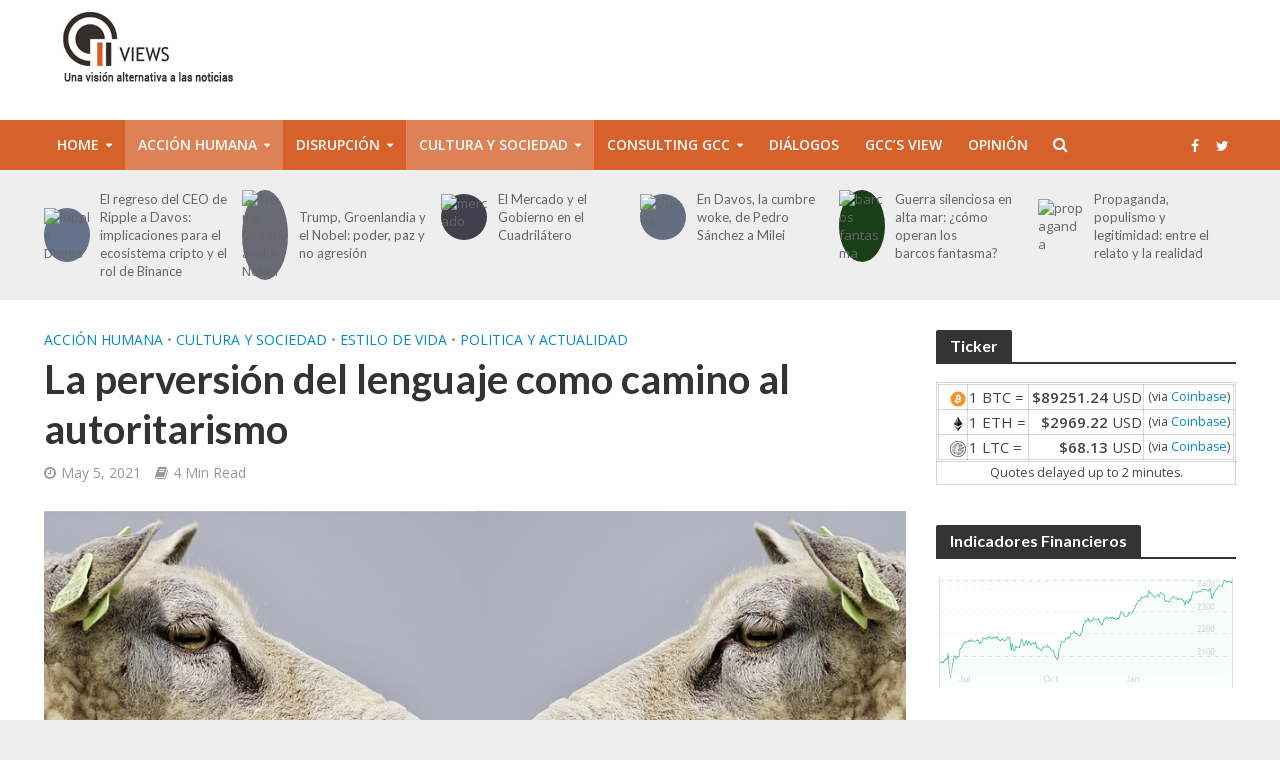

--- FILE ---
content_type: text/html; charset=UTF-8
request_url: https://gccviews.com/la-perversion-del-lenguaje-como-camino-al-autoritarismo/
body_size: 32519
content:
<!DOCTYPE html>
<html lang="en">
<head>
<meta charset="UTF-8">
<meta name="viewport" content="width=device-width,initial-scale=1.0">
<link rel="pingback" href="https://gccviews.com/xmlrpc.php">
<link rel="profile" href="https://gmpg.org/xfn/11" />
<style id="jetpack-boost-critical-css">@media all{@font-face{font-family:FontAwesome;font-weight:400;font-style:normal}.fa{display:inline-block;font:normal normal normal 14px/1 FontAwesome;font-size:inherit;text-rendering:auto;-webkit-font-smoothing:antialiased;-moz-osx-font-smoothing:grayscale}.fa-search:before{content:"\f002"}.fa-bars:before{content:"\f0c9"}}@media all{table.crypto-ticker-tbl{border-spacing:0px;border-collapse:collapse;margin:0;padding:0}.crypto-ticker-tbl tr{padding:0;vertical-align:middle}.crypto-ticker-tbl td{padding:1px;vertical-align:middle}td.crypto-ticker-cell-quote{text-align:right}td.crypto-ticker-cell-exch{font-size:smaller}td.crypto-ticker-delay{padding:2px;vertical-align:bottom;text-align:center;font-size:smaller}img.crypto-ticker-icon{vertical-align:middle;width:16px;height:16px;padding:0;margin:0 0 0 10px}}@media all{textarea{overflow:auto}body{margin:0}.fa,html{-moz-osx-font-smoothing:grayscale}a{text-decoration:none}.herald-menu ul ul{-webkit-backface-visibility:hidden}html{-ms-text-size-adjust:100%;-webkit-text-size-adjust:100%}article,header,nav{display:block}a{background-color:transparent}strong{font-weight:700}h1{font-size:2em}small{font-size:80%}sup{font-size:75%;line-height:0;position:relative;vertical-align:baseline}sup{top:-.5em}button,input,textarea{color:inherit;font:inherit;margin:0}button{overflow:visible}button{text-transform:none}button,input[type=submit]{-webkit-appearance:button}*{-webkit-box-sizing:border-box;-moz-box-sizing:border-box;box-sizing:border-box}button,input,textarea{font-family:inherit;font-size:inherit;line-height:inherit}.container{margin-right:auto;margin-left:auto}.container{padding-left:20px;padding-right:20px}@media (min-width:768px){.container{width:750px}}@media (min-width:992px){.container{width:970px}}@media (min-width:1200px){.container{width:1360px}}.row{margin-left:-20px;margin-right:-20px}.col-lg-10,.col-lg-12,.col-lg-2,.col-lg-3,.col-lg-9,.col-md-10,.col-md-12,.col-md-2,.col-md-3,.col-md-9,.col-sm-10,.col-sm-2{position:relative;min-height:1px;padding-left:20px;padding-right:20px}@media (min-width:768px){.col-sm-10,.col-sm-2{float:left}.col-sm-10{width:83.33333333%}.col-sm-2{width:16.66666667%}}@media (min-width:992px){.col-md-10,.col-md-12,.col-md-2,.col-md-3,.col-md-9{float:left}.col-md-12{width:100%}.col-md-10{width:83.33333333%}.col-md-9{width:75%}.col-md-3{width:25%}.col-md-2{width:16.66666667%}}@media (min-width:1201px){.col-lg-10,.col-lg-12,.col-lg-2,.col-lg-3,.col-lg-9{float:left}.col-lg-12{width:100%}.col-lg-10{width:83.33333333%}.col-lg-9{width:75%}.col-lg-3{width:25%}.col-lg-2{width:16.66666667%}}.container:after,.container:before,.row:after,.row:before{content:" ";display:table}.container:after,.row:after{clear:both}@-ms-viewport{width:device-width}@media (min-width:1200px){.hidden-lg{display:none!important}}@media (max-width:767px){.hidden-xs{display:none!important}}@media (min-width:768px) and (max-width:991px){.hidden-sm{display:none!important}}@media (min-width:992px) and (max-width:1199px){.hidden-md{display:none!important}}.fa{display:inline-block}@font-face{font-family:FontAwesome;font-weight:400;font-style:normal}.fa{font:normal normal normal 14px/1 FontAwesome;font-size:inherit;text-rendering:auto;-webkit-font-smoothing:antialiased}img{vertical-align:middle}.fa-search:before{content:"\f002"}.fa-bars:before{content:"\f0c9"}img{max-width:100%}img{height:auto;border:0;-ms-interpolation-mode:bicubic}.herald-site-content{margin:0 auto;position:relative;z-index:1;width:1400px;padding:40px 0 1px;min-height:67vh}.entry-header{margin-bottom:25px}.herald-left{float:left}.herald-section{margin-bottom:0}.herald-section article.herald-single:last-of-type,.herald-section article:last-child{margin-bottom:40px}.herald-section:last-child{margin-bottom:0}.herald-sidebar{margin-bottom:30px}.alignnone{margin:0 20px 30px 0}.comment-respond a,.entry-content a{padding-bottom:2px;border-bottom:2px solid transparent}.entry-content div a{border-bottom:none;padding-bottom:0}.meta-category{float:left;width:100%}.meta-category a{display:inline-block;vertical-align:top}.herald-post-thumbnail{position:relative;text-align:center;background-color:rgba(0,0,0,.05)}.herald-ovrld .meta-category span{display:none}.entry-header .herald-date span:before,.entry-header .herald-rtime:before,.entry-header .herald-views:before{font-family:FontAwesome;padding:0 0 3px;margin:0 5px 0 0;text-align:left;float:left}.entry-header .herald-date span:before{content:"\f017"}.entry-header .herald-rtime:before{content:"\f02d"}.entry-header .herald-views:before{content:"\f06e"}.entry-meta .meta-item{margin-right:14px}.header-middle .hel-l,.header-middle .hel-r{opacity:0}.meta-category a,td{font-weight:400}td{text-align:left}.herald-nav-toggle{width:30px;font-size:3rem;line-height:2.6rem;display:none;padding:12px 0;position:absolute}table{width:100%}html{font-size:62.5%;-webkit-font-smoothing:antialiased;text-rendering:optimizeLegibility}body{line-height:1.6;-ms-word-wrap:break-word;word-wrap:break-word}.h1,h1{line-height:1.25}h3{line-height:1.29}h4{line-height:1.4}.h6{line-height:1.44}.herald-entry-content,.herald-sidebar{line-height:1.625}h1,h3,h4{margin:0}.entry-content h3{margin-bottom:1.4rem}.entry-content ul{padding-left:20px}.entry-content ul li{margin-bottom:1rem}.herald-entry-content p,.herald-entry-content ul{margin:0 0 3rem}p{margin:0 0 1.5rem}table{border-collapse:separate;border-spacing:0;border-top:1px solid;border-left:1px solid;margin-bottom:30px}td{padding:10px 15px;border-bottom:1px solid;border-right:1px solid}ul{margin:0}ul li{margin-bottom:1.5rem}ul ul{margin-top:0;margin-bottom:0}.meta-category{font-size:1.3rem;line-height:1.8rem}.herald-single .col-mod-single .meta-category{font-size:1.4rem;line-height:2rem}.meta-category a{text-transform:uppercase;padding-bottom:2px;border-bottom:2px solid transparent}.entry-meta{font-size:1.4rem;line-height:2.2rem}.entry-meta .meta-item{display:inline-block;vertical-align:top}.entry-meta .meta-item,.entry-meta a,.entry-meta span{font-size:1.4rem;line-height:1.8rem}.entry-meta a{padding-bottom:2px;border-bottom:2px solid transparent}.herald-menu{line-height:1.3;text-transform:uppercase}.herald-header-sticky .h1{line-height:1;font-size:2.8rem}input[type=email],input[type=text],input[type=url],textarea{border:1px solid;padding:10px;outline:0;line-height:normal;width:100%;font-size:100%;margin:0;vertical-align:baseline;border-radius:2px}button{outline:0}input[type=submit]{display:inline-block;font-size:1.4rem;text-transform:uppercase;line-height:2.8rem;min-width:40px;height:40px;padding:5px 10px;border-radius:2px;max-width:200px;border:none;text-align:center;color:#fff}.submit{width:31.5%;height:50px;text-align:center;border:none;color:#fff;text-transform:uppercase}.herald-boxed .herald-header-sticky .container,.herald-boxed .herald-single-sticky .container,.herald-boxed .herald-site-header .container{width:1430px}.herald-boxed .header-trending .container{width:1440px}.herald-go-hor>*{display:inline-block;vertical-align:middle}.herald-site-header{position:relative;z-index:2}.hel-l,.hel-r{position:absolute;z-index:1001;display:table;top:0}.hel-l{left:20px}.herald-boxed .hel-l{left:15px}.herald-boxed .hel-r{right:15px}.hel-r{right:20px}.header-middle .col-lg-12,.herald-site-header .herald-header-wraper,.herald-soc-nav a{position:relative}.herald-site-header li,.herald-site-header ul{list-style:none;margin:0;padding:0}.herald-site-header .site-branding{text-decoration:none;margin-bottom:0;display:inline-block}.herald-site-header>div:nth-child(1){z-index:5003}.herald-site-header>div:nth-child(2){z-index:5002}.herald-site-header>div:nth-child(3){z-index:5001}.header-bottom,.herald-header-sticky{height:50px}.header-bottom .hel-l>*,.header-bottom .hel-r>*,.herald-header-sticky .hel-l>*,.herald-header-sticky .hel-r>*{display:inline-block;vertical-align:middle}.header-bottom .herald-search-input{height:40px}.header-bottom .herald-in-popup{padding:0}.header-bottom .herald-in-popup .herald-search-form{padding:10px;margin:0;max-width:300px;width:300px}.header-bottom .herald-in-popup .herald-search-form .herald-search-input{padding:0 40px 0 10px}.header-bottom .herald-search-form{margin:5px 0}.header-bottom .herald-menu>ul>li>a,.herald-header-sticky .herald-menu>ul>li>a{padding:0 13px;line-height:50px}.header-bottom .herald-menu li,.herald-header-sticky .herald-menu li{margin:0}.header-bottom .herald-menu-popup-search>span.fa{height:50px;padding:16px 0 14px}.header-bottom .herald-menu-popup-search>span{height:50px;padding:18px 0;width:40px;margin:0}.header-bottom .herald-soc-nav a{font-size:1.4rem;line-height:2.6rem;height:28px;width:28px;padding:2px;margin:11px 0}.header-bottom .herald-menu,.herald-header-sticky .herald-menu{margin:0}.herald-header-sticky .site-title.h1{font-size:2.8rem;line-height:1}.header-bottom .hel-el,.herald-header-sticky .hel-el{height:50px;position:relative}.herald-header-sticky .site-title img{max-height:50px}.herald-soc-nav{margin:0;padding:0}.herald-soc-nav li{float:left;list-style:none}.herald-soc-nav li:last-child{margin-right:0}.herald-soc-nav a:before{font-family:FontAwesome;text-decoration:none}.herald-soc-nav a{text-decoration:none;display:block;text-align:center;border-radius:2px}.herald-social-name{opacity:0;display:none;font-size:1.3rem}.herald-soc-nav li a[href*="facebook."]::before{content:"\f09a"}.herald-soc-nav li a[href*="twitter."]::before{content:"\f099"}.herald-header-sticky{position:fixed;-webkit-transform:translate3d(0,-100px,0);transform:translate3d(0,-100px,0);top:0;left:0;height:50px;max-height:100px;z-index:9999;width:100%}.header-trending{padding:20px 0}.header-trending a{font-weight:400;font-size:1.3rem;line-height:1.8rem;display:block;text-align:left}.header-trending .herald-post-thumbnail{margin-right:10px;margin-bottom:0;background-color:transparent;-webkit-box-flex:0;-ms-flex:0 0 21%;flex:0 0 21%;max-width:21%}.header-trending .h6{-webkit-box-flex:0;-ms-flex:0 0 75%;flex:0 0 75%;max-width:75%}.header-trending .row .row{margin:0;width:100%}.header-trending .row>div{display:-webkit-box;display:-ms-flexbox;display:flex;-webkit-box-align:center;-ms-flex-align:center;align-items:center}.header-trending .row>.col-lg-2{padding-left:0;padding-right:15px}.header-trending img{width:100%;height:100%;min-height:46px;min-width:46px;border-radius:50%;-o-object-fit:cover;object-fit:cover;max-width:100%;max-height:100%}.herald-menu-popup-search,.herald-menu-popup-search .fa{-webkit-touch-callout:none}.herald-menu-popup-search{position:relative}.herald-menu-popup-search .fa{float:left;height:40px;padding:13px 0;width:28px;text-align:center}.herald-menu-popup-search .herald-in-popup{-webkit-box-shadow:0 2px 2px 0 rgba(0,0,0,.1);box-shadow:0 2px 2px 0 rgba(0,0,0,.1);float:left;position:absolute;top:100%;left:0;z-index:99999;padding:0;text-align:left;display:none;min-width:200px}.hel-l>*,.hel-r>*{margin:0 10px}.hel-l .herald-menu-popup-search{margin:0}.hel-l>:first-child{margin-left:0}.hel-r>:first-child{margin-right:0}.herald-mobile-nav ul{padding:0}.herald-mobile-nav ul .sub-menu{display:none}.herald-mobile-nav li{display:block;float:none;margin-bottom:0;position:relative;width:100%;clear:both}.herald-mobile-nav li a{line-height:2.1rem;font-size:1.6rem;text-transform:uppercase;padding:16px 50px 15px 20px;width:100%;display:block;clear:both;margin:0}.herald-mobile-nav li .sub-menu a{padding-left:30px}.herald-mobile-nav li a{width:100%;display:block;min-height:50px}.header-bottom .hel-l,.header-bottom .hel-r{top:0!important}.site-title.h1{font-size:4rem;line-height:5rem}.herald-menu ul>li>a{float:left;padding:10px 15px}.herald-menu li{float:left;position:relative;list-style:none}.herald-menu li:last-child{margin-right:0}.herald-menu ul>.menu-item-has-children>a:after{font-family:FontAwesome;content:"\f0d7";margin-left:7px;font-size:10px;float:right}.herald-menu ul ul{-webkit-box-shadow:0 1px 0 1px rgba(0,0,0,.1);box-shadow:0 1px 0 1px rgba(0,0,0,.1);float:left;position:absolute;top:100%;left:-999em;z-index:99999;padding:10px 0;text-align:left;opacity:0}.herald-menu .sub-menu{width:280px}.herald-menu .sub-menu li{display:block;margin:0;width:100%}.herald-menu .sub-menu li a{float:left;width:100%}.header-bottom .herald-menu li a{float:left}.herald-site-header .herald-search-form{position:relative;max-width:200px}.herald-site-header .herald-search-input{font-size:1.3rem;width:100%;padding:0 30px 0 10px}.herald-site-header .herald-search-submit{background:0 0;position:absolute;right:3px;top:-2px;border:none;height:100%}.herald-site-header .herald-search-submit:after{font-family:FontAwesome;content:"\f002"}.herald-site-header .herald-soc-nav li{margin-bottom:0}.herald-in-popup .herald-search-submit{right:15px;top:0}.herald-section article{padding-left:20px;padding-right:20px;float:left}.herald-section article{position:relative;min-height:1px;display:block;vertical-align:top}.herald-single .entry-header{max-width:810px}.herald-section .herald-single{padding:0;float:none}.herald-single .entry-content{margin-bottom:40px}.avatar{border-radius:50%;margin-bottom:20px;clear:both;display:block;-o-object-fit:cover;object-fit:cover}.herald-author-data .avatar{width:130px;height:130px}.herald-single .entry-header .entry-meta{margin-top:10px}.entry-meta-wrapper{text-align:center}.entry-meta-wrapper .entry-meta-author{margin-bottom:30px}.entry-meta-wrapper .avatar{width:80px;margin:0 auto 10px;height:80px}.entry-meta-wrapper .herald-author-name{font-size:1.45432rem;line-height:1.85432rem;display:block}.entry-meta-wrapper .entry-meta{margin-bottom:30px}.entry-meta-wrapper .entry-meta .meta-item{display:block;text-align:center;margin-right:0;padding:0;margin-bottom:30px}.entry-meta-wrapper .entry-meta .meta-item a{border:none;display:block}.entry-meta-wrapper .entry-meta .herald-comments a:before{font-family:FontAwesome;padding:0;margin:0 0 15px;display:block;font-size:3rem}.entry-meta-wrapper .entry-meta .herald-comments a:before{content:"\f0e6"}.entry-meta-wrapper .entry-meta .meta-item,.entry-meta-wrapper .entry-meta a{line-height:2rem}.herald-post-thumbnail-single{margin-bottom:30px}.herald-single-sticky{position:fixed;border-top:1px solid;background:#fff;-webkit-transform:translate3d(0,100px,0);transform:translate3d(0,100px,0);bottom:0;left:0;height:70px;max-height:100px;z-index:9999;width:100%;padding:21px 0;text-align:center}.herald-sticky-next a,.herald-sticky-prev a{-o-text-overflow:ellipsis;text-overflow:ellipsis;white-space:nowrap;word-wrap:normal;width:100%;overflow:hidden;font-weight:400}.herald-sticky-prev{float:left;max-width:40%}.herald-sticky-prev a{float:left}.herald-sticky-prev a:before{content:"\f053";margin-right:10px}.herald-sticky-next{float:right;max-width:40%}.herald-sticky-next a{float:right}.herald-sticky-next a:before{content:"\f054";margin-left:10px;float:right}.herald-sticky-next a:before,.herald-sticky-prev a:before{border-radius:2px;width:26px;height:26px;padding:0 8px;vertical-align:2px;font-size:1rem;line-height:2.6rem;color:#fff;font-family:FontAwesome;display:-webkit-inline-box;display:-ms-inline-flexbox;display:inline-flex;-webkit-box-pack:center;-ms-flex-pack:center;justify-content:center;-webkit-box-align:center;-ms-flex-align:center;align-items:center}.herald-sticky-share{width:400px;margin:0 auto;text-align:center}.herald-sticky-share .herald-comment-action{display:inline-block}.herald-comment-action{border-radius:2px;height:28px;padding:2px 15px;vertical-align:top;font-size:1.2rem;line-height:2.5rem;color:#fff;text-transform:uppercase}.widget-title{position:relative;width:100%;margin-bottom:20px}.widget-title span{padding:4px 14px 5px;border-radius:2px 2px 0 0;display:inline-block}.widget-title:after{position:absolute;content:"";height:2px;width:100%;bottom:-2px;left:0}.widget li{width:100%}.widget{line-height:1.47;margin-bottom:40px}.widget li,.widget ul{list-style:none}.widget ul{padding:0;margin:0}.widget li{margin-bottom:15px;display:inline-block}.widget_categories li{margin-bottom:10px}.widget_categories li a{display:block}.widget_categories .category-text{display:inline-block;margin:0}.widget_categories .count{float:left;height:24px;min-width:24px;margin-right:10px;border-radius:2px;text-align:center;padding:3px;font-size:1.2rem;line-height:2rem}#respond{display:none}.comment-form input[type=email],.comment-form input[type=text],.comment-form input[type=url]{height:50px;width:100%}.comment-form-author,.comment-form-email,.comment-form-url{margin-bottom:15px}.comment-form-url,.form-submit{padding:0;margin:0}.comment-form-comment{clear:both;margin-bottom:20px}textarea#comment{width:100%;clear:both;height:200px;resize:vertical}.comment-form{float:left;width:100%;clear:both}.comment-form{padding:40px}.comment-form-author,.comment-form-email,.comment-form-url{float:left;width:33.33%;padding:0 15px 0 0}.comment-form-url{padding:0}.form-submit{margin-bottom:0;clear:both}.says{font-size:1.454321rem}ul.comment-list .says{font-size:1.854321rem;line-height:2.654321rem;display:inline-block;margin:0}.comment-respond{z-index:1000;position:relative;clear:both}.comment-form-author label,.comment-form-comment label,.comment-form-email label,.comment-form-url label{width:100%;float:left;margin:0 0 2px}#comment{padding:10px;height:150px;resize:vertical}ul.comment-list .says{display:none}#cancel-comment-reply-link{padding:0 0 5px;float:right;font-weight:400;font-size:1.45432rem;line-height:2rem;text-transform:uppercase;position:absolute;right:30px;top:20px}.form-submit input[type=submit]{min-width:200px;max-width:initial;width:auto;padding:5px 15px}td{word-break:break-all}.alignnone{margin-bottom:3rem}@media (max-width:767px){.alignnone{margin-bottom:2rem}}@media (max-width:1480px) and (min-width:1440px){.herald-site-content{width:1380px;padding:30px 0 1px}.herald-boxed .herald-header-sticky .container,.herald-boxed .herald-single-sticky .container,.herald-boxed .herald-site-header .container{width:1410px}}@media (max-width:1439px) and (min-width:1360px){.herald-site-content{width:100%;padding:30px 0 0;max-width:1300px}.herald-header-sticky .container,.herald-single-sticky .container,.herald-site-header .container{padding:0;width:100%;max-width:1300px}.herald-boxed .herald-site-content>.container{padding-left:30px;padding-right:30px}.container{width:100%;padding-left:0;padding-right:0}.hel-l{left:15px}.hel-r{right:15px}.herald-single>.row>.col-lg-9{width:74%}.herald-single>.row>.herald-sidebar{width:26%}}@media (max-width:1439px) and (min-width:1250px){.col-lg-10,.col-lg-12,.col-lg-2,.col-lg-3,.col-lg-9,.herald-section article{padding-right:15px;padding-left:15px}.row{margin-left:-15px;margin-right:-15px}}@media (max-width:1439px) and (min-width:768px){.herald-lay-f img{width:100%}}@media (max-width:1359px) and (min-width:1250px){.herald-site-content{width:100%;padding:30px 0 0;max-width:100%}.container{width:100%;max-width:1233px}.herald-single>.row>.col-lg-9{width:73%}.herald-single>.row>.herald-sidebar{width:27%}.hel-l{left:15px}.hel-r{right:15px}.header-trending .h6{padding-left:8px}}@media (max-width:1249px) and (min-width:768px){.container,.herald-header-sticky .container,.herald-single-sticky .container,.herald-single>.row>.col-lg-9,.herald-site-content,.herald-site-header .container{width:100%}.hidden-md{display:block!important}.hidden-sm{display:none!important}.herald-site-content{padding:30px;max-width:1024px}.col-lg-10,.col-lg-12,.col-lg-2,.col-lg-3,.col-lg-9,.herald-section article{padding-right:15px;padding-left:15px}.row{margin-left:-15px;margin-right:-15px}.herald-boxed .herald-header-sticky .container,.herald-boxed .herald-single-sticky .container,.herald-boxed .herald-site-header .container{width:100%;float:none;margin:0 auto;padding:0 30px;max-width:1024px}.herald-boxed .herald-header-sticky .container,.herald-boxed .herald-site-header .container{padding:0}.herald-site-content{margin-top:0!important}.header-trending img{height:auto;width:auto}.herald-boxed .container,.herald-section.container{padding:0}.herald-sidebar{display:-webkit-box;display:-ms-flexbox;display:-webkit-flex;display:flex;-webkit-flex-flow:row wrap;-ms-flex-flow:row wrap;-webkit-box-orient:horizontal;-webkit-box-direction:normal;flex-flow:row wrap;clear:both;width:947px;margin:0 15px 30px;float:none;padding:30px 138px;border-top:1px solid #eee;border-bottom:1px solid #eee}.herald-sidebar .widget{width:330px;float:none;display:inline-block;padding:0 15px}.herald-lay-f img{width:100%}.col-mod-single{margin-bottom:20px}.site-title img{max-height:50px}}@media (max-width:1070px) and (min-width:1024px){.herald-boxed .herald-header-sticky .container,.herald-boxed .herald-site-header .container{padding:0 30px}}@media (max-width:1023px) and (min-width:768px){html{font-size:58%}.herald-site-content{width:100%;padding:30px;max-width:768px}.herald-sidebar{width:697px;padding:30px 8px}.herald-author-data .avatar{width:93px;min-width:93px;min-height:93px;height:93px}}@media (max-width:767px){html{font-size:56%}html body{font-size:15px;line-height:1.55}.herald-entry-content p{margin-bottom:2rem}.col-lg-10,.col-lg-12,.col-lg-2,.col-lg-3,.col-lg-9,.herald-section article{padding-right:10px;padding-left:10px}.row{margin-left:-10px;margin-right:-10px}.container,.herald-boxed .container,.herald-boxed .herald-site-content,.herald-site-content{max-width:375px;width:100%;clear:both;padding:10px}.herald-boxed .herald-header-sticky .container,.herald-boxed .herald-single-sticky .container,.herald-boxed .herald-site-header .container,.herald-responsive-header .container{width:100%;max-width:100%;padding:0}.herald-lay-f img{width:100%}.herald-sidebar{max-width:100%;float:none;margin:0 auto}.entry-meta-wrapper .entry-meta-author{margin-bottom:20px}.comment-form{padding:20px;margin-bottom:20px}.comment-form-author,.comment-form-email,.comment-form-url{width:100%;padding:0;margin-bottom:15px}.herald-single .entry-content,.widget{margin-bottom:20px}input[type=submit]{max-width:100%;width:100%}.herald-sidebar{margin-bottom:20px}.herald-sidebar,.widget-title{clear:both}#cancel-comment-reply-link{right:10px;top:-20px}.site-title img{max-height:50px}.site-title{font-size:2.4rem;line-height:53px}.h1.site-title{font-size:2.4rem;line-height:2.45}.herald-author-data .avatar{width:39px;min-width:39px;min-height:39px;height:39px}}@media (max-width:400px){.site-title img{max-width:200px}}@media only screen and (max-width:1249px){body,html{-webkit-backface-visibility:hidden;-moz-backface-visibility:hidden;-ms-backface-visibility:hidden}.herald-nav-toggle{display:block;left:10px}.herald-responsive-header{height:50px;z-index:2;background:#000;width:100%;position:fixed;top:0;left:0;-webkit-transform:translate3d(0,0,0);-moz-transform:translate3d(0,0,0);transform:translate3d(0,0,0)}.herald-site-content{margin-top:50px!important}.herald-responsive-header .container{text-align:center;height:50px}.herald-mobile-nav{position:fixed;top:0;left:-270px;width:270px;height:100%;overflow-x:none;overflow-y:auto;-webkit-overflow-scrolling:touch;-webkit-transform:translate3d(0,0,0);-moz-transform:translate3d(0,0,0);transform:translate3d(0,0,0)}.herald-responsive-header .herald-menu-popup-search{position:absolute;top:0;height:100%;padding:5px 10px 0 0;z-index:9999}.herald-responsive-header .container div:nth-last-child(3){right:84px}.herald-responsive-header .container div:nth-last-child(2){right:42px}.herald-responsive-header .container div:last-child{right:0}.herald-responsive-header .herald-menu-popup-search .herald-in-popup{left:auto;right:0;padding:15px 20px;margin:0;max-width:initial;width:300px;opacity:0;display:none}.herald-responsive-header .herald-menu-popup-search .herald-search-submit{background:0 0;position:absolute;right:3px;top:-2px;border:none;height:100%;padding:0 12px;z-index:9999}.herald-responsive-header .herald-menu-popup-search .herald-search-submit:after{font-family:FontAwesome;content:"\f002"}.herald-responsive-header .herald-search-form{position:relative}.herald-responsive-header .herald-menu-popup-search .fa{width:32px}.herald-site-content{z-index:1}.herald-header-sticky{text-align:center}.herald-header-sticky .site-title{position:relative!important;display:inline-block}.header-trending .h6{padding-left:8px}}.herald-responsive-header .herald-menu-popup-search,.herald-responsive-header input[type=text]{font-size:16px}@media screen and (max-width:768px){td{padding:5px;width:20%!important}table{width:100%!important}}@media screen and (max-width:1024px){html body{font-size:16px}body .h1,body h1{font-size:4rem;line-height:1.25}body h3{font-size:2.8rem;line-height:1.29}body h4{font-size:2.3rem;line-height:1.4}body .h6{font-size:1.6rem;line-height:1.44}body .entry-meta a,body .entry-meta span,body .entry-meta-single .meta-item.herald-rtime{font-size:1.4rem;line-height:2}body .herald-entry-content,body .herald-sidebar{font-size:1.6rem}}}@media all{@charset "UTF-8";ul{box-sizing:border-box}html :where(img[class*=wp-image-]){height:auto;max-width:100%}}@media all{@charset "UTF-8";#jp-relatedposts{clear:both;display:none;margin:1em 0;padding-top:1em;position:relative}.jp-relatedposts:after{clear:both;content:"";display:block}#jp-relatedposts h3.jp-relatedposts-headline{display:inline-block;float:left;font-family:inherit;font-size:9pt;font-weight:700;margin:0 0 1em}#jp-relatedposts h3.jp-relatedposts-headline em:before{border-top:1px solid #dcdcde;border-top:1px solid rgba(0,0,0,.2);content:"";display:block;margin-bottom:1em;min-width:30px;width:100%}#jp-relatedposts h3.jp-relatedposts-headline em{font-style:normal;font-weight:700}.sd-content ul{list-style:none!important;margin:0!important;padding:0!important}.sd-content ul li{display:inline-block}.sd-content ul li a.sd-button,.sd-social-icon-text .sd-content ul li a.sd-button{background:#fff;border-radius:4px;box-shadow:0 1px 2px rgba(0,0,0,.12),0 0 0 1px rgba(0,0,0,.12);color:#2c3338!important;display:inline-block;font-family:Open Sans,sans-serif;font-size:13px;font-weight:500;line-height:23px;padding:4px 11px 3px 9px;text-decoration:none!important;text-shadow:none}.sd-content ul li a.sd-button>span,.sd-social-icon-text .sd-content ul li a.sd-button>span{line-height:23px;margin-left:6px}.sd-content ul li a.sd-button:before{-webkit-font-smoothing:antialiased;-moz-osx-font-smoothing:grayscale;display:inline-block;font:normal 18px/1 social-logos;text-align:center;vertical-align:top}.sd-social-icon-text ul li a.sd-button:before{position:relative;top:2px}@media screen and (-webkit-min-device-pixel-ratio:0){.sd-content ul li a.sd-button:before{position:relative;top:2px}}.sd-content ul li{margin:0 8px 12px 0;padding:0}.sd-social-icon-text .sd-content li.share-print a:before{content:"\f469"}.sd-social-icon-text .sd-content li.share-linkedin a:before{content:"\f207"}.sd-social-icon-text .sd-content li.share-reddit a:before{content:"\f222"}.sd-social-icon-text .sd-content li.share-tumblr a:before{content:"\f607"}.sd-social-icon-text .sd-content li.share-pocket a:before{content:"\f224"}.sd-social-icon-text .sd-content li.share-pinterest a:before{content:"\f210"}.sd-social-icon-text .sd-content li.share-telegram a:before{content:"\f606"}.sd-social-icon-text .sd-content li.share-skype a:before{content:"\f220"}.sharing-hidden .inner{background:#fff;border:1px solid #ccc;border-radius:2px;box-shadow:0 5px 20px rgba(0,0,0,.2);margin-top:5px;max-width:400px;padding:10px;position:absolute;z-index:2}.sharing-hidden .inner ul{margin:0!important}.sharing-hidden .inner:after,.sharing-hidden .inner:before{border-bottom:8px solid #ccc;border-left:6px solid transparent;border-right:6px solid transparent;content:"";display:block;height:0;left:20px;position:absolute;top:-8px;width:0;z-index:1}.sharing-hidden .inner:after{border-bottom:8px solid #fff;border-left:6px solid transparent;border-right:6px solid transparent;top:-7px;z-index:2}.sharing-hidden ul{margin:0}}</style><style>
#wpadminbar #wp-admin-bar-wccp_free_top_button .ab-icon:before {
	content: "\f160";
	color: #02CA02;
	top: 3px;
}
#wpadminbar #wp-admin-bar-wccp_free_top_button .ab-icon {
	transform: rotate(45deg);
}
</style>
<meta name='robots' content='index, follow, max-image-preview:large, max-snippet:-1, max-video-preview:-1' />
	<style>img:is([sizes="auto" i], [sizes^="auto," i]) { contain-intrinsic-size: 3000px 1500px }</style>
	<meta name="dlm-version" content="5.1.6">
	<!-- This site is optimized with the Yoast SEO plugin v26.8 - https://yoast.com/product/yoast-seo-wordpress/ -->
	<title>La perversión del lenguaje como camino al autoritarismo - GCC Views</title>
	<meta name="description" content="La perversión del lenguaje como camino al autoritarismo es el recurso clásico;  es utilizar al mismo como arma redefiniendo conceptos" />
	<link rel="canonical" href="https://gccviews.com/la-perversion-del-lenguaje-como-camino-al-autoritarismo/" />
	<meta property="og:locale" content="en_US" />
	<meta property="og:type" content="article" />
	<meta property="og:title" content="La perversión del lenguaje como camino al autoritarismo - GCC Views" />
	<meta property="og:description" content="La perversión del lenguaje como camino al autoritarismo es el recurso clásico;  es utilizar al mismo como arma redefiniendo conceptos" />
	<meta property="og:url" content="https://gccviews.com/la-perversion-del-lenguaje-como-camino-al-autoritarismo/" />
	<meta property="og:site_name" content="GCC Views" />
	<meta property="article:publisher" content="https://www.facebook.com/GCCViews" />
	<meta property="article:published_time" content="2021-05-05T09:51:02+00:00" />
	<meta property="og:image" content="https://i0.wp.com/gccviews.com/wp-content/uploads/2019/02/sheep-2372148_960_720.jpg?fit=960%2C577&ssl=1" />
	<meta property="og:image:width" content="960" />
	<meta property="og:image:height" content="577" />
	<meta property="og:image:type" content="image/jpeg" />
	<meta name="author" content="Irene Gimenez" />
	<meta name="twitter:card" content="summary_large_image" />
	<meta name="twitter:creator" content="@HelloGCCViews" />
	<meta name="twitter:site" content="@HelloGCCViews" />
	<meta name="twitter:label1" content="Written by" />
	<meta name="twitter:data1" content="Irene Gimenez" />
	<meta name="twitter:label2" content="Est. reading time" />
	<meta name="twitter:data2" content="3 minutes" />
	<script data-jetpack-boost="ignore" type="application/ld+json" class="yoast-schema-graph">{"@context":"https://schema.org","@graph":[{"@type":"Article","@id":"https://gccviews.com/la-perversion-del-lenguaje-como-camino-al-autoritarismo/#article","isPartOf":{"@id":"https://gccviews.com/la-perversion-del-lenguaje-como-camino-al-autoritarismo/"},"author":{"name":"Irene Gimenez","@id":"https://gccviews.com/#/schema/person/ab10c4a571efc29314dd76bdb275037d"},"headline":"La perversión del lenguaje como camino al autoritarismo","datePublished":"2021-05-05T09:51:02+00:00","mainEntityOfPage":{"@id":"https://gccviews.com/la-perversion-del-lenguaje-como-camino-al-autoritarismo/"},"wordCount":652,"commentCount":2,"image":{"@id":"https://gccviews.com/la-perversion-del-lenguaje-como-camino-al-autoritarismo/#primaryimage"},"thumbnailUrl":"https://gccviews.com/wp-content/uploads/2019/02/sheep-2372148_960_720.jpg","keywords":["1984","Covid 19","George Orwell","neolenguaje","totalitarismo"],"articleSection":["Acción Humana","Cultura y Sociedad","Estilo de Vida","Politica y Actualidad"],"inLanguage":"en","potentialAction":[{"@type":"CommentAction","name":"Comment","target":["https://gccviews.com/la-perversion-del-lenguaje-como-camino-al-autoritarismo/#respond"]}]},{"@type":"WebPage","@id":"https://gccviews.com/la-perversion-del-lenguaje-como-camino-al-autoritarismo/","url":"https://gccviews.com/la-perversion-del-lenguaje-como-camino-al-autoritarismo/","name":"La perversión del lenguaje como camino al autoritarismo - GCC Views","isPartOf":{"@id":"https://gccviews.com/#website"},"primaryImageOfPage":{"@id":"https://gccviews.com/la-perversion-del-lenguaje-como-camino-al-autoritarismo/#primaryimage"},"image":{"@id":"https://gccviews.com/la-perversion-del-lenguaje-como-camino-al-autoritarismo/#primaryimage"},"thumbnailUrl":"https://gccviews.com/wp-content/uploads/2019/02/sheep-2372148_960_720.jpg","datePublished":"2021-05-05T09:51:02+00:00","author":{"@id":"https://gccviews.com/#/schema/person/ab10c4a571efc29314dd76bdb275037d"},"description":"La perversión del lenguaje como camino al autoritarismo es el recurso clásico;  es utilizar al mismo como arma redefiniendo conceptos","breadcrumb":{"@id":"https://gccviews.com/la-perversion-del-lenguaje-como-camino-al-autoritarismo/#breadcrumb"},"inLanguage":"en","potentialAction":[{"@type":"ReadAction","target":["https://gccviews.com/la-perversion-del-lenguaje-como-camino-al-autoritarismo/"]}]},{"@type":"ImageObject","inLanguage":"en","@id":"https://gccviews.com/la-perversion-del-lenguaje-como-camino-al-autoritarismo/#primaryimage","url":"https://gccviews.com/wp-content/uploads/2019/02/sheep-2372148_960_720.jpg","contentUrl":"https://gccviews.com/wp-content/uploads/2019/02/sheep-2372148_960_720.jpg","width":960,"height":577,"caption":"la perversión del lenguaje"},{"@type":"BreadcrumbList","@id":"https://gccviews.com/la-perversion-del-lenguaje-como-camino-al-autoritarismo/#breadcrumb","itemListElement":[{"@type":"ListItem","position":1,"name":"Home","item":"https://gccviews.com/"},{"@type":"ListItem","position":2,"name":"La perversión del lenguaje como camino al autoritarismo"}]},{"@type":"WebSite","@id":"https://gccviews.com/#website","url":"https://gccviews.com/","name":"GCC Views","description":"","potentialAction":[{"@type":"SearchAction","target":{"@type":"EntryPoint","urlTemplate":"https://gccviews.com/?s={search_term_string}"},"query-input":{"@type":"PropertyValueSpecification","valueRequired":true,"valueName":"search_term_string"}}],"inLanguage":"en"},{"@type":"Person","@id":"https://gccviews.com/#/schema/person/ab10c4a571efc29314dd76bdb275037d","name":"Irene Gimenez","image":{"@type":"ImageObject","inLanguage":"en","@id":"https://gccviews.com/#/schema/person/image/","url":"https://gccviews.com/wp-content/uploads/2018/03/Radiografía-e1520280821756-150x150.jpg","contentUrl":"https://gccviews.com/wp-content/uploads/2018/03/Radiografía-e1520280821756-150x150.jpg","caption":"Irene Gimenez"},"description":"Irene Gimenez, analista internacional. Es abogada con maestría en economía y ciencias políticas. Su especialidad es el análisis económico del derecho. También tiene especializaciones en temas financieros, tecnología y globalización. Su preferencia hoy día es analizar el impacto de los desarrollos bajo tecnología Blockchain y el impacto que ello generará en las próximas décadas.","url":"https://gccviews.com/author/irene-gimenez/"}]}</script>
	<!-- / Yoast SEO plugin. -->


<link rel='dns-prefetch' href='//platform-api.sharethis.com' />
<link rel='dns-prefetch' href='//fonts.googleapis.com' />
<link rel="alternate" type="application/rss+xml" title="GCC Views &raquo; Feed" href="https://gccviews.com/feed/" />
<link rel="alternate" type="application/rss+xml" title="GCC Views &raquo; Comments Feed" href="https://gccviews.com/comments/feed/" />
<link rel="alternate" type="application/rss+xml" title="GCC Views &raquo; La perversión del lenguaje como camino al autoritarismo Comments Feed" href="https://gccviews.com/la-perversion-del-lenguaje-como-camino-al-autoritarismo/feed/" />
		<style>
			.lazyload,
			.lazyloading {
				max-width: 100%;
			}
		</style>
		
<style id='wp-emoji-styles-inline-css' type='text/css'>

	img.wp-smiley, img.emoji {
		display: inline !important;
		border: none !important;
		box-shadow: none !important;
		height: 1em !important;
		width: 1em !important;
		margin: 0 0.07em !important;
		vertical-align: -0.1em !important;
		background: none !important;
		padding: 0 !important;
	}
</style>
<noscript><link rel='stylesheet' id='wp-block-library-css' href='https://gccviews.com/wp-includes/css/dist/block-library/style.min.css?ver=6.8.3' type='text/css' media='all' />
</noscript><link data-media="all" onload="this.media=this.dataset.media; delete this.dataset.media; this.removeAttribute( &#039;onload&#039; );" rel='stylesheet' id='wp-block-library-css' href='https://gccviews.com/wp-includes/css/dist/block-library/style.min.css?ver=6.8.3' type='text/css' media="not all" />
<style id='classic-theme-styles-inline-css' type='text/css'>
/*! This file is auto-generated */
.wp-block-button__link{color:#fff;background-color:#32373c;border-radius:9999px;box-shadow:none;text-decoration:none;padding:calc(.667em + 2px) calc(1.333em + 2px);font-size:1.125em}.wp-block-file__button{background:#32373c;color:#fff;text-decoration:none}
</style>
<noscript><link rel='stylesheet' id='font-awesome-css' href='https://gccviews.com/wp-content/plugins/contact-widgets/assets/css/font-awesome.min.css?ver=4.7.0' type='text/css' media='all' />
</noscript><link data-media="all" onload="this.media=this.dataset.media; delete this.dataset.media; this.removeAttribute( &#039;onload&#039; );" rel='stylesheet' id='font-awesome-css' href='https://gccviews.com/wp-content/plugins/contact-widgets/assets/css/font-awesome.min.css?ver=4.7.0' type='text/css' media="not all" />
<style id='global-styles-inline-css' type='text/css'>
:root{--wp--preset--aspect-ratio--square: 1;--wp--preset--aspect-ratio--4-3: 4/3;--wp--preset--aspect-ratio--3-4: 3/4;--wp--preset--aspect-ratio--3-2: 3/2;--wp--preset--aspect-ratio--2-3: 2/3;--wp--preset--aspect-ratio--16-9: 16/9;--wp--preset--aspect-ratio--9-16: 9/16;--wp--preset--color--black: #000000;--wp--preset--color--cyan-bluish-gray: #abb8c3;--wp--preset--color--white: #ffffff;--wp--preset--color--pale-pink: #f78da7;--wp--preset--color--vivid-red: #cf2e2e;--wp--preset--color--luminous-vivid-orange: #ff6900;--wp--preset--color--luminous-vivid-amber: #fcb900;--wp--preset--color--light-green-cyan: #7bdcb5;--wp--preset--color--vivid-green-cyan: #00d084;--wp--preset--color--pale-cyan-blue: #8ed1fc;--wp--preset--color--vivid-cyan-blue: #0693e3;--wp--preset--color--vivid-purple: #9b51e0;--wp--preset--color--herald-acc: #0288d1;--wp--preset--color--herald-meta: #999999;--wp--preset--color--herald-txt: #444444;--wp--preset--color--herald-bg: #ffffff;--wp--preset--gradient--vivid-cyan-blue-to-vivid-purple: linear-gradient(135deg,rgba(6,147,227,1) 0%,rgb(155,81,224) 100%);--wp--preset--gradient--light-green-cyan-to-vivid-green-cyan: linear-gradient(135deg,rgb(122,220,180) 0%,rgb(0,208,130) 100%);--wp--preset--gradient--luminous-vivid-amber-to-luminous-vivid-orange: linear-gradient(135deg,rgba(252,185,0,1) 0%,rgba(255,105,0,1) 100%);--wp--preset--gradient--luminous-vivid-orange-to-vivid-red: linear-gradient(135deg,rgba(255,105,0,1) 0%,rgb(207,46,46) 100%);--wp--preset--gradient--very-light-gray-to-cyan-bluish-gray: linear-gradient(135deg,rgb(238,238,238) 0%,rgb(169,184,195) 100%);--wp--preset--gradient--cool-to-warm-spectrum: linear-gradient(135deg,rgb(74,234,220) 0%,rgb(151,120,209) 20%,rgb(207,42,186) 40%,rgb(238,44,130) 60%,rgb(251,105,98) 80%,rgb(254,248,76) 100%);--wp--preset--gradient--blush-light-purple: linear-gradient(135deg,rgb(255,206,236) 0%,rgb(152,150,240) 100%);--wp--preset--gradient--blush-bordeaux: linear-gradient(135deg,rgb(254,205,165) 0%,rgb(254,45,45) 50%,rgb(107,0,62) 100%);--wp--preset--gradient--luminous-dusk: linear-gradient(135deg,rgb(255,203,112) 0%,rgb(199,81,192) 50%,rgb(65,88,208) 100%);--wp--preset--gradient--pale-ocean: linear-gradient(135deg,rgb(255,245,203) 0%,rgb(182,227,212) 50%,rgb(51,167,181) 100%);--wp--preset--gradient--electric-grass: linear-gradient(135deg,rgb(202,248,128) 0%,rgb(113,206,126) 100%);--wp--preset--gradient--midnight: linear-gradient(135deg,rgb(2,3,129) 0%,rgb(40,116,252) 100%);--wp--preset--font-size--small: 12.8px;--wp--preset--font-size--medium: 20px;--wp--preset--font-size--large: 22.4px;--wp--preset--font-size--x-large: 42px;--wp--preset--font-size--normal: 16px;--wp--preset--font-size--huge: 28.8px;--wp--preset--spacing--20: 0.44rem;--wp--preset--spacing--30: 0.67rem;--wp--preset--spacing--40: 1rem;--wp--preset--spacing--50: 1.5rem;--wp--preset--spacing--60: 2.25rem;--wp--preset--spacing--70: 3.38rem;--wp--preset--spacing--80: 5.06rem;--wp--preset--shadow--natural: 6px 6px 9px rgba(0, 0, 0, 0.2);--wp--preset--shadow--deep: 12px 12px 50px rgba(0, 0, 0, 0.4);--wp--preset--shadow--sharp: 6px 6px 0px rgba(0, 0, 0, 0.2);--wp--preset--shadow--outlined: 6px 6px 0px -3px rgba(255, 255, 255, 1), 6px 6px rgba(0, 0, 0, 1);--wp--preset--shadow--crisp: 6px 6px 0px rgba(0, 0, 0, 1);}:where(.is-layout-flex){gap: 0.5em;}:where(.is-layout-grid){gap: 0.5em;}body .is-layout-flex{display: flex;}.is-layout-flex{flex-wrap: wrap;align-items: center;}.is-layout-flex > :is(*, div){margin: 0;}body .is-layout-grid{display: grid;}.is-layout-grid > :is(*, div){margin: 0;}:where(.wp-block-columns.is-layout-flex){gap: 2em;}:where(.wp-block-columns.is-layout-grid){gap: 2em;}:where(.wp-block-post-template.is-layout-flex){gap: 1.25em;}:where(.wp-block-post-template.is-layout-grid){gap: 1.25em;}.has-black-color{color: var(--wp--preset--color--black) !important;}.has-cyan-bluish-gray-color{color: var(--wp--preset--color--cyan-bluish-gray) !important;}.has-white-color{color: var(--wp--preset--color--white) !important;}.has-pale-pink-color{color: var(--wp--preset--color--pale-pink) !important;}.has-vivid-red-color{color: var(--wp--preset--color--vivid-red) !important;}.has-luminous-vivid-orange-color{color: var(--wp--preset--color--luminous-vivid-orange) !important;}.has-luminous-vivid-amber-color{color: var(--wp--preset--color--luminous-vivid-amber) !important;}.has-light-green-cyan-color{color: var(--wp--preset--color--light-green-cyan) !important;}.has-vivid-green-cyan-color{color: var(--wp--preset--color--vivid-green-cyan) !important;}.has-pale-cyan-blue-color{color: var(--wp--preset--color--pale-cyan-blue) !important;}.has-vivid-cyan-blue-color{color: var(--wp--preset--color--vivid-cyan-blue) !important;}.has-vivid-purple-color{color: var(--wp--preset--color--vivid-purple) !important;}.has-black-background-color{background-color: var(--wp--preset--color--black) !important;}.has-cyan-bluish-gray-background-color{background-color: var(--wp--preset--color--cyan-bluish-gray) !important;}.has-white-background-color{background-color: var(--wp--preset--color--white) !important;}.has-pale-pink-background-color{background-color: var(--wp--preset--color--pale-pink) !important;}.has-vivid-red-background-color{background-color: var(--wp--preset--color--vivid-red) !important;}.has-luminous-vivid-orange-background-color{background-color: var(--wp--preset--color--luminous-vivid-orange) !important;}.has-luminous-vivid-amber-background-color{background-color: var(--wp--preset--color--luminous-vivid-amber) !important;}.has-light-green-cyan-background-color{background-color: var(--wp--preset--color--light-green-cyan) !important;}.has-vivid-green-cyan-background-color{background-color: var(--wp--preset--color--vivid-green-cyan) !important;}.has-pale-cyan-blue-background-color{background-color: var(--wp--preset--color--pale-cyan-blue) !important;}.has-vivid-cyan-blue-background-color{background-color: var(--wp--preset--color--vivid-cyan-blue) !important;}.has-vivid-purple-background-color{background-color: var(--wp--preset--color--vivid-purple) !important;}.has-black-border-color{border-color: var(--wp--preset--color--black) !important;}.has-cyan-bluish-gray-border-color{border-color: var(--wp--preset--color--cyan-bluish-gray) !important;}.has-white-border-color{border-color: var(--wp--preset--color--white) !important;}.has-pale-pink-border-color{border-color: var(--wp--preset--color--pale-pink) !important;}.has-vivid-red-border-color{border-color: var(--wp--preset--color--vivid-red) !important;}.has-luminous-vivid-orange-border-color{border-color: var(--wp--preset--color--luminous-vivid-orange) !important;}.has-luminous-vivid-amber-border-color{border-color: var(--wp--preset--color--luminous-vivid-amber) !important;}.has-light-green-cyan-border-color{border-color: var(--wp--preset--color--light-green-cyan) !important;}.has-vivid-green-cyan-border-color{border-color: var(--wp--preset--color--vivid-green-cyan) !important;}.has-pale-cyan-blue-border-color{border-color: var(--wp--preset--color--pale-cyan-blue) !important;}.has-vivid-cyan-blue-border-color{border-color: var(--wp--preset--color--vivid-cyan-blue) !important;}.has-vivid-purple-border-color{border-color: var(--wp--preset--color--vivid-purple) !important;}.has-vivid-cyan-blue-to-vivid-purple-gradient-background{background: var(--wp--preset--gradient--vivid-cyan-blue-to-vivid-purple) !important;}.has-light-green-cyan-to-vivid-green-cyan-gradient-background{background: var(--wp--preset--gradient--light-green-cyan-to-vivid-green-cyan) !important;}.has-luminous-vivid-amber-to-luminous-vivid-orange-gradient-background{background: var(--wp--preset--gradient--luminous-vivid-amber-to-luminous-vivid-orange) !important;}.has-luminous-vivid-orange-to-vivid-red-gradient-background{background: var(--wp--preset--gradient--luminous-vivid-orange-to-vivid-red) !important;}.has-very-light-gray-to-cyan-bluish-gray-gradient-background{background: var(--wp--preset--gradient--very-light-gray-to-cyan-bluish-gray) !important;}.has-cool-to-warm-spectrum-gradient-background{background: var(--wp--preset--gradient--cool-to-warm-spectrum) !important;}.has-blush-light-purple-gradient-background{background: var(--wp--preset--gradient--blush-light-purple) !important;}.has-blush-bordeaux-gradient-background{background: var(--wp--preset--gradient--blush-bordeaux) !important;}.has-luminous-dusk-gradient-background{background: var(--wp--preset--gradient--luminous-dusk) !important;}.has-pale-ocean-gradient-background{background: var(--wp--preset--gradient--pale-ocean) !important;}.has-electric-grass-gradient-background{background: var(--wp--preset--gradient--electric-grass) !important;}.has-midnight-gradient-background{background: var(--wp--preset--gradient--midnight) !important;}.has-small-font-size{font-size: var(--wp--preset--font-size--small) !important;}.has-medium-font-size{font-size: var(--wp--preset--font-size--medium) !important;}.has-large-font-size{font-size: var(--wp--preset--font-size--large) !important;}.has-x-large-font-size{font-size: var(--wp--preset--font-size--x-large) !important;}
:where(.wp-block-post-template.is-layout-flex){gap: 1.25em;}:where(.wp-block-post-template.is-layout-grid){gap: 1.25em;}
:where(.wp-block-columns.is-layout-flex){gap: 2em;}:where(.wp-block-columns.is-layout-grid){gap: 2em;}
:root :where(.wp-block-pullquote){font-size: 1.5em;line-height: 1.6;}
</style>
<noscript><link rel='stylesheet' id='crypto-ticker-style-css' href='https://gccviews.com/wp-content/plugins/cryptocurrency-ticker/css/crypto-ticker.css?ver=6.8.3' type='text/css' media='all' />
</noscript><link data-media="all" onload="this.media=this.dataset.media; delete this.dataset.media; this.removeAttribute( &#039;onload&#039; );" rel='stylesheet' id='crypto-ticker-style-css' href='https://gccviews.com/wp-content/plugins/cryptocurrency-ticker/css/crypto-ticker.css?ver=6.8.3' type='text/css' media="not all" />
<style id='dominant-color-styles-inline-css' type='text/css'>
img[data-dominant-color]:not(.has-transparency) { background-color: var(--dominant-color); }
</style>
<noscript><link rel='stylesheet' id='iplayerhd-embed-style-css' href='https://gccviews.com/wp-content/plugins/free-responsive-iframe-video-embeds/iplayerhd-embed.css?ver=6.8.3' type='text/css' media='all' />
</noscript><link data-media="all" onload="this.media=this.dataset.media; delete this.dataset.media; this.removeAttribute( &#039;onload&#039; );" rel='stylesheet' id='iplayerhd-embed-style-css' href='https://gccviews.com/wp-content/plugins/free-responsive-iframe-video-embeds/iplayerhd-embed.css?ver=6.8.3' type='text/css' media="not all" />
<noscript><link rel='stylesheet' id='ppress-frontend-css' href='https://gccviews.com/wp-content/plugins/wp-user-avatar/assets/css/frontend.min.css?ver=4.16.8' type='text/css' media='all' />
</noscript><link data-media="all" onload="this.media=this.dataset.media; delete this.dataset.media; this.removeAttribute( &#039;onload&#039; );" rel='stylesheet' id='ppress-frontend-css' href='https://gccviews.com/wp-content/plugins/wp-user-avatar/assets/css/frontend.min.css?ver=4.16.8' type='text/css' media="not all" />
<noscript><link rel='stylesheet' id='ppress-flatpickr-css' href='https://gccviews.com/wp-content/plugins/wp-user-avatar/assets/flatpickr/flatpickr.min.css?ver=4.16.8' type='text/css' media='all' />
</noscript><link data-media="all" onload="this.media=this.dataset.media; delete this.dataset.media; this.removeAttribute( &#039;onload&#039; );" rel='stylesheet' id='ppress-flatpickr-css' href='https://gccviews.com/wp-content/plugins/wp-user-avatar/assets/flatpickr/flatpickr.min.css?ver=4.16.8' type='text/css' media="not all" />
<noscript><link rel='stylesheet' id='ppress-select2-css' href='https://gccviews.com/wp-content/plugins/wp-user-avatar/assets/select2/select2.min.css?ver=6.8.3' type='text/css' media='all' />
</noscript><link data-media="all" onload="this.media=this.dataset.media; delete this.dataset.media; this.removeAttribute( &#039;onload&#039; );" rel='stylesheet' id='ppress-select2-css' href='https://gccviews.com/wp-content/plugins/wp-user-avatar/assets/select2/select2.min.css?ver=6.8.3' type='text/css' media="not all" />
<noscript><link rel='stylesheet' id='herald-fonts-css' href='https://fonts.googleapis.com/css?family=Open+Sans%3A400%2C600%7CLato%3A400%2C700&#038;subset=latin%2Clatin-ext&#038;ver=2.2.4' type='text/css' media='all' />
</noscript><link data-media="all" onload="this.media=this.dataset.media; delete this.dataset.media; this.removeAttribute( &#039;onload&#039; );" rel='stylesheet' id='herald-fonts-css' href='https://fonts.googleapis.com/css?family=Open+Sans%3A400%2C600%7CLato%3A400%2C700&#038;subset=latin%2Clatin-ext&#038;ver=2.2.4' type='text/css' media="not all" />
<noscript><link rel='stylesheet' id='herald-main-css' href='https://gccviews.com/wp-content/themes/gcview-theme/assets/css/min.css?ver=2.2.4' type='text/css' media='all' />
</noscript><link data-media="all" onload="this.media=this.dataset.media; delete this.dataset.media; this.removeAttribute( &#039;onload&#039; );" rel='stylesheet' id='herald-main-css' href='https://gccviews.com/wp-content/themes/gcview-theme/assets/css/min.css?ver=2.2.4' type='text/css' media="not all" />
<style id='herald-main-inline-css' type='text/css'>
h1, .h1, .herald-no-sid .herald-posts .h2{ font-size: 4.0rem; }h2, .h2, .herald-no-sid .herald-posts .h3{ font-size: 3.3rem; }h3, .h3, .herald-no-sid .herald-posts .h4 { font-size: 2.8rem; }h4, .h4, .herald-no-sid .herald-posts .h5 { font-size: 2.3rem; }h5, .h5, .herald-no-sid .herald-posts .h6 { font-size: 1.9rem; }h6, .h6, .herald-no-sid .herald-posts .h7 { font-size: 1.6rem; }.h7 {font-size: 1.4rem;}.herald-entry-content, .herald-sidebar{font-size: 1.6rem;}.entry-content .entry-headline{font-size: 1.9rem;}body{font-size: 1.6rem;}.widget{font-size: 1.5rem;}.herald-menu{font-size: 1.4rem;}.herald-mod-title .herald-mod-h, .herald-sidebar .widget-title{font-size: 1.6rem;}.entry-meta .meta-item, .entry-meta a, .entry-meta span{font-size: 1.4rem;}.entry-meta.meta-small .meta-item, .entry-meta.meta-small a, .entry-meta.meta-small span{font-size: 1.3rem;}.herald-site-header .header-top,.header-top .herald-in-popup,.header-top .herald-menu ul {background: #111111;color: #aaaaaa;}.header-top a {color: #aaaaaa;}.header-top a:hover,.header-top .herald-menu li:hover > a{color: #ffffff;}.header-top .herald-menu-popup:hover > span,.header-top .herald-menu-popup-search span:hover,.header-top .herald-menu-popup-search.herald-search-active{color: #ffffff;}#wp-calendar tbody td a{background: #0288d1;color:#FFF;}.header-top .herald-login #loginform label,.header-top .herald-login p,.header-top a.btn-logout {color: #ffffff;}.header-top .herald-login #loginform input {color: #111111;}.header-top .herald-login .herald-registration-link:after {background: rgba(255,255,255,0.25);}.header-top .herald-login #loginform input[type=submit],.header-top .herald-in-popup .btn-logout {background-color: #ffffff;color: #111111;}.header-top a.btn-logout:hover{color: #111111;}.header-middle{background-color: #ffffff;color: #ffffff;}.header-middle a{color: #ffffff;}.header-middle.herald-header-wraper,.header-middle .col-lg-12{height: 120px;}.header-middle .site-title img{max-height: 120px;}.header-middle .sub-menu{background-color: #ffffff;}.header-middle .sub-menu a,.header-middle .herald-search-submit:hover,.header-middle li.herald-mega-menu .col-lg-3 a:hover,.header-middle li.herald-mega-menu .col-lg-3 a:hover:after{color: #111111;}.header-middle .herald-menu li:hover > a,.header-middle .herald-menu-popup-search:hover > span,.header-middle .herald-cart-icon:hover > a{color: #111111;background-color: #ffffff;}.header-middle .current-menu-parent a,.header-middle .current-menu-ancestor a,.header-middle .current_page_item > a,.header-middle .current-menu-item > a{background-color: rgba(255,255,255,0.2); }.header-middle .sub-menu > li > a,.header-middle .herald-search-submit,.header-middle li.herald-mega-menu .col-lg-3 a{color: rgba(17,17,17,0.7); }.header-middle .sub-menu > li:hover > a{color: #111111; }.header-middle .herald-in-popup{background-color: #ffffff;}.header-middle .herald-menu-popup a{color: #111111;}.header-middle .herald-in-popup{background-color: #ffffff;}.header-middle .herald-search-input{color: #111111;}.header-middle .herald-menu-popup a{color: #111111;}.header-middle .herald-menu-popup > span,.header-middle .herald-search-active > span{color: #ffffff;}.header-middle .herald-menu-popup:hover > span,.header-middle .herald-search-active > span{background-color: #ffffff;color: #111111;}.header-middle .herald-login #loginform label,.header-middle .herald-login #loginform input,.header-middle .herald-login p,.header-middle a.btn-logout,.header-middle .herald-login .herald-registration-link:hover,.header-middle .herald-login .herald-lost-password-link:hover {color: #111111;}.header-middle .herald-login .herald-registration-link:after {background: rgba(17,17,17,0.15);}.header-middle .herald-login a,.header-middle .herald-username a {color: #111111;}.header-middle .herald-login a:hover,.header-middle .herald-login .herald-registration-link,.header-middle .herald-login .herald-lost-password-link {color: #ffffff;}.header-middle .herald-login #loginform input[type=submit],.header-middle .herald-in-popup .btn-logout {background-color: #ffffff;color: #ffffff;}.header-middle a.btn-logout:hover{color: #ffffff;}.header-bottom{background: #d6612b;color: #ffffff;}.header-bottom a,.header-bottom .herald-site-header .herald-search-submit{color: #ffffff;}.header-bottom a:hover{color: #424242;}.header-bottom a:hover,.header-bottom .herald-menu li:hover > a,.header-bottom li.herald-mega-menu .col-lg-3 a:hover:after{color: #424242;}.header-bottom .herald-menu li:hover > a,.header-bottom .herald-menu-popup-search:hover > span,.header-bottom .herald-cart-icon:hover > a {color: #424242;background-color: #ffffff;}.header-bottom .current-menu-parent a,.header-bottom .current-menu-ancestor a,.header-bottom .current_page_item > a,.header-bottom .current-menu-item > a {background-color: rgba(255,255,255,0.2); }.header-bottom .sub-menu{background-color: #ffffff;}.header-bottom .herald-menu li.herald-mega-menu .col-lg-3 a,.header-bottom .sub-menu > li > a,.header-bottom .herald-search-submit{color: rgba(66,66,66,0.7); }.header-bottom .herald-menu li.herald-mega-menu .col-lg-3 a:hover,.header-bottom .sub-menu > li:hover > a{color: #424242; }.header-bottom .sub-menu > li > a,.header-bottom .herald-search-submit{color: rgba(66,66,66,0.7); }.header-bottom .sub-menu > li:hover > a{color: #424242; }.header-bottom .herald-in-popup {background-color: #ffffff;}.header-bottom .herald-menu-popup a {color: #424242;}.header-bottom .herald-in-popup,.header-bottom .herald-search-input {background-color: #ffffff;}.header-bottom .herald-menu-popup a,.header-bottom .herald-search-input{color: #424242;}.header-bottom .herald-menu-popup > span,.header-bottom .herald-search-active > span{color: #ffffff;}.header-bottom .herald-menu-popup:hover > span,.header-bottom .herald-search-active > span{background-color: #ffffff;color: #424242;}.header-bottom .herald-login #loginform label,.header-bottom .herald-login #loginform input,.header-bottom .herald-login p,.header-bottom a.btn-logout,.header-bottom .herald-login .herald-registration-link:hover,.header-bottom .herald-login .herald-lost-password-link:hover,.herald-responsive-header .herald-login #loginform label,.herald-responsive-header .herald-login #loginform input,.herald-responsive-header .herald-login p,.herald-responsive-header a.btn-logout,.herald-responsive-header .herald-login .herald-registration-link:hover,.herald-responsive-header .herald-login .herald-lost-password-link:hover {color: #424242;}.header-bottom .herald-login .herald-registration-link:after,.herald-responsive-header .herald-login .herald-registration-link:after {background: rgba(66,66,66,0.15);}.header-bottom .herald-login a,.herald-responsive-header .herald-login a {color: #424242;}.header-bottom .herald-login a:hover,.header-bottom .herald-login .herald-registration-link,.header-bottom .herald-login .herald-lost-password-link,.herald-responsive-header .herald-login a:hover,.herald-responsive-header .herald-login .herald-registration-link,.herald-responsive-header .herald-login .herald-lost-password-link {color: #d6612b;}.header-bottom .herald-login #loginform input[type=submit],.herald-responsive-header .herald-login #loginform input[type=submit],.header-bottom .herald-in-popup .btn-logout,.herald-responsive-header .herald-in-popup .btn-logout {background-color: #d6612b;color: #ffffff;}.header-bottom a.btn-logout:hover,.herald-responsive-header a.btn-logout:hover {color: #ffffff;}.herald-header-sticky{background: #ffffff;color: #d6612b;}.herald-header-sticky a{color: #d6612b;}.herald-header-sticky .herald-menu li:hover > a{color: #ffffff;background-color: #d6612b;}.herald-header-sticky .sub-menu{background-color: #d6612b;}.herald-header-sticky .sub-menu a{color: #ffffff;}.herald-header-sticky .sub-menu > li:hover > a{color: #ffffff;}.herald-header-sticky .herald-in-popup,.herald-header-sticky .herald-search-input {background-color: #d6612b;}.herald-header-sticky .herald-menu-popup a{color: #ffffff;}.herald-header-sticky .herald-menu-popup > span,.herald-header-sticky .herald-search-active > span{color: #d6612b;}.herald-header-sticky .herald-menu-popup:hover > span,.herald-header-sticky .herald-search-active > span{background-color: #d6612b;color: #ffffff;}.herald-header-sticky .herald-search-input,.herald-header-sticky .herald-search-submit{color: #ffffff;}.herald-header-sticky .herald-menu li:hover > a,.herald-header-sticky .herald-menu-popup-search:hover > span,.herald-header-sticky .herald-cart-icon:hover a {color: #ffffff;background-color: #d6612b;}.herald-header-sticky .herald-login #loginform label,.herald-header-sticky .herald-login #loginform input,.herald-header-sticky .herald-login p,.herald-header-sticky a.btn-logout,.herald-header-sticky .herald-login .herald-registration-link:hover,.herald-header-sticky .herald-login .herald-lost-password-link:hover {color: #ffffff;}.herald-header-sticky .herald-login .herald-registration-link:after {background: rgba(255,255,255,0.15);}.herald-header-sticky .herald-login a {color: #ffffff;}.herald-header-sticky .herald-login a:hover,.herald-header-sticky .herald-login .herald-registration-link,.herald-header-sticky .herald-login .herald-lost-password-link {color: #ffffff;}.herald-header-sticky .herald-login #loginform input[type=submit],.herald-header-sticky .herald-in-popup .btn-logout {background-color: #ffffff;color: #d6612b;}.herald-header-sticky a.btn-logout:hover{color: #d6612b;}.header-trending{background: #eeeeee;color: #666666;}.header-trending a{color: #666666;}.header-trending a:hover{color: #111111;}.herald-site-content { margin-top: 1px; }body {background-color:#eeeeee;color: #444444;font-family: 'Open Sans';font-weight: 400;}.herald-site-content{background-color:#ffffff; box-shadow: 0 0 0 1px rgba(68,68,68,0.1);}h1, h2, h3, h4, h5, h6,.h1, .h2, .h3, .h4, .h5, .h6, .h7,.wp-block-cover .wp-block-cover-image-text, .wp-block-cover .wp-block-cover-text, .wp-block-cover h2, .wp-block-cover-image .wp-block-cover-image-text, .wp-block-cover-image .wp-block-cover-text, .wp-block-cover-image h2{font-family: 'Lato';font-weight: 700;}.header-middle .herald-menu,.header-bottom .herald-menu,.herald-header-sticky .herald-menu,.herald-mobile-nav{font-family: 'Open Sans';font-weight: 600;}.herald-menu li.herald-mega-menu .herald-ovrld .meta-category a{font-family: 'Open Sans';font-weight: 400;}.herald-entry-content blockquote p{color: #0288d1;}pre {background: rgba(68,68,68,0.06);border: 1px solid rgba(68,68,68,0.2);}thead {background: rgba(68,68,68,0.06);}a,.entry-title a:hover,.herald-menu .sub-menu li .meta-category a{color: #0288d1;}.entry-meta-wrapper .entry-meta span:before,.entry-meta-wrapper .entry-meta a:before,.entry-meta-wrapper .entry-meta .meta-item:before,.entry-meta-wrapper .entry-meta div,li.herald-mega-menu .sub-menu .entry-title a,.entry-meta-wrapper .herald-author-twitter{color: #444444;}.herald-mod-title h1,.herald-mod-title h2,.herald-mod-title h4{color: #ffffff;}.herald-mod-head:after,.herald-mod-title .herald-color,.widget-title:after,.widget-title span{color: #ffffff;background-color: #333333;}.herald-mod-title .herald-color a{color: #ffffff;}.herald-ovrld .meta-category a,.herald-fa-wrapper .meta-category a{background-color: #0288d1;}.meta-tags a,.widget_tag_cloud a,.herald-share-meta:after,.wp-block-tag-cloud a{background: rgba(51,51,51,0.1);}h1, h2, h3, h4, h5, h6,.entry-title a {color: #333333;}.herald-pagination .page-numbers,.herald-mod-subnav a,.herald-mod-actions a,.herald-slider-controls div,.meta-tags a,.widget.widget_tag_cloud a,.herald-sidebar .mks_autor_link_wrap a,.herald-sidebar .meks-instagram-follow-link a,.mks_themeforest_widget .mks_read_more a,.herald-read-more,.wp-block-tag-cloud a{color: #444444;}.widget.widget_tag_cloud a:hover,.entry-content .meta-tags a:hover,.wp-block-tag-cloud a:hover{background-color: #0288d1;color: #FFF;}.herald-pagination .prev.page-numbers,.herald-pagination .next.page-numbers,.herald-pagination .prev.page-numbers:hover,.herald-pagination .next.page-numbers:hover,.herald-pagination .page-numbers.current,.herald-pagination .page-numbers.current:hover,.herald-next a,.herald-pagination .herald-next a:hover,.herald-prev a,.herald-pagination .herald-prev a:hover,.herald-load-more a,.herald-load-more a:hover,.entry-content .herald-search-submit,.herald-mod-desc .herald-search-submit,.wpcf7-submit,body div.wpforms-container-full .wpforms-form input[type=submit], body div.wpforms-container-full .wpforms-form button[type=submit], body div.wpforms-container-full .wpforms-form .wpforms-page-button {background-color:#0288d1;color: #FFF;}.herald-pagination .page-numbers:hover{background-color: rgba(68,68,68,0.1);}.widget a,.recentcomments a,.widget a:hover,.herald-sticky-next a:hover,.herald-sticky-prev a:hover,.herald-mod-subnav a:hover,.herald-mod-actions a:hover,.herald-slider-controls div:hover,.meta-tags a:hover,.widget_tag_cloud a:hover,.mks_autor_link_wrap a:hover,.meks-instagram-follow-link a:hover,.mks_themeforest_widget .mks_read_more a:hover,.herald-read-more:hover,.widget .entry-title a:hover,li.herald-mega-menu .sub-menu .entry-title a:hover,.entry-meta-wrapper .meta-item:hover a,.entry-meta-wrapper .meta-item:hover a:before,.entry-meta-wrapper .herald-share:hover > span,.entry-meta-wrapper .herald-author-name:hover,.entry-meta-wrapper .herald-author-twitter:hover,.entry-meta-wrapper .herald-author-twitter:hover:before{color:#0288d1;}.widget ul li a,.widget .entry-title a,.herald-author-name,.entry-meta-wrapper .meta-item,.entry-meta-wrapper .meta-item span,.entry-meta-wrapper .meta-item a,.herald-mod-actions a{color: #444444;}.widget li:before{background: rgba(68,68,68,0.3);}.widget_categories .count{background: #0288d1;color: #FFF;}input[type="submit"],body div.wpforms-container-full .wpforms-form input[type=submit]:hover, body div.wpforms-container-full .wpforms-form button[type=submit]:hover, body div.wpforms-container-full .wpforms-form .wpforms-page-button:hover,.spinner > div{background-color: #0288d1;}.herald-mod-actions a:hover,.comment-body .edit-link a,.herald-breadcrumbs a:hover{color:#0288d1;}.herald-header-wraper .herald-soc-nav a:hover,.meta-tags span,li.herald-mega-menu .herald-ovrld .entry-title a,li.herald-mega-menu .herald-ovrld .entry-title a:hover,.herald-ovrld .entry-meta .herald-reviews i:before{color: #FFF;}.entry-meta .meta-item, .entry-meta span, .entry-meta a,.meta-category span,.post-date,.recentcomments,.rss-date,.comment-metadata a,.entry-meta a:hover,.herald-menu li.herald-mega-menu .col-lg-3 a:after,.herald-breadcrumbs,.herald-breadcrumbs a,.entry-meta .herald-reviews i:before{color: #999999;}.herald-lay-a .herald-lay-over{background: #ffffff;}.herald-pagination a:hover,input[type="submit"]:hover,.entry-content .herald-search-submit:hover,.wpcf7-submit:hover,.herald-fa-wrapper .meta-category a:hover,.herald-ovrld .meta-category a:hover,.herald-mod-desc .herald-search-submit:hover,.herald-single-sticky .herald-share .meks_ess a:hover,body div.wpforms-container-full .wpforms-form input[type=submit]:hover, body div.wpforms-container-full .wpforms-form button[type=submit]:hover, body div.wpforms-container-full .wpforms-form .wpforms-page-button:hover{cursor: pointer;text-decoration: none;background-image: -moz-linear-gradient(left,rgba(0,0,0,0.1) 0%,rgba(0,0,0,0.1) 100%);background-image: -webkit-gradient(linear,left top,right top,color-stop(0%,rgba(0,0,0,0.1)),color-stop(100%,rgba(0,0,0,0.1)));background-image: -webkit-linear-gradient(left,rgba(0,0,0,0.1) 0%,rgba(0,0,0,0.1) 100%);background-image: -o-linear-gradient(left,rgba(0,0,0,0.1) 0%,rgba(0,0,0,0.1) 100%);background-image: -ms-linear-gradient(left,rgba(0,0,0,0.1) 0%,rgba(0,0,0,0.1) 100%);background-image: linear-gradient(to right,rgba(0,0,0,0.1) 0%,rgba(0,0,0,0.1) 100%);}.herald-sticky-next a,.herald-sticky-prev a{color: #444444;}.herald-sticky-prev a:before,.herald-sticky-next a:before,.herald-comment-action,.meta-tags span,.herald-entry-content .herald-link-pages a{background: #444444;}.herald-sticky-prev a:hover:before,.herald-sticky-next a:hover:before,.herald-comment-action:hover,div.mejs-controls .mejs-time-rail .mejs-time-current,.herald-entry-content .herald-link-pages a:hover{background: #0288d1;} .herald-site-footer{background: #222222;color: #dddddd;}.herald-site-footer .widget-title span{color: #dddddd;background: transparent;}.herald-site-footer .widget-title:before{background:#dddddd;}.herald-site-footer .widget-title:after,.herald-site-footer .widget_tag_cloud a{background: rgba(221,221,221,0.1);}.herald-site-footer .widget li:before{background: rgba(221,221,221,0.3);}.herald-site-footer a,.herald-site-footer .widget a:hover,.herald-site-footer .widget .meta-category a,.herald-site-footer .herald-slider-controls .owl-prev:hover,.herald-site-footer .herald-slider-controls .owl-next:hover,.herald-site-footer .herald-slider-controls .herald-mod-actions:hover{color: #d6612b;}.herald-site-footer .widget a,.herald-site-footer .mks_author_widget h3{color: #dddddd;}.herald-site-footer .entry-meta .meta-item, .herald-site-footer .entry-meta span, .herald-site-footer .entry-meta a, .herald-site-footer .meta-category span, .herald-site-footer .post-date, .herald-site-footer .recentcomments, .herald-site-footer .rss-date, .herald-site-footer .comment-metadata a{color: #aaaaaa;}.herald-site-footer .mks_author_widget .mks_autor_link_wrap a, .herald-site-footer.mks_read_more a, .herald-site-footer .herald-read-more,.herald-site-footer .herald-slider-controls .owl-prev, .herald-site-footer .herald-slider-controls .owl-next, .herald-site-footer .herald-mod-wrap .herald-mod-actions a{border-color: rgba(221,221,221,0.2);}.herald-site-footer .mks_author_widget .mks_autor_link_wrap a:hover, .herald-site-footer.mks_read_more a:hover, .herald-site-footer .herald-read-more:hover,.herald-site-footer .herald-slider-controls .owl-prev:hover, .herald-site-footer .herald-slider-controls .owl-next:hover, .herald-site-footer .herald-mod-wrap .herald-mod-actions a:hover{border-color: rgba(214,97,43,0.5);}.herald-site-footer .widget_search .herald-search-input{color: #222222;}.herald-site-footer .widget_tag_cloud a:hover{background:#d6612b;color:#FFF;}.footer-bottom a{color:#dddddd;}.footer-bottom a:hover,.footer-bottom .herald-copyright a{color:#d6612b;}.footer-bottom .herald-menu li:hover > a{color: #d6612b;}.footer-bottom .sub-menu{background-color: rgba(0,0,0,0.5);} .herald-pagination{border-top: 1px solid rgba(51,51,51,0.1);}.entry-content a:hover,.comment-respond a:hover,.comment-reply-link:hover{border-bottom: 2px solid #0288d1;}.footer-bottom .herald-copyright a:hover{border-bottom: 2px solid #d6612b;}.herald-slider-controls .owl-prev,.herald-slider-controls .owl-next,.herald-mod-wrap .herald-mod-actions a{border: 1px solid rgba(68,68,68,0.2);}.herald-slider-controls .owl-prev:hover,.herald-slider-controls .owl-next:hover,.herald-mod-wrap .herald-mod-actions a:hover,.herald-author .herald-socials-actions .herald-mod-actions a:hover {border-color: rgba(2,136,209,0.5);}#wp-calendar thead th,#wp-calendar tbody td,#wp-calendar tbody td:last-child{border: 1px solid rgba(68,68,68,0.1);}.herald-link-pages{border-bottom: 1px solid rgba(68,68,68,0.1);}.herald-lay-h:after,.herald-site-content .herald-related .herald-lay-h:after,.herald-lay-e:after,.herald-site-content .herald-related .herald-lay-e:after,.herald-lay-j:after,.herald-site-content .herald-related .herald-lay-j:after,.herald-lay-l:after,.herald-site-content .herald-related .herald-lay-l:after {background-color: rgba(68,68,68,0.1);}.wp-block-button__link,.wp-block-search__button{background: #0288d1;}.wp-block-search__button{color: #ffffff;}input[type="text"],input[type="search"],input[type="email"], input[type="url"], input[type="tel"], input[type="number"], input[type="date"], input[type="password"], select, textarea,.herald-single-sticky,td,th,table,.mks_author_widget .mks_autor_link_wrap a,.widget .meks-instagram-follow-link a,.mks_read_more a,.herald-read-more{border-color: rgba(68,68,68,0.2);}.entry-content .herald-search-input,.herald-fake-button,input[type="text"]:focus, input[type="email"]:focus, input[type="url"]:focus, input[type="tel"]:focus, input[type="number"]:focus, input[type="date"]:focus, input[type="password"]:focus, textarea:focus{border-color: rgba(68,68,68,0.3);}.mks_author_widget .mks_autor_link_wrap a:hover,.widget .meks-instagram-follow-link a:hover,.mks_read_more a:hover,.herald-read-more:hover{border-color: rgba(2,136,209,0.5);}.comment-form,.herald-gray-area,.entry-content .herald-search-form,.herald-mod-desc .herald-search-form{background-color: rgba(68,68,68,0.06);border: 1px solid rgba(68,68,68,0.15);}.herald-boxed .herald-breadcrumbs{background-color: rgba(68,68,68,0.06);}.herald-breadcrumbs{border-color: rgba(68,68,68,0.15);}.single .herald-entry-content .herald-ad,.archive .herald-posts .herald-ad{border-top: 1px solid rgba(68,68,68,0.15);}.archive .herald-posts .herald-ad{border-bottom: 1px solid rgba(68,68,68,0.15);}li.comment .comment-body:after{background-color: rgba(68,68,68,0.06);}.herald-pf-invert .entry-title a:hover .herald-format-icon{background: #0288d1;}.herald-responsive-header,.herald-mobile-nav,.herald-responsive-header .herald-menu-popup-search .fa{color: #ffffff;background: #d6612b;}.herald-responsive-header a{color: #ffffff;}.herald-mobile-nav li a{color: #ffffff;}.herald-mobile-nav li a,.herald-mobile-nav .herald-mega-menu.herald-mega-menu-classic>.sub-menu>li>a{border-bottom: 1px solid rgba(255,255,255,0.15);}.herald-mobile-nav{border-right: 1px solid rgba(255,255,255,0.15);}.herald-mobile-nav li a:hover{color: #fff;background-color: #424242;}.herald-menu-toggler{color: #ffffff;border-color: rgba(255,255,255,0.15);}.herald-goto-top{color: #ffffff;background-color: #333333;}.herald-goto-top:hover{background-color: #0288d1;}.herald-responsive-header .herald-menu-popup > span,.herald-responsive-header .herald-search-active > span{color: #ffffff;}.herald-responsive-header .herald-menu-popup-search .herald-in-popup{background: #ffffff;}.herald-responsive-header .herald-search-input,.herald-responsive-header .herald-menu-popup-search .herald-search-submit{color: #444444;}.site-title a{text-transform: none;}.site-description{text-transform: none;}.main-navigation{text-transform: uppercase;}.entry-title{text-transform: none;}.meta-category a{text-transform: uppercase;}.herald-mod-title{text-transform: none;}.herald-sidebar .widget-title{text-transform: none;}.herald-site-footer .widget-title{text-transform: none;}.has-small-font-size{ font-size: 1.3rem;}.has-large-font-size{ font-size: 2.2rem;}.has-huge-font-size{ font-size: 2.9rem;}@media(min-width: 1025px){.has-small-font-size{ font-size: 1.3rem;}.has-normal-font-size{ font-size: 1.6rem;}.has-large-font-size{ font-size: 2.2rem;}.has-huge-font-size{ font-size: 2.9rem;}}.has-herald-acc-background-color{ background-color: #0288d1;}.has-herald-acc-color{ color: #0288d1;}.has-herald-meta-background-color{ background-color: #999999;}.has-herald-meta-color{ color: #999999;}.has-herald-txt-background-color{ background-color: #444444;}.has-herald-txt-color{ color: #444444;}.has-herald-bg-background-color{ background-color: #ffffff;}.has-herald-bg-color{ color: #ffffff;}.fa-post-thumbnail:before, .herald-ovrld .herald-post-thumbnail span:before, .herald-ovrld .herald-post-thumbnail a:before { opacity: 0.5; }.herald-fa-item:hover .fa-post-thumbnail:before, .herald-ovrld:hover .herald-post-thumbnail a:before, .herald-ovrld:hover .herald-post-thumbnail span:before{ opacity: 0.8; }@media only screen and (min-width: 1249px) {.herald-site-header .header-top,.header-middle,.header-bottom,.herald-header-sticky,.header-trending{ display:block !important;}.herald-responsive-header,.herald-mobile-nav{display:none !important;}.herald-site-content {margin-top: 0 !important;}.herald-mega-menu .sub-menu {display: block;}.header-mobile-ad {display: none;}}
</style>
<noscript><link rel='stylesheet' id='meks-social-widget-css' href='https://gccviews.com/wp-content/plugins/meks-smart-social-widget/css/style.css?ver=1.6.5' type='text/css' media='all' />
</noscript><link data-media="all" onload="this.media=this.dataset.media; delete this.dataset.media; this.removeAttribute( &#039;onload&#039; );" rel='stylesheet' id='meks-social-widget-css' href='https://gccviews.com/wp-content/plugins/meks-smart-social-widget/css/style.css?ver=1.6.5' type='text/css' media="not all" />






<link rel="https://api.w.org/" href="https://gccviews.com/wp-json/" /><link rel="alternate" title="JSON" type="application/json" href="https://gccviews.com/wp-json/wp/v2/posts/14314" /><link rel="EditURI" type="application/rsd+xml" title="RSD" href="https://gccviews.com/xmlrpc.php?rsd" />
<meta name="generator" content="WordPress 6.8.3" />
<link rel='shortlink' href='https://gccviews.com/?p=14314' />
<link rel="alternate" title="oEmbed (JSON)" type="application/json+oembed" href="https://gccviews.com/wp-json/oembed/1.0/embed?url=https%3A%2F%2Fgccviews.com%2Fla-perversion-del-lenguaje-como-camino-al-autoritarismo%2F" />
<link rel="alternate" title="oEmbed (XML)" type="text/xml+oembed" href="https://gccviews.com/wp-json/oembed/1.0/embed?url=https%3A%2F%2Fgccviews.com%2Fla-perversion-del-lenguaje-como-camino-al-autoritarismo%2F&#038;format=xml" />
<meta name="generator" content="auto-sizes 1.7.0">
<meta name="generator" content="dominant-color-images 1.2.0">
<meta name="generator" content="performance-lab 4.0.1; plugins: auto-sizes, dominant-color-images, image-prioritizer, nocache-bfcache, webp-uploads">
<meta name="generator" content="webp-uploads 2.6.1">


<style>
.unselectable
{
-moz-user-select:none;
-webkit-user-select:none;
cursor: default;
}
html
{
-webkit-touch-callout: none;
-webkit-user-select: none;
-khtml-user-select: none;
-moz-user-select: none;
-ms-user-select: none;
user-select: none;
-webkit-tap-highlight-color: rgba(0,0,0,0);
}
</style>

		
				<style>
			.no-js img.lazyload {
				display: none;
			}

			figure.wp-block-image img.lazyloading {
				min-width: 150px;
			}

			.lazyload,
			.lazyloading {
				--smush-placeholder-width: 100px;
				--smush-placeholder-aspect-ratio: 1/1;
				width: var(--smush-image-width, var(--smush-placeholder-width)) !important;
				aspect-ratio: var(--smush-image-aspect-ratio, var(--smush-placeholder-aspect-ratio)) !important;
			}

						.lazyload, .lazyloading {
				opacity: 0;
			}

			.lazyloaded {
				opacity: 1;
				transition: opacity 400ms;
				transition-delay: 0ms;
			}

					</style>
		<meta data-od-replaced-content="optimization-detective 1.0.0-beta4" name="generator" content="optimization-detective 1.0.0-beta4; url_metric_groups={0:empty, 480:empty, 600:empty, 782:empty}">
<meta name="generator" content="image-prioritizer 1.0.0-beta3">
<link rel="icon" href="https://gccviews.com/wp-content/uploads/2022/02/goethals_logo1-150x150.jpg" sizes="32x32" />
<link rel="icon" href="https://gccviews.com/wp-content/uploads/2022/02/goethals_logo1.jpg" sizes="192x192" />
<link rel="apple-touch-icon" href="https://gccviews.com/wp-content/uploads/2022/02/goethals_logo1.jpg" />
<meta name="msapplication-TileImage" content="https://gccviews.com/wp-content/uploads/2022/02/goethals_logo1.jpg" />
		<style type="text/css" id="wp-custom-css">
			.edd-submit.button{
padding:15px 20px;
border:1px solid #ddd;
background-image:url("images/pdf.png")no-repeat;
}

.edd-submit.button:hover{
padding:15px 20px;
border:1px solid #ddd;
}		</style>
		<meta name="google-site-verification" content="BY3tLKkXhtHA00cVJ2HpP9SyKpt-YLz12kDdbU-HsE8" />
</head>

<body class="wp-singular post-template-default single single-post postid-14314 single-format-standard wp-embed-responsive wp-theme-gcview-theme unselectable herald-boxed herald-v_2_2_4">



	<header id="header" class="herald-site-header">

											<div class="header-middle herald-header-wraper hidden-xs hidden-sm">
	<div class="container">
		<div class="row">
				<div class="col-lg-12 hel-el">
				
															<div class="hel-l herald-go-hor">
													<div class="site-branding">
				<span class="site-title h1"><a href="https://gccviews.com/" rel="home"><img data-od-unknown-tag data-od-xpath="/HTML/BODY/HEADER[@id=&#039;header&#039;]/*[1][self::DIV]/*[1][self::DIV]/*[1][self::DIV]/*[1][self::DIV]/*[1][self::DIV]/*[1][self::DIV]/*[1][self::SPAN]/*[1][self::A]/*[1][self::IMG]" class="herald-logo lazyload" data-src="https://gccviews.com/wp-content/uploads/2017/05/footer-logo-01.jpg" alt="GCC Views" src="[data-uri]" style="--smush-placeholder-width: 189px; --smush-placeholder-aspect-ratio: 189/87;"></a></span>
	</div>
											</div>
					
										
															<div class="hel-r herald-go-hor">
																								</div>
								
					
				
				</div>
		</div>
		</div>
</div>							<div class="header-bottom herald-header-wraper hidden-sm hidden-xs">
	<div class="container">
		<div class="row">
				<div class="col-lg-12 hel-el">
				
															<div class="hel-l">
													<nav class="main-navigation herald-menu">	
				<ul id="menu-herald-main" class="menu"><li id="menu-item-1934" class="menu-item menu-item-type-post_type menu-item-object-page menu-item-home menu-item-has-children menu-item-1934"><a href="https://gccviews.com/">Home</a>
<ul class="sub-menu">
	<li id="menu-item-15955" class="menu-item menu-item-type-post_type menu-item-object-page menu-item-15955"><a href="https://gccviews.com/hola/">¡Hola!</a>	<li id="menu-item-15957" class="menu-item menu-item-type-post_type menu-item-object-page menu-item-15957"><a href="https://gccviews.com/contacto/">Contacto</a>	<li id="menu-item-15958" class="menu-item menu-item-type-post_type menu-item-object-page menu-item-15958"><a href="https://gccviews.com/politicas-de-uso-gcc-views-y-politicas-de-privacidad/">Políticas de uso GCC Views y Políticas de Privacidad</a></ul>
<li id="menu-item-1935" class="menu-item menu-item-type-taxonomy menu-item-object-category current-post-ancestor current-menu-parent current-post-parent menu-item-has-children menu-item-1935"><a href="https://gccviews.com/category/accion-humana/">Acción Humana</a>
<ul class="sub-menu">
	<li id="menu-item-1936" class="menu-item menu-item-type-taxonomy menu-item-object-category menu-item-1936"><a href="https://gccviews.com/category/accion-humana/economia-y-finanzas/">Economia y Finanzas</a>	<li id="menu-item-1938" class="menu-item menu-item-type-taxonomy menu-item-object-category menu-item-1938"><a href="https://gccviews.com/category/accion-humana/marcos-regulatorios/">Marcos Regulatorios</a>	<li id="menu-item-2246" class="menu-item menu-item-type-taxonomy menu-item-object-category current-post-ancestor current-menu-parent current-post-parent menu-item-2246"><a href="https://gccviews.com/category/accion-humana/politica-y-actualidad/">Politica y Actualidad</a></ul>
<li id="menu-item-1939" class="menu-item menu-item-type-taxonomy menu-item-object-category menu-item-has-children menu-item-1939"><a href="https://gccviews.com/category/disrupcion/">Disrupción</a>
<ul class="sub-menu">
	<li id="menu-item-1940" class="menu-item menu-item-type-taxonomy menu-item-object-category menu-item-1940"><a href="https://gccviews.com/category/disrupcion/innovacion/">Innovación</a>	<li id="menu-item-1941" class="menu-item menu-item-type-taxonomy menu-item-object-category menu-item-1941"><a href="https://gccviews.com/category/disrupcion/tecnologia/">Tecnología</a></ul>
<li id="menu-item-1942" class="menu-item menu-item-type-taxonomy menu-item-object-category current-post-ancestor current-menu-parent current-post-parent menu-item-has-children menu-item-1942"><a href="https://gccviews.com/category/cultura-y-sociedad/">Cultura y Sociedad</a>
<ul class="sub-menu">
	<li id="menu-item-2093" class="menu-item menu-item-type-taxonomy menu-item-object-category menu-item-2093"><a href="https://gccviews.com/category/cultura-y-sociedad/artes/">Artes</a>	<li id="menu-item-1946" class="menu-item menu-item-type-taxonomy menu-item-object-category menu-item-1946"><a href="https://gccviews.com/category/cultura-y-sociedad/viajes/">Viajes</a>	<li id="menu-item-1944" class="menu-item menu-item-type-taxonomy menu-item-object-category menu-item-1944"><a href="https://gccviews.com/category/cultura-y-sociedad/letras-de-arena/">Letras de Arena</a>	<li id="menu-item-1943" class="menu-item menu-item-type-taxonomy menu-item-object-category menu-item-1943"><a href="https://gccviews.com/category/cultura-y-sociedad/hour-sex/">Sex Hour</a>	<li id="menu-item-2798" class="menu-item menu-item-type-taxonomy menu-item-object-category current-post-ancestor current-menu-parent current-post-parent menu-item-2798"><a href="https://gccviews.com/category/cultura-y-sociedad/estilo-de-vida/">Estilo de Vida</a></ul>
<li id="menu-item-1948" class="menu-item menu-item-type-taxonomy menu-item-object-category menu-item-has-children menu-item-1948"><a href="https://gccviews.com/category/consulting-gcc/">Consulting GCC</a>
<ul class="sub-menu">
	<li id="menu-item-2571" class="menu-item menu-item-type-taxonomy menu-item-object-category menu-item-2571"><a href="https://gccviews.com/category/consulting-gcc/consulting/">Consulting</a></ul>
<li id="menu-item-3118" class="menu-item menu-item-type-taxonomy menu-item-object-category menu-item-3118"><a href="https://gccviews.com/category/dialogos/">Diálogos</a><li id="menu-item-2924" class="menu-item menu-item-type-taxonomy menu-item-object-category menu-item-2924"><a href="https://gccviews.com/category/gccs-view/">GCC’s View</a><li id="menu-item-2925" class="menu-item menu-item-type-taxonomy menu-item-object-category menu-item-2925"><a href="https://gccviews.com/category/opinion/">Opinión</a></ul>	</nav>													<div class="herald-menu-popup-search">
<span class="fa fa-search"></span>
	<div class="herald-in-popup">
		<form class="herald-search-form" action="https://gccviews.com/" method="get">
	<input name="s" class="herald-search-input" type="text" value="" placeholder="Type here to search..." /><button type="submit" class="herald-search-submit"></button>
</form>	</div>
</div>											</div>
					
										
															<div class="hel-r">
															<ul id="menu-herald-social" class="herald-soc-nav"><li id="menu-item-1929" class="menu-item menu-item-type-custom menu-item-object-custom menu-item-1929"><a target="_blank" href="https://www.facebook.com/GCCViews"><span class="herald-social-name">Facebook</span></a></li>
<li id="menu-item-1930" class="menu-item menu-item-type-custom menu-item-object-custom menu-item-1930"><a target="_blank" href="https://twitter.com/HelloGCCViews"><span class="herald-social-name">Twitter</span></a></li>
</ul>											</div>
										
					
				
				</div>
		</div>
		</div>
</div>							
<div class="header-trending hidden-xs hidden-sm ">
<div class="container">
	<div class="row">
		<div class="col-lg-12 col-md-12 ">		
			<div class="row  " data-col="6">
																<div class="col-lg-2 col-md-2">
															<div class="herald-post-thumbnail">
									<a href="https://gccviews.com/el-regreso-del-ceo-de-ripple-a-davos-implicaciones-para-el-ecosistema-cripto-y-el-rol-de-binance/" title="El regreso del CEO de Ripple a Davos: implicaciones para el ecosistema cripto y el rol de Binance"><img data-od-unknown-tag data-od-xpath="/HTML/BODY/HEADER[@id=&#039;header&#039;]/*[2][self::DIV]/*[1][self::DIV]/*[1][self::DIV]/*[1][self::DIV]/*[1][self::DIV]/*[1][self::NAV]/*[1][self::UL]/*[1][self::LI]/*[2][self::UL]/*[1][self::LI]/*[2][self::LI]/*[3][self::LI]/*[2][self::UL]/*[1][self::LI]/*[2][self::LI]/*[3][self::LI]/*[2][self::UL]/*[1][self::LI]/*[3][self::LI]/*[2][self::UL]/*[1][self::LI]/*[2][self::LI]/*[3][self::DIV]/*[1][self::DIV]/*[1][self::DIV]/*[1][self::DIV]/*[1][self::DIV]/*[1][self::DIV]/*[1][self::DIV]/*[1][self::A]/*[1][self::IMG]" width="150" height="150" src="https://gccviews.com/wp-content/uploads/2026/01/ChatGPT-Image-20-ene-2026-13_45_07-150x150.avif" class="attachment-thumbnail size-thumbnail not-transparent wp-post-image" alt="Ripple Davos" data-has-transparency="false" data-dominant-color="637288" style="--dominant-color: #637288" /></a>
								</div>
														<h4 class="h6"><a href="https://gccviews.com/el-regreso-del-ceo-de-ripple-a-davos-implicaciones-para-el-ecosistema-cripto-y-el-rol-de-binance/">El regreso del CEO de Ripple a Davos: implicaciones para el ecosistema cripto y el rol de Binance</a></h4>						</div>
											<div class="col-lg-2 col-md-2">
															<div class="herald-post-thumbnail">
									<a href="https://gccviews.com/trump-groenlandia-y-el-nobel-poder-paz-y-no-agresion/" title="Trump, Groenlandia y el Nobel: poder, paz y no agresión"><img data-od-unknown-tag data-od-xpath="/HTML/BODY/HEADER[@id=&#039;header&#039;]/*[2][self::DIV]/*[1][self::DIV]/*[1][self::DIV]/*[1][self::DIV]/*[1][self::DIV]/*[1][self::NAV]/*[1][self::UL]/*[1][self::LI]/*[2][self::UL]/*[1][self::LI]/*[2][self::LI]/*[3][self::LI]/*[2][self::UL]/*[1][self::LI]/*[2][self::LI]/*[3][self::LI]/*[2][self::UL]/*[1][self::LI]/*[3][self::LI]/*[2][self::UL]/*[1][self::LI]/*[2][self::LI]/*[3][self::DIV]/*[1][self::DIV]/*[1][self::DIV]/*[1][self::DIV]/*[1][self::DIV]/*[2][self::DIV]/*[1][self::DIV]/*[1][self::A]/*[1][self::IMG]" width="150" height="150" src="https://gccviews.com/wp-content/uploads/2026/01/ChatGPT-Image-19-ene-2026-12_56_18-150x150.avif" class="attachment-thumbnail size-thumbnail not-transparent wp-post-image" alt="Trump Groenlandia Nobel" data-has-transparency="false" data-dominant-color="6a6a74" style="--dominant-color: #6a6a74" /></a>
								</div>
														<h4 class="h6"><a href="https://gccviews.com/trump-groenlandia-y-el-nobel-poder-paz-y-no-agresion/">Trump, Groenlandia y el Nobel: poder, paz y no agresión</a></h4>						</div>
											<div class="col-lg-2 col-md-2">
															<div class="herald-post-thumbnail">
									<a href="https://gccviews.com/el-mercado-y-el-gobierno-en-el-cuadrilatero/" title="El Mercado y el Gobierno en el Cuadrilátero"><img data-od-unknown-tag data-od-xpath="/HTML/BODY/HEADER[@id=&#039;header&#039;]/*[2][self::DIV]/*[1][self::DIV]/*[1][self::DIV]/*[1][self::DIV]/*[1][self::DIV]/*[1][self::NAV]/*[1][self::UL]/*[1][self::LI]/*[2][self::UL]/*[1][self::LI]/*[2][self::LI]/*[3][self::LI]/*[2][self::UL]/*[1][self::LI]/*[2][self::LI]/*[3][self::LI]/*[2][self::UL]/*[1][self::LI]/*[3][self::LI]/*[2][self::UL]/*[1][self::LI]/*[2][self::LI]/*[3][self::DIV]/*[1][self::DIV]/*[1][self::DIV]/*[1][self::DIV]/*[1][self::DIV]/*[3][self::DIV]/*[1][self::DIV]/*[1][self::A]/*[1][self::IMG]" width="150" height="150" src="https://gccviews.com/wp-content/uploads/2026/01/mercado-cuadrilatero-150x150.avif" class="attachment-thumbnail size-thumbnail not-transparent wp-post-image" alt="mercado" data-has-transparency="false" data-dominant-color="413f4d" style="--dominant-color: #413f4d" /></a>
								</div>
														<h4 class="h6"><a href="https://gccviews.com/el-mercado-y-el-gobierno-en-el-cuadrilatero/">El Mercado y el Gobierno en el Cuadrilátero</a></h4>						</div>
											<div class="col-lg-2 col-md-2">
															<div class="herald-post-thumbnail">
									<a href="https://gccviews.com/en-davos-la-cumbre-woke-de-pedro-sanchez-a-milei/" title="En Davos, la cumbre woke, de Pedro Sánchez a Milei"><img data-od-unknown-tag data-od-xpath="/HTML/BODY/HEADER[@id=&#039;header&#039;]/*[2][self::DIV]/*[1][self::DIV]/*[1][self::DIV]/*[1][self::DIV]/*[1][self::DIV]/*[1][self::NAV]/*[1][self::UL]/*[1][self::LI]/*[2][self::UL]/*[1][self::LI]/*[2][self::LI]/*[3][self::LI]/*[2][self::UL]/*[1][self::LI]/*[2][self::LI]/*[3][self::LI]/*[2][self::UL]/*[1][self::LI]/*[3][self::LI]/*[2][self::UL]/*[1][self::LI]/*[2][self::LI]/*[3][self::DIV]/*[1][self::DIV]/*[1][self::DIV]/*[1][self::DIV]/*[1][self::DIV]/*[4][self::DIV]/*[1][self::DIV]/*[1][self::A]/*[1][self::IMG]" width="150" height="150" src="https://gccviews.com/wp-content/uploads/2026/01/Davos-2026-150x150.avif" class="attachment-thumbnail size-thumbnail not-transparent wp-post-image" alt="Davos" data-has-transparency="false" data-dominant-color="646e80" style="--dominant-color: #646e80" /></a>
								</div>
														<h4 class="h6"><a href="https://gccviews.com/en-davos-la-cumbre-woke-de-pedro-sanchez-a-milei/">En Davos, la cumbre woke, de Pedro Sánchez a Milei</a></h4>						</div>
											<div class="col-lg-2 col-md-2">
															<div class="herald-post-thumbnail">
									<a href="https://gccviews.com/guerra-silenciosa-en-alta-mar-como-operan-los-barcos-fantasma/" title="Guerra silenciosa en alta mar: ¿cómo operan los barcos fantasma?"><img data-od-unknown-tag data-od-xpath="/HTML/BODY/HEADER[@id=&#039;header&#039;]/*[2][self::DIV]/*[1][self::DIV]/*[1][self::DIV]/*[1][self::DIV]/*[1][self::DIV]/*[1][self::NAV]/*[1][self::UL]/*[1][self::LI]/*[2][self::UL]/*[1][self::LI]/*[2][self::LI]/*[3][self::LI]/*[2][self::UL]/*[1][self::LI]/*[2][self::LI]/*[3][self::LI]/*[2][self::UL]/*[1][self::LI]/*[3][self::LI]/*[2][self::UL]/*[1][self::LI]/*[2][self::LI]/*[3][self::DIV]/*[1][self::DIV]/*[1][self::DIV]/*[1][self::DIV]/*[1][self::DIV]/*[5][self::DIV]/*[1][self::DIV]/*[1][self::A]/*[1][self::IMG]" width="150" height="150" src="https://gccviews.com/wp-content/uploads/2026/01/barcos-fantasma-150x150.avif" class="attachment-thumbnail size-thumbnail not-transparent wp-post-image" alt="barcos fantasma" data-has-transparency="false" data-dominant-color="183f17" style="--dominant-color: #183f17" /></a>
								</div>
														<h4 class="h6"><a href="https://gccviews.com/guerra-silenciosa-en-alta-mar-como-operan-los-barcos-fantasma/">Guerra silenciosa en alta mar: ¿cómo operan los barcos fantasma?</a></h4>						</div>
											<div class="col-lg-2 col-md-2">
															<div class="herald-post-thumbnail">
									<a href="https://gccviews.com/propaganda-populismo-y-legitimidad-entre-el-relato-y-la-realidad/" title="Propaganda, populismo y legitimidad: entre el relato y la realidad"><img data-od-unknown-tag data-od-xpath="/HTML/BODY/HEADER[@id=&#039;header&#039;]/*[2][self::DIV]/*[1][self::DIV]/*[1][self::DIV]/*[1][self::DIV]/*[1][self::DIV]/*[1][self::NAV]/*[1][self::UL]/*[1][self::LI]/*[2][self::UL]/*[1][self::LI]/*[2][self::LI]/*[3][self::LI]/*[2][self::UL]/*[1][self::LI]/*[2][self::LI]/*[3][self::LI]/*[2][self::UL]/*[1][self::LI]/*[3][self::LI]/*[2][self::UL]/*[1][self::LI]/*[2][self::LI]/*[3][self::DIV]/*[1][self::DIV]/*[1][self::DIV]/*[1][self::DIV]/*[1][self::DIV]/*[6][self::DIV]/*[1][self::DIV]/*[1][self::A]/*[1][self::IMG]" width="150" height="150" src="https://gccviews.com/wp-content/uploads/2026/01/propaganda-150x150.avif" class="attachment-thumbnail size-thumbnail has-transparency wp-post-image" alt="propaganda" srcset="https://gccviews.com/wp-content/uploads/2026/01/propaganda-150x150.avif 150w, https://gccviews.com/wp-content/uploads/2026/01/propaganda-300x300.avif 300w, https://gccviews.com/wp-content/uploads/2026/01/propaganda-1024x1024.avif 1024w, https://gccviews.com/wp-content/uploads/2026/01/propaganda-768x768.avif 768w, https://gccviews.com/wp-content/uploads/2026/01/propaganda-990x990.avif 990w, https://gccviews.com/wp-content/uploads/2026/01/propaganda.avif 1280w" sizes="(max-width: 150px) 100vw, 150px" data-has-transparency="true" data-dominant-color="766057" style="--dominant-color: #766057" /></a>
								</div>
														<h4 class="h6"><a href="https://gccviews.com/propaganda-populismo-y-legitimidad-entre-el-relato-y-la-realidad/">Propaganda, populismo y legitimidad: entre el relato y la realidad</a></h4>						</div>
														
			</div>	
		</div>		
	</div>
</div>
</div>
					
	</header>

			<div id="sticky-header" class="herald-header-sticky herald-header-wraper herald-slide hidden-xs hidden-sm">
	<div class="container">
		<div class="row">
				<div class="col-lg-12 hel-el">
				
															<div class="hel-l herald-go-hor">
													<div class="site-branding mini">
		<span class="site-title h1"><a href="https://gccviews.com/" rel="home"><img data-od-unknown-tag data-od-xpath="/HTML/BODY/HEADER[@id=&#039;header&#039;]/*[2][self::DIV]/*[1][self::DIV]/*[1][self::DIV]/*[1][self::DIV]/*[1][self::DIV]/*[1][self::NAV]/*[1][self::UL]/*[1][self::LI]/*[2][self::UL]/*[1][self::LI]/*[2][self::LI]/*[3][self::LI]/*[2][self::UL]/*[1][self::LI]/*[2][self::LI]/*[3][self::LI]/*[2][self::UL]/*[1][self::LI]/*[3][self::LI]/*[2][self::UL]/*[1][self::LI]/*[3][self::DIV]/*[1][self::DIV]/*[1][self::DIV]/*[1][self::DIV]/*[1][self::DIV]/*[1][self::DIV]/*[1][self::SPAN]/*[1][self::A]/*[1][self::IMG]" class="herald-logo-mini lazyload" data-src="https://gccviews.com/wp-content/uploads/2018/04/gccviews-minilogo.png" alt="GCC Views" src="[data-uri]" style="--smush-placeholder-width: 27px; --smush-placeholder-aspect-ratio: 27/32;"></a></span>
</div>											</div>
					
										
															<div class="hel-r herald-go-hor">
													<nav class="main-navigation herald-menu">	
				<ul id="menu-herald-main-1" class="menu"><li class="menu-item menu-item-type-post_type menu-item-object-page menu-item-home menu-item-has-children menu-item-1934"><a href="https://gccviews.com/">Home</a>
<ul class="sub-menu">
	<li class="menu-item menu-item-type-post_type menu-item-object-page menu-item-15955"><a href="https://gccviews.com/hola/">¡Hola!</a>	<li class="menu-item menu-item-type-post_type menu-item-object-page menu-item-15957"><a href="https://gccviews.com/contacto/">Contacto</a>	<li class="menu-item menu-item-type-post_type menu-item-object-page menu-item-15958"><a href="https://gccviews.com/politicas-de-uso-gcc-views-y-politicas-de-privacidad/">Políticas de uso GCC Views y Políticas de Privacidad</a></ul>
<li class="menu-item menu-item-type-taxonomy menu-item-object-category current-post-ancestor current-menu-parent current-post-parent menu-item-has-children menu-item-1935"><a href="https://gccviews.com/category/accion-humana/">Acción Humana</a>
<ul class="sub-menu">
	<li class="menu-item menu-item-type-taxonomy menu-item-object-category menu-item-1936"><a href="https://gccviews.com/category/accion-humana/economia-y-finanzas/">Economia y Finanzas</a>	<li class="menu-item menu-item-type-taxonomy menu-item-object-category menu-item-1938"><a href="https://gccviews.com/category/accion-humana/marcos-regulatorios/">Marcos Regulatorios</a>	<li class="menu-item menu-item-type-taxonomy menu-item-object-category current-post-ancestor current-menu-parent current-post-parent menu-item-2246"><a href="https://gccviews.com/category/accion-humana/politica-y-actualidad/">Politica y Actualidad</a></ul>
<li class="menu-item menu-item-type-taxonomy menu-item-object-category menu-item-has-children menu-item-1939"><a href="https://gccviews.com/category/disrupcion/">Disrupción</a>
<ul class="sub-menu">
	<li class="menu-item menu-item-type-taxonomy menu-item-object-category menu-item-1940"><a href="https://gccviews.com/category/disrupcion/innovacion/">Innovación</a>	<li class="menu-item menu-item-type-taxonomy menu-item-object-category menu-item-1941"><a href="https://gccviews.com/category/disrupcion/tecnologia/">Tecnología</a></ul>
<li class="menu-item menu-item-type-taxonomy menu-item-object-category current-post-ancestor current-menu-parent current-post-parent menu-item-has-children menu-item-1942"><a href="https://gccviews.com/category/cultura-y-sociedad/">Cultura y Sociedad</a>
<ul class="sub-menu">
	<li class="menu-item menu-item-type-taxonomy menu-item-object-category menu-item-2093"><a href="https://gccviews.com/category/cultura-y-sociedad/artes/">Artes</a>	<li class="menu-item menu-item-type-taxonomy menu-item-object-category menu-item-1946"><a href="https://gccviews.com/category/cultura-y-sociedad/viajes/">Viajes</a>	<li class="menu-item menu-item-type-taxonomy menu-item-object-category menu-item-1944"><a href="https://gccviews.com/category/cultura-y-sociedad/letras-de-arena/">Letras de Arena</a>	<li class="menu-item menu-item-type-taxonomy menu-item-object-category menu-item-1943"><a href="https://gccviews.com/category/cultura-y-sociedad/hour-sex/">Sex Hour</a>	<li class="menu-item menu-item-type-taxonomy menu-item-object-category current-post-ancestor current-menu-parent current-post-parent menu-item-2798"><a href="https://gccviews.com/category/cultura-y-sociedad/estilo-de-vida/">Estilo de Vida</a></ul>
<li class="menu-item menu-item-type-taxonomy menu-item-object-category menu-item-has-children menu-item-1948"><a href="https://gccviews.com/category/consulting-gcc/">Consulting GCC</a>
<ul class="sub-menu">
	<li class="menu-item menu-item-type-taxonomy menu-item-object-category menu-item-2571"><a href="https://gccviews.com/category/consulting-gcc/consulting/">Consulting</a></ul>
<li class="menu-item menu-item-type-taxonomy menu-item-object-category menu-item-3118"><a href="https://gccviews.com/category/dialogos/">Diálogos</a><li class="menu-item menu-item-type-taxonomy menu-item-object-category menu-item-2924"><a href="https://gccviews.com/category/gccs-view/">GCC’s View</a><li class="menu-item menu-item-type-taxonomy menu-item-object-category menu-item-2925"><a href="https://gccviews.com/category/opinion/">Opinión</a></ul>	</nav>											</div>
										
					
				
				</div>
		</div>
		</div>
</div>	
	<div id="herald-responsive-header" class="herald-responsive-header herald-slide hidden-lg hidden-md">
	<div class="container">
		<div class="herald-nav-toggle"><i class="fa fa-bars"></i></div>
				<div class="site-branding mini">
		<span class="site-title h1"><a href="https://gccviews.com/" rel="home"><img data-od-unknown-tag data-od-xpath="/HTML/BODY/HEADER[@id=&#039;header&#039;]/*[2][self::DIV]/*[1][self::DIV]/*[1][self::DIV]/*[1][self::DIV]/*[1][self::DIV]/*[1][self::NAV]/*[1][self::UL]/*[1][self::LI]/*[2][self::UL]/*[1][self::LI]/*[2][self::LI]/*[3][self::LI]/*[2][self::UL]/*[1][self::LI]/*[2][self::LI]/*[3][self::LI]/*[2][self::UL]/*[1][self::LI]/*[3][self::LI]/*[2][self::UL]/*[1][self::LI]/*[3][self::DIV]/*[1][self::DIV]/*[1][self::DIV]/*[1][self::DIV]/*[2][self::DIV]/*[1][self::NAV]/*[1][self::UL]/*[1][self::LI]/*[2][self::UL]/*[1][self::LI]/*[2][self::LI]/*[3][self::LI]/*[2][self::UL]/*[1][self::LI]/*[2][self::LI]/*[3][self::LI]/*[2][self::UL]/*[1][self::LI]/*[3][self::LI]/*[2][self::UL]/*[1][self::LI]/*[2][self::LI]/*[3][self::DIV]/*[1][self::DIV]/*[2][self::DIV]/*[1][self::SPAN]/*[1][self::A]/*[1][self::IMG]" class="herald-logo-mini lazyload" data-src="https://gccviews.com/wp-content/uploads/2018/04/gccviews-minilogo.png" alt="GCC Views" src="[data-uri]" style="--smush-placeholder-width: 27px; --smush-placeholder-aspect-ratio: 27/32;"></a></span>
</div>
												<div class="herald-menu-popup-search">
<span class="fa fa-search"></span>
	<div class="herald-in-popup">
		<form class="herald-search-form" action="https://gccviews.com/" method="get">
	<input name="s" class="herald-search-input" type="text" value="" placeholder="Type here to search..." /><button type="submit" class="herald-search-submit"></button>
</form>	</div>
</div>					
	</div>
</div>
<div class="herald-mobile-nav herald-slide hidden-lg hidden-md">
	<ul id="menu-herald-main-2" class="herald-mob-nav"><li class="menu-item menu-item-type-post_type menu-item-object-page menu-item-home menu-item-has-children menu-item-1934"><a href="https://gccviews.com/">Home</a>
<ul class="sub-menu">
	<li class="menu-item menu-item-type-post_type menu-item-object-page menu-item-15955"><a href="https://gccviews.com/hola/">¡Hola!</a>	<li class="menu-item menu-item-type-post_type menu-item-object-page menu-item-15957"><a href="https://gccviews.com/contacto/">Contacto</a>	<li class="menu-item menu-item-type-post_type menu-item-object-page menu-item-15958"><a href="https://gccviews.com/politicas-de-uso-gcc-views-y-politicas-de-privacidad/">Políticas de uso GCC Views y Políticas de Privacidad</a></ul>
<li class="menu-item menu-item-type-taxonomy menu-item-object-category current-post-ancestor current-menu-parent current-post-parent menu-item-has-children menu-item-1935"><a href="https://gccviews.com/category/accion-humana/">Acción Humana</a>
<ul class="sub-menu">
	<li class="menu-item menu-item-type-taxonomy menu-item-object-category menu-item-1936"><a href="https://gccviews.com/category/accion-humana/economia-y-finanzas/">Economia y Finanzas</a>	<li class="menu-item menu-item-type-taxonomy menu-item-object-category menu-item-1938"><a href="https://gccviews.com/category/accion-humana/marcos-regulatorios/">Marcos Regulatorios</a>	<li class="menu-item menu-item-type-taxonomy menu-item-object-category current-post-ancestor current-menu-parent current-post-parent menu-item-2246"><a href="https://gccviews.com/category/accion-humana/politica-y-actualidad/">Politica y Actualidad</a></ul>
<li class="menu-item menu-item-type-taxonomy menu-item-object-category menu-item-has-children menu-item-1939"><a href="https://gccviews.com/category/disrupcion/">Disrupción</a>
<ul class="sub-menu">
	<li class="menu-item menu-item-type-taxonomy menu-item-object-category menu-item-1940"><a href="https://gccviews.com/category/disrupcion/innovacion/">Innovación</a>	<li class="menu-item menu-item-type-taxonomy menu-item-object-category menu-item-1941"><a href="https://gccviews.com/category/disrupcion/tecnologia/">Tecnología</a></ul>
<li class="menu-item menu-item-type-taxonomy menu-item-object-category current-post-ancestor current-menu-parent current-post-parent menu-item-has-children menu-item-1942"><a href="https://gccviews.com/category/cultura-y-sociedad/">Cultura y Sociedad</a>
<ul class="sub-menu">
	<li class="menu-item menu-item-type-taxonomy menu-item-object-category menu-item-2093"><a href="https://gccviews.com/category/cultura-y-sociedad/artes/">Artes</a>	<li class="menu-item menu-item-type-taxonomy menu-item-object-category menu-item-1946"><a href="https://gccviews.com/category/cultura-y-sociedad/viajes/">Viajes</a>	<li class="menu-item menu-item-type-taxonomy menu-item-object-category menu-item-1944"><a href="https://gccviews.com/category/cultura-y-sociedad/letras-de-arena/">Letras de Arena</a>	<li class="menu-item menu-item-type-taxonomy menu-item-object-category menu-item-1943"><a href="https://gccviews.com/category/cultura-y-sociedad/hour-sex/">Sex Hour</a>	<li class="menu-item menu-item-type-taxonomy menu-item-object-category current-post-ancestor current-menu-parent current-post-parent menu-item-2798"><a href="https://gccviews.com/category/cultura-y-sociedad/estilo-de-vida/">Estilo de Vida</a></ul>
<li class="menu-item menu-item-type-taxonomy menu-item-object-category menu-item-has-children menu-item-1948"><a href="https://gccviews.com/category/consulting-gcc/">Consulting GCC</a>
<ul class="sub-menu">
	<li class="menu-item menu-item-type-taxonomy menu-item-object-category menu-item-2571"><a href="https://gccviews.com/category/consulting-gcc/consulting/">Consulting</a></ul>
<li class="menu-item menu-item-type-taxonomy menu-item-object-category menu-item-3118"><a href="https://gccviews.com/category/dialogos/">Diálogos</a><li class="menu-item menu-item-type-taxonomy menu-item-object-category menu-item-2924"><a href="https://gccviews.com/category/gccs-view/">GCC’s View</a><li class="menu-item menu-item-type-taxonomy menu-item-object-category menu-item-2925"><a href="https://gccviews.com/category/opinion/">Opinión</a></ul>	
		
	
	
		
</div>	
    
	<div id="content" class="herald-site-content herald-slide">

	


<div class="herald-section container ">

			<article id="post-14314" class="herald-single post-14314 post type-post status-publish format-standard has-post-thumbnail hentry category-accion-humana category-cultura-y-sociedad category-estilo-de-vida category-politica-y-actualidad tag-1780 tag-covid-19 tag-george-orwell tag-neolenguaje tag-totalitarismo">
			<div class="row">
								
			
<div class="col-lg-9 col-md-9 col-mod-single col-mod-main">
	
	<header class="entry-header">
			<span class="meta-category"><a href="https://gccviews.com/category/accion-humana/" class="herald-cat-65">Acción Humana</a> <span>&bull;</span> <a href="https://gccviews.com/category/cultura-y-sociedad/" class="herald-cat-72">Cultura y Sociedad</a> <span>&bull;</span> <a href="https://gccviews.com/category/cultura-y-sociedad/estilo-de-vida/" class="herald-cat-99">Estilo de Vida</a> <span>&bull;</span> <a href="https://gccviews.com/category/accion-humana/politica-y-actualidad/" class="herald-cat-95">Politica y Actualidad</a></span>
		<h1 class="entry-title h1">La perversión del lenguaje como camino al autoritarismo</h1>			<div class="entry-meta entry-meta-single"><div class="meta-item herald-date"><span class="updated">May 5, 2021</span></div><div class="meta-item herald-rtime">4 Min Read</div></div>
	</header>		<div class="herald-post-thumbnail herald-post-thumbnail-single">
		<span><img data-od-unknown-tag data-od-xpath="/HTML/BODY/HEADER[@id=&#039;header&#039;]/*[2][self::DIV]/*[1][self::DIV]/*[1][self::DIV]/*[1][self::DIV]/*[1][self::DIV]/*[1][self::NAV]/*[1][self::UL]/*[1][self::LI]/*[2][self::UL]/*[1][self::LI]/*[2][self::LI]/*[3][self::LI]/*[2][self::UL]/*[1][self::LI]/*[2][self::LI]/*[3][self::LI]/*[2][self::UL]/*[1][self::LI]/*[3][self::LI]/*[2][self::UL]/*[1][self::LI]/*[3][self::DIV]/*[1][self::DIV]/*[1][self::DIV]/*[1][self::DIV]/*[2][self::DIV]/*[1][self::NAV]/*[1][self::UL]/*[1][self::LI]/*[2][self::UL]/*[1][self::LI]/*[2][self::LI]/*[3][self::LI]/*[2][self::UL]/*[1][self::LI]/*[2][self::LI]/*[3][self::LI]/*[2][self::UL]/*[1][self::LI]/*[3][self::LI]/*[2][self::UL]/*[1][self::LI]/*[2][self::LI]/*[4][self::DIV]/*[1][self::UL]/*[1][self::LI]/*[2][self::UL]/*[1][self::LI]/*[2][self::LI]/*[3][self::LI]/*[2][self::UL]/*[1][self::LI]/*[2][self::LI]/*[3][self::LI]/*[2][self::UL]/*[1][self::LI]/*[3][self::LI]/*[2][self::UL]/*[1][self::LI]/*[2][self::LI]/*[2][self::LI]/*[2][self::LI]/*[3][self::LI]/*[2][self::UL]/*[2][self::LI]/*[3][self::DIV]/*[1][self::DIV]/*[1][self::ARTICLE]/*[1][self::DIV]/*[1][self::DIV]/*[2][self::DIV]/*[1][self::SPAN]/*[1][self::IMG]" width="960" height="577" data-src="https://gccviews.com/wp-content/uploads/2019/02/sheep-2372148_960_720.jpg" class="attachment-herald-lay-single size-herald-lay-single wp-post-image lazyload" alt="la perversión del lenguaje" data-srcset="https://gccviews.com/wp-content/uploads/2019/02/sheep-2372148_960_720.jpg 960w, https://gccviews.com/wp-content/uploads/2019/02/sheep-2372148_960_720-300x180.jpg 300w, https://gccviews.com/wp-content/uploads/2019/02/sheep-2372148_960_720-768x462.jpg 768w" data-sizes="(max-width: 960px) 100vw, 960px" src="[data-uri]" style="--smush-placeholder-width: 960px; --smush-placeholder-aspect-ratio: 960/577;" /></span>
			</div>
	
		<div class="row">

			

	<div class="col-lg-2 col-md-2 col-sm-2 hidden-xs herald-left">

				
		<div class="entry-meta-wrapper ">

		
					<div class="entry-meta-author">					

			
				<img data-od-unknown-tag data-od-xpath="/HTML/BODY/HEADER[@id=&#039;header&#039;]/*[2][self::DIV]/*[1][self::DIV]/*[1][self::DIV]/*[1][self::DIV]/*[1][self::DIV]/*[1][self::NAV]/*[1][self::UL]/*[1][self::LI]/*[2][self::UL]/*[1][self::LI]/*[2][self::LI]/*[3][self::LI]/*[2][self::UL]/*[1][self::LI]/*[2][self::LI]/*[3][self::LI]/*[2][self::UL]/*[1][self::LI]/*[3][self::LI]/*[2][self::UL]/*[1][self::LI]/*[3][self::DIV]/*[1][self::DIV]/*[1][self::DIV]/*[1][self::DIV]/*[2][self::DIV]/*[1][self::NAV]/*[1][self::UL]/*[1][self::LI]/*[2][self::UL]/*[1][self::LI]/*[2][self::LI]/*[3][self::LI]/*[2][self::UL]/*[1][self::LI]/*[2][self::LI]/*[3][self::LI]/*[2][self::UL]/*[1][self::LI]/*[3][self::LI]/*[2][self::UL]/*[1][self::LI]/*[2][self::LI]/*[4][self::DIV]/*[1][self::UL]/*[1][self::LI]/*[2][self::UL]/*[1][self::LI]/*[2][self::LI]/*[3][self::LI]/*[2][self::UL]/*[1][self::LI]/*[2][self::LI]/*[3][self::LI]/*[2][self::UL]/*[1][self::LI]/*[3][self::LI]/*[2][self::UL]/*[1][self::LI]/*[2][self::LI]/*[2][self::LI]/*[2][self::LI]/*[3][self::LI]/*[2][self::UL]/*[2][self::LI]/*[3][self::DIV]/*[1][self::DIV]/*[1][self::ARTICLE]/*[1][self::DIV]/*[1][self::DIV]/*[3][self::DIV]/*[1][self::DIV]/*[1][self::DIV]/*[1][self::DIV]/*[1][self::IMG]" data-del="avatar" data-src='https://gccviews.com/wp-content/uploads/2018/03/Radiografía-e1520280821756-150x150.jpg' class='avatar pp-user-avatar avatar-80 photo lazyload' height='80' width='80' src="[data-uri]" style="--smush-placeholder-width: 80px; --smush-placeholder-aspect-ratio: 80/80;" />				
				<a class="herald-author-name" href="https://gccviews.com/author/irene-gimenez/">Irene Gimenez</a>

								
			
			</div>

		
					<div class="entry-meta entry-meta-single"><div class="meta-item herald-comments"><a href="https://gccviews.com/la-perversion-del-lenguaje-como-camino-al-autoritarismo/#comments">2 Comments</a></div></div>
		
							
		
		</div>

	</div>


			<div class="col-lg-10 col-md-10 col-sm-10">
				<div class="entry-content herald-entry-content">

	
	
				
			
	<p dir="auto">La perversión del lenguaje como camino al autoritarismo es el recurso clásico;  es utilizar al mismo como arma, redefiniendo los conceptos y aplicando metáforas que modifican el contexto con que interpretamos la realidad. Para lograrlo, se utilizan un par de herramientas excusatorias, como el uso de la fuerza  y la persuasión.</p>
<p>Para el primer objetivo, esto es, el uso de la fuerza, es necesario la figura de un enemigo, sea real o no, y que adecuadamente podría ser el actual Covid 19(84); para el segundo, se puede persuadir de manera subliminal, mediante el miedo o el engaño.</p>
<p>Para persuadir es necesario un uso del lenguaje adecuado que suavice las verdaderas consecuencias de las medidas a tomar. Y la perversión del lenguaje es la mejor manera para persuadir. George Orwell conocía el poder del lenguaje antes de que la era de la televisión y de Internet lo revelara en forma exponencial.</p>
<p>En su libro <a href="https://ocw.uca.es/pluginfile.php/1485/mod_resource/content/1/1984.pdf" target="_blank" rel="noopener">&#8220;1984&#8221;</a>, intenta advertirnos de las consecuencias de poner el lenguaje al servicio de un Estado totalitario. <em>“La decimoprimera edición es la definitiva —dijo—. Le estamos dando al idioma su forma final, la forma que tendrá cuando nadie hable más que neolengua. Cuando terminemos nuestra labor, tendréis que empezar a aprenderlo de nuevo. Creerás, seguramente, que nuestro principal trabajo consiste en inventar nuevas palabras. Nada de eso. Lo que hacemos es destruir palabras, centenares de palabras cada día. Estamos podando el idioma para dejarlo en los huesos. De las palabras que contenga la onceava edición, ninguna quedará anticuada antes del año 2050”</em>.<img data-od-unknown-tag data-od-xpath="/HTML/BODY/HEADER[@id=&#039;header&#039;]/*[2][self::DIV]/*[1][self::DIV]/*[1][self::DIV]/*[1][self::DIV]/*[1][self::DIV]/*[1][self::NAV]/*[1][self::UL]/*[1][self::LI]/*[2][self::UL]/*[1][self::LI]/*[2][self::LI]/*[3][self::LI]/*[2][self::UL]/*[1][self::LI]/*[2][self::LI]/*[3][self::LI]/*[2][self::UL]/*[1][self::LI]/*[3][self::LI]/*[2][self::UL]/*[1][self::LI]/*[3][self::DIV]/*[1][self::DIV]/*[1][self::DIV]/*[1][self::DIV]/*[2][self::DIV]/*[1][self::NAV]/*[1][self::UL]/*[1][self::LI]/*[2][self::UL]/*[1][self::LI]/*[2][self::LI]/*[3][self::LI]/*[2][self::UL]/*[1][self::LI]/*[2][self::LI]/*[3][self::LI]/*[2][self::UL]/*[1][self::LI]/*[3][self::LI]/*[2][self::UL]/*[1][self::LI]/*[2][self::LI]/*[4][self::DIV]/*[1][self::UL]/*[1][self::LI]/*[2][self::UL]/*[1][self::LI]/*[2][self::LI]/*[3][self::LI]/*[2][self::UL]/*[1][self::LI]/*[2][self::LI]/*[3][self::LI]/*[2][self::UL]/*[1][self::LI]/*[3][self::LI]/*[2][self::UL]/*[1][self::LI]/*[2][self::LI]/*[2][self::LI]/*[2][self::LI]/*[3][self::LI]/*[2][self::UL]/*[2][self::LI]/*[3][self::DIV]/*[1][self::DIV]/*[1][self::ARTICLE]/*[1][self::DIV]/*[1][self::DIV]/*[3][self::DIV]/*[2][self::DIV]/*[1][self::DIV]/*[4][self::P]/*[3][self::IMG]" decoding="async" class="aligncenter size-full wp-image-12907 lazyload" data-src="https://gccviews.com/wp-content/uploads/2020/09/mask-5128430_960_720.jpg" alt="lla perversión del lenguaje" width="960" height="540" data-srcset="https://gccviews.com/wp-content/uploads/2020/09/mask-5128430_960_720.jpg 960w, https://gccviews.com/wp-content/uploads/2020/09/mask-5128430_960_720-300x168.jpg 300w, https://gccviews.com/wp-content/uploads/2020/09/mask-5128430_960_720-768x432.jpg 768w, https://gccviews.com/wp-content/uploads/2020/09/mask-5128430_960_720-470x264.jpg 470w, https://gccviews.com/wp-content/uploads/2020/09/mask-5128430_960_720-640x360.jpg 640w, https://gccviews.com/wp-content/uploads/2020/09/mask-5128430_960_720-215x120.jpg 215w, https://gccviews.com/wp-content/uploads/2020/09/mask-5128430_960_720-414x232.jpg 414w" data-sizes="(max-width: 960px) 100vw, 960px" src="[data-uri]" style="--smush-placeholder-width: 960px; --smush-placeholder-aspect-ratio: 960/540;" /></p>
<p>Modificar la antigua lengua era el objetivo para dominar el pensamiento de los miembros del partido. La idea que nos intenta transmitir Orwell es que si las personas no dominan el lenguaje, no podrán pensar correctamente, y que si no pueden pensar correctamente, entonces serán otros quienes pensarán por ellos. El objetivo de la neolengua orwelliana entonces, no es crear un medio de expresión sino establecer un canal ideológico. Así, explicó con qué facilidad el &#8220;doble pensamiento&#8221; y la &#8220;neolengua&#8221; nos pueden convencer de que <em>“la guerra es paz, la libertad es la esclavitud, y la ignorancia es la fuerza”.</em></p>
<p>También escribió en “Política y el idioma inglés”: <em>“En nuestra época, el lenguaje y los escritos políticos son ante todo una defensa de lo indefendible”</em> para ocultar lo que se propone su utilizador. Así, por ejemplo, <em>“Se bombardean poblados indefensos desde el aire, y a eso lo llaman “pacificación”</em>.” Recuerden que para mantener dominada a la opinión pública Joseph Goebbels usaba el termino &#8220;Solución Final&#8221; para hablar del exterminio judío.</p>
<p>Actualmente, debido al Corona virus, el lenguaje oficial de la <a href="https://gccviews.com/las-falsas-premisas/" target="_blank" rel="noopener">pandemia</a> deviene en un lenguaje no preciso, infantilizado, no muy elaborado ni muy sofisticado, que potencia la angustia, el miedo y la sensación de aislamiento. Entonces, a la restricción de la libertad se las denomina <em>“cuarentenas”</em>, a las personas sanas, <em>“asintomáticos”</em> , a una autorización de uso de emergencia, <em>&#8220;vacunas&#8221;</em>, al aislamiento forzado, <em>&#8220;burbujas&#8221;</em> y a las personas de espíritu crítico, aquellos que observamos y señalamos lo que vemos inconsistente, nos denominan <em>“negacionistas”</em>, los “malos”, por contraposición a ellos que son &#8220;los buenos, la ciencia y los que saben más&#8221; que nosotros lo que nos conviene para nuestra salud o nuestras vidas en general.</p>
<p>Lo que escribo es para no caer en la trampa del lenguaje, especialmente en estos días. No tenemos un enemigo, no tenemos un <em>&#8220;new normal&#8221;</em>. Tenemos un virus altamente contagioso que convive con nosotros. Y no debemos normalizar lo anormal. Debemos regresar a la normalidad, a nuestras vidas comunes, como debe ser mal que les pese a los fatales arrogantes. De otro modo, el camino al totalitarismo está servido.</p>

	
			<div class="meta-tags">
			<span>Tags</span><a href="https://gccviews.com/tag/1984/" rel="tag">1984</a> <a href="https://gccviews.com/tag/covid-19/" rel="tag">Covid 19</a> <a href="https://gccviews.com/tag/george-orwell/" rel="tag">George Orwell</a> <a href="https://gccviews.com/tag/neolenguaje/" rel="tag">neolenguaje</a> <a href="https://gccviews.com/tag/totalitarismo/" rel="tag">totalitarismo</a>		</div>
	
				
				</div>			</div>

			<div id="extras" class="col-lg-12 col-md-12 col-sm-12">
						<div id="related" class="herald-related-wrapper">		
		<div class="herald-mod-wrap"><div class="herald-mod-head "><div class="herald-mod-title"><h4 class="h6 herald-mod-h herald-color">You may also like</h4></div></div></div>
		<div class="herald-related row row-eq-height">

													<article class="herald-lay-f herald-lay-f1 post-22883 post type-post status-publish format-standard has-post-thumbnail hentry category-accion-humana category-consulting-gcc category-politica-y-actualidad category-tecnologia tag-davos tag-garlinghouse tag-ripple">
<div class="herald-ovrld">		
			<div class="herald-post-thumbnail">
			<a href="https://gccviews.com/el-regreso-del-ceo-de-ripple-a-davos-implicaciones-para-el-ecosistema-cripto-y-el-rol-de-binance/" title="El regreso del CEO de Ripple a Davos: implicaciones para el ecosistema cripto y el rol de Binance"><img data-od-unknown-tag data-od-xpath="/HTML/BODY/HEADER[@id=&#039;header&#039;]/*[2][self::DIV]/*[1][self::DIV]/*[1][self::DIV]/*[1][self::DIV]/*[1][self::DIV]/*[1][self::NAV]/*[1][self::UL]/*[1][self::LI]/*[2][self::UL]/*[1][self::LI]/*[2][self::LI]/*[3][self::LI]/*[2][self::UL]/*[1][self::LI]/*[2][self::LI]/*[3][self::LI]/*[2][self::UL]/*[1][self::LI]/*[3][self::LI]/*[2][self::UL]/*[1][self::LI]/*[3][self::DIV]/*[1][self::DIV]/*[1][self::DIV]/*[1][self::DIV]/*[2][self::DIV]/*[1][self::NAV]/*[1][self::UL]/*[1][self::LI]/*[2][self::UL]/*[1][self::LI]/*[2][self::LI]/*[3][self::LI]/*[2][self::UL]/*[1][self::LI]/*[2][self::LI]/*[3][self::LI]/*[2][self::UL]/*[1][self::LI]/*[3][self::LI]/*[2][self::UL]/*[1][self::LI]/*[2][self::LI]/*[4][self::DIV]/*[1][self::UL]/*[1][self::LI]/*[2][self::UL]/*[1][self::LI]/*[2][self::LI]/*[3][self::LI]/*[2][self::UL]/*[1][self::LI]/*[2][self::LI]/*[3][self::LI]/*[2][self::UL]/*[1][self::LI]/*[3][self::LI]/*[2][self::UL]/*[1][self::LI]/*[2][self::LI]/*[2][self::LI]/*[2][self::LI]/*[3][self::LI]/*[2][self::UL]/*[2][self::LI]/*[3][self::DIV]/*[1][self::DIV]/*[1][self::ARTICLE]/*[1][self::DIV]/*[1][self::DIV]/*[3][self::DIV]/*[3][self::DIV]/*[1][self::DIV]/*[2][self::DIV]/*[1][self::ARTICLE]/*[1][self::DIV]/*[1][self::DIV]/*[1][self::A]/*[1][self::IMG]" width="300" height="200" src="https://gccviews.com/wp-content/uploads/2026/01/ChatGPT-Image-20-ene-2026-13_45_07-300x200.avif" class="attachment-herald-lay-b1 size-herald-lay-b1 not-transparent wp-post-image" alt="Ripple Davos" srcset="https://gccviews.com/wp-content/uploads/2026/01/ChatGPT-Image-20-ene-2026-13_45_07-300x200.avif 300w, https://gccviews.com/wp-content/uploads/2026/01/ChatGPT-Image-20-ene-2026-13_45_07-1024x683.avif 1024w, https://gccviews.com/wp-content/uploads/2026/01/ChatGPT-Image-20-ene-2026-13_45_07-768x512.avif 768w, https://gccviews.com/wp-content/uploads/2026/01/ChatGPT-Image-20-ene-2026-13_45_07-414x276.avif 414w, https://gccviews.com/wp-content/uploads/2026/01/ChatGPT-Image-20-ene-2026-13_45_07-470x313.avif 470w, https://gccviews.com/wp-content/uploads/2026/01/ChatGPT-Image-20-ene-2026-13_45_07-640x426.avif 640w, https://gccviews.com/wp-content/uploads/2026/01/ChatGPT-Image-20-ene-2026-13_45_07-130x86.avif 130w, https://gccviews.com/wp-content/uploads/2026/01/ChatGPT-Image-20-ene-2026-13_45_07-187x124.avif 187w, https://gccviews.com/wp-content/uploads/2026/01/ChatGPT-Image-20-ene-2026-13_45_07-990x660.avif 990w, https://gccviews.com/wp-content/uploads/2026/01/ChatGPT-Image-20-ene-2026-13_45_07-1320x880.avif 1320w, https://gccviews.com/wp-content/uploads/2026/01/ChatGPT-Image-20-ene-2026-13_45_07.avif 1536w" sizes="(max-width: 300px) 100vw, 300px" data-has-transparency="false" data-dominant-color="637288" style="--dominant-color: #637288" /></a>
		</div>
	
	<div class="entry-header herald-clear-blur">
					<span class="meta-category"><a href="https://gccviews.com/category/accion-humana/" class="herald-cat-65">Acción Humana</a> <span>&bull;</span> <a href="https://gccviews.com/category/consulting-gcc/" class="herald-cat-78">Consulting GCC</a> <span>&bull;</span> <a href="https://gccviews.com/category/accion-humana/politica-y-actualidad/" class="herald-cat-95">Politica y Actualidad</a> <span>&bull;</span> <a href="https://gccviews.com/category/disrupcion/tecnologia/" class="herald-cat-70">Tecnología</a></span>
		
		<h2 class="entry-title h6"><a href="https://gccviews.com/el-regreso-del-ceo-de-ripple-a-davos-implicaciones-para-el-ecosistema-cripto-y-el-rol-de-binance/">El regreso del CEO de Ripple a Davos: implicaciones para el ecosistema cripto y el rol de Binance</a></h2>
					<div class="entry-meta"><div class="meta-item herald-date"><span class="updated">January 21, 2026</span></div></div>
			</div>
</div>
	
	
</article>							<article class="herald-lay-f herald-lay-f1 post-22876 post type-post status-publish format-standard has-post-thumbnail hentry category-accion-humana category-consulting-gcc category-gccs-view category-politica-y-actualidad tag-derecho-internacional tag-groenlandia tag-premio-nobel tag-trump">
<div class="herald-ovrld">		
			<div class="herald-post-thumbnail">
			<a href="https://gccviews.com/trump-groenlandia-y-el-nobel-poder-paz-y-no-agresion/" title="Trump, Groenlandia y el Nobel: poder, paz y no agresión"><img data-od-unknown-tag data-od-xpath="/HTML/BODY/HEADER[@id=&#039;header&#039;]/*[2][self::DIV]/*[1][self::DIV]/*[1][self::DIV]/*[1][self::DIV]/*[1][self::DIV]/*[1][self::NAV]/*[1][self::UL]/*[1][self::LI]/*[2][self::UL]/*[1][self::LI]/*[2][self::LI]/*[3][self::LI]/*[2][self::UL]/*[1][self::LI]/*[2][self::LI]/*[3][self::LI]/*[2][self::UL]/*[1][self::LI]/*[3][self::LI]/*[2][self::UL]/*[1][self::LI]/*[3][self::DIV]/*[1][self::DIV]/*[1][self::DIV]/*[1][self::DIV]/*[2][self::DIV]/*[1][self::NAV]/*[1][self::UL]/*[1][self::LI]/*[2][self::UL]/*[1][self::LI]/*[2][self::LI]/*[3][self::LI]/*[2][self::UL]/*[1][self::LI]/*[2][self::LI]/*[3][self::LI]/*[2][self::UL]/*[1][self::LI]/*[3][self::LI]/*[2][self::UL]/*[1][self::LI]/*[2][self::LI]/*[4][self::DIV]/*[1][self::UL]/*[1][self::LI]/*[2][self::UL]/*[1][self::LI]/*[2][self::LI]/*[3][self::LI]/*[2][self::UL]/*[1][self::LI]/*[2][self::LI]/*[3][self::LI]/*[2][self::UL]/*[1][self::LI]/*[3][self::LI]/*[2][self::UL]/*[1][self::LI]/*[2][self::LI]/*[2][self::LI]/*[2][self::LI]/*[3][self::LI]/*[2][self::UL]/*[2][self::LI]/*[3][self::DIV]/*[1][self::DIV]/*[1][self::ARTICLE]/*[1][self::DIV]/*[1][self::DIV]/*[3][self::DIV]/*[3][self::DIV]/*[1][self::DIV]/*[2][self::DIV]/*[2][self::ARTICLE]/*[1][self::DIV]/*[1][self::DIV]/*[1][self::A]/*[1][self::IMG]" width="300" height="200" src="https://gccviews.com/wp-content/uploads/2026/01/ChatGPT-Image-19-ene-2026-12_56_18-300x200.avif" class="attachment-herald-lay-b1 size-herald-lay-b1 not-transparent wp-post-image" alt="Trump Groenlandia Nobel" srcset="https://gccviews.com/wp-content/uploads/2026/01/ChatGPT-Image-19-ene-2026-12_56_18-300x200.avif 300w, https://gccviews.com/wp-content/uploads/2026/01/ChatGPT-Image-19-ene-2026-12_56_18-1024x683.avif 1024w, https://gccviews.com/wp-content/uploads/2026/01/ChatGPT-Image-19-ene-2026-12_56_18-768x512.avif 768w, https://gccviews.com/wp-content/uploads/2026/01/ChatGPT-Image-19-ene-2026-12_56_18-414x276.avif 414w, https://gccviews.com/wp-content/uploads/2026/01/ChatGPT-Image-19-ene-2026-12_56_18-470x313.avif 470w, https://gccviews.com/wp-content/uploads/2026/01/ChatGPT-Image-19-ene-2026-12_56_18-640x426.avif 640w, https://gccviews.com/wp-content/uploads/2026/01/ChatGPT-Image-19-ene-2026-12_56_18-130x86.avif 130w, https://gccviews.com/wp-content/uploads/2026/01/ChatGPT-Image-19-ene-2026-12_56_18-187x124.avif 187w, https://gccviews.com/wp-content/uploads/2026/01/ChatGPT-Image-19-ene-2026-12_56_18-990x660.avif 990w, https://gccviews.com/wp-content/uploads/2026/01/ChatGPT-Image-19-ene-2026-12_56_18-1320x880.avif 1320w, https://gccviews.com/wp-content/uploads/2026/01/ChatGPT-Image-19-ene-2026-12_56_18.avif 1536w" sizes="(max-width: 300px) 100vw, 300px" data-has-transparency="false" data-dominant-color="6a6a74" style="--dominant-color: #6a6a74" /></a>
		</div>
	
	<div class="entry-header herald-clear-blur">
					<span class="meta-category"><a href="https://gccviews.com/category/accion-humana/" class="herald-cat-65">Acción Humana</a> <span>&bull;</span> <a href="https://gccviews.com/category/consulting-gcc/" class="herald-cat-78">Consulting GCC</a> <span>&bull;</span> <a href="https://gccviews.com/category/gccs-view/" class="herald-cat-101">GCC’s View</a> <span>&bull;</span> <a href="https://gccviews.com/category/accion-humana/politica-y-actualidad/" class="herald-cat-95">Politica y Actualidad</a></span>
		
		<h2 class="entry-title h6"><a href="https://gccviews.com/trump-groenlandia-y-el-nobel-poder-paz-y-no-agresion/">Trump, Groenlandia y el Nobel: poder, paz y no agresión</a></h2>
					<div class="entry-meta"><div class="meta-item herald-date"><span class="updated">January 20, 2026</span></div></div>
			</div>
</div>
	
	
</article>							<article class="herald-lay-f herald-lay-f1 post-22869 post type-post status-publish format-standard has-post-thumbnail hentry category-accion-humana category-marcos-regulatorios category-opinion category-politica-y-actualidad tag-gobierno tag-mercado tag-orden tag-planificacion-centralizada">
<div class="herald-ovrld">		
			<div class="herald-post-thumbnail">
			<a href="https://gccviews.com/el-mercado-y-el-gobierno-en-el-cuadrilatero/" title="El Mercado y el Gobierno en el Cuadrilátero"><img data-od-unknown-tag data-od-xpath="/HTML/BODY/HEADER[@id=&#039;header&#039;]/*[2][self::DIV]/*[1][self::DIV]/*[1][self::DIV]/*[1][self::DIV]/*[1][self::DIV]/*[1][self::NAV]/*[1][self::UL]/*[1][self::LI]/*[2][self::UL]/*[1][self::LI]/*[2][self::LI]/*[3][self::LI]/*[2][self::UL]/*[1][self::LI]/*[2][self::LI]/*[3][self::LI]/*[2][self::UL]/*[1][self::LI]/*[3][self::LI]/*[2][self::UL]/*[1][self::LI]/*[3][self::DIV]/*[1][self::DIV]/*[1][self::DIV]/*[1][self::DIV]/*[2][self::DIV]/*[1][self::NAV]/*[1][self::UL]/*[1][self::LI]/*[2][self::UL]/*[1][self::LI]/*[2][self::LI]/*[3][self::LI]/*[2][self::UL]/*[1][self::LI]/*[2][self::LI]/*[3][self::LI]/*[2][self::UL]/*[1][self::LI]/*[3][self::LI]/*[2][self::UL]/*[1][self::LI]/*[2][self::LI]/*[4][self::DIV]/*[1][self::UL]/*[1][self::LI]/*[2][self::UL]/*[1][self::LI]/*[2][self::LI]/*[3][self::LI]/*[2][self::UL]/*[1][self::LI]/*[2][self::LI]/*[3][self::LI]/*[2][self::UL]/*[1][self::LI]/*[3][self::LI]/*[2][self::UL]/*[1][self::LI]/*[2][self::LI]/*[2][self::LI]/*[2][self::LI]/*[3][self::LI]/*[2][self::UL]/*[2][self::LI]/*[3][self::DIV]/*[1][self::DIV]/*[1][self::ARTICLE]/*[1][self::DIV]/*[1][self::DIV]/*[3][self::DIV]/*[3][self::DIV]/*[1][self::DIV]/*[2][self::DIV]/*[3][self::ARTICLE]/*[1][self::DIV]/*[1][self::DIV]/*[1][self::A]/*[1][self::IMG]" width="300" height="200" src="https://gccviews.com/wp-content/uploads/2026/01/mercado-cuadrilatero-300x200.avif" class="attachment-herald-lay-b1 size-herald-lay-b1 not-transparent wp-post-image" alt="mercado" srcset="https://gccviews.com/wp-content/uploads/2026/01/mercado-cuadrilatero-300x200.avif 300w, https://gccviews.com/wp-content/uploads/2026/01/mercado-cuadrilatero-414x276.avif 414w, https://gccviews.com/wp-content/uploads/2026/01/mercado-cuadrilatero-470x313.avif 470w, https://gccviews.com/wp-content/uploads/2026/01/mercado-cuadrilatero-640x426.avif 640w, https://gccviews.com/wp-content/uploads/2026/01/mercado-cuadrilatero-130x86.avif 130w, https://gccviews.com/wp-content/uploads/2026/01/mercado-cuadrilatero-187x124.avif 187w, https://gccviews.com/wp-content/uploads/2026/01/mercado-cuadrilatero-784x520.avif 784w" sizes="(max-width: 300px) 100vw, 300px" data-has-transparency="false" data-dominant-color="413f4d" style="--dominant-color: #413f4d" /></a>
		</div>
	
	<div class="entry-header herald-clear-blur">
					<span class="meta-category"><a href="https://gccviews.com/category/accion-humana/" class="herald-cat-65">Acción Humana</a> <span>&bull;</span> <a href="https://gccviews.com/category/accion-humana/marcos-regulatorios/" class="herald-cat-68">Marcos Regulatorios</a> <span>&bull;</span> <a href="https://gccviews.com/category/opinion/" class="herald-cat-102">Opinión</a> <span>&bull;</span> <a href="https://gccviews.com/category/accion-humana/politica-y-actualidad/" class="herald-cat-95">Politica y Actualidad</a></span>
		
		<h2 class="entry-title h6"><a href="https://gccviews.com/el-mercado-y-el-gobierno-en-el-cuadrilatero/">El Mercado y el Gobierno en el Cuadrilátero</a></h2>
					<div class="entry-meta"><div class="meta-item herald-date"><span class="updated">January 19, 2026</span></div></div>
			</div>
</div>
	
	
</article>								</div>
</div>

	<div id="author" class="herald-vertical-padding">
	<div class="herald-mod-wrap"><div class="herald-mod-head "><div class="herald-mod-title"><h4 class="h6 herald-mod-h herald-color">About the author</h4></div><div class="herald-mod-actions"><a href="https://gccviews.com/author/irene-gimenez/">View All Posts</a></div></div></div>
	<div class="herald-author row">

		<div class="herald-author-data col-lg-2 col-md-2 col-sm-2 col-xs-2">
			<img data-od-unknown-tag data-od-xpath="/HTML/BODY/HEADER[@id=&#039;header&#039;]/*[2][self::DIV]/*[1][self::DIV]/*[1][self::DIV]/*[1][self::DIV]/*[1][self::DIV]/*[1][self::NAV]/*[1][self::UL]/*[1][self::LI]/*[2][self::UL]/*[1][self::LI]/*[2][self::LI]/*[3][self::LI]/*[2][self::UL]/*[1][self::LI]/*[2][self::LI]/*[3][self::LI]/*[2][self::UL]/*[1][self::LI]/*[3][self::LI]/*[2][self::UL]/*[1][self::LI]/*[3][self::DIV]/*[1][self::DIV]/*[1][self::DIV]/*[1][self::DIV]/*[2][self::DIV]/*[1][self::NAV]/*[1][self::UL]/*[1][self::LI]/*[2][self::UL]/*[1][self::LI]/*[2][self::LI]/*[3][self::LI]/*[2][self::UL]/*[1][self::LI]/*[2][self::LI]/*[3][self::LI]/*[2][self::UL]/*[1][self::LI]/*[3][self::LI]/*[2][self::UL]/*[1][self::LI]/*[2][self::LI]/*[4][self::DIV]/*[1][self::UL]/*[1][self::LI]/*[2][self::UL]/*[1][self::LI]/*[2][self::LI]/*[3][self::LI]/*[2][self::UL]/*[1][self::LI]/*[2][self::LI]/*[3][self::LI]/*[2][self::UL]/*[1][self::LI]/*[3][self::LI]/*[2][self::UL]/*[1][self::LI]/*[2][self::LI]/*[2][self::LI]/*[2][self::LI]/*[3][self::LI]/*[2][self::UL]/*[2][self::LI]/*[3][self::DIV]/*[1][self::DIV]/*[1][self::ARTICLE]/*[1][self::DIV]/*[1][self::DIV]/*[3][self::DIV]/*[3][self::DIV]/*[2][self::DIV]/*[2][self::DIV]/*[1][self::DIV]/*[1][self::IMG]" data-del="avatar" data-src='https://gccviews.com/wp-content/uploads/2018/03/Radiografía-e1520280821756-150x150.jpg' class='avatar pp-user-avatar avatar-140 photo lazyload' height='140' width='140' src="[data-uri]" style="--smush-placeholder-width: 140px; --smush-placeholder-aspect-ratio: 140/140;" />		</div>
		
		<div class="herald-data-content col-lg-10 col-md-10 col-sm-10 col-xs-10">
			<h4 class="author-title">Irene Gimenez</h4>
			<p>Irene Gimenez, analista internacional. Es abogada con maestría en economía y ciencias políticas.  Su especialidad es el análisis económico del derecho. También tiene especializaciones en temas financieros, tecnología y globalización. Su preferencia hoy día es analizar el impacto de los desarrollos bajo tecnología Blockchain y el impacto que ello generará en las próximas décadas.</p>
		</div>

	</div>


</div>
	

	<div id="comments" class="herald-comments">

		<div class="herald-mod-wrap"><div class="herald-mod-head "><div class="herald-mod-title"><h4 class="h6 herald-mod-h herald-color">2 Comments</h4></div></div></div>		
					<div class="herald-gray-area"><span class="herald-fake-button herald-comment-form-open">Click here to post a comment</span></div>


	<div id="respond" class="comment-respond">
		<h3 id="reply-title" class="comment-reply-title"> <small><a rel="nofollow" id="cancel-comment-reply-link" href="/la-perversion-del-lenguaje-como-camino-al-autoritarismo/#respond" style="display:none;">Cancel reply</a></small></h3><form action="https://gccviews.com/wp-comments-post.php" method="post" id="commentform" class="comment-form"><p class="comment-form-comment"><label for="comment">Comment</label><textarea id="comment" name="comment" cols="45" rows="8" aria-required="true"></textarea></p><p class="comment-form-author"><label for="author">Name <span class="required">*</span></label> <input id="author" name="author" type="text" value="" size="30" maxlength="245" autocomplete="name" required /></p>
<p class="comment-form-email"><label for="email">Email <span class="required">*</span></label> <input id="email" name="email" type="email" value="" size="30" maxlength="100" autocomplete="email" required /></p>
<p class="comment-form-url"><label for="url">Website</label> <input id="url" name="url" type="url" value="" size="30" maxlength="200" autocomplete="url" /></p>
<p class="form-submit"><input name="submit" type="submit" id="submit" class="submit" value="Post comment" /> <input type='hidden' name='comment_post_ID' value='14314' id='comment_post_ID' />
<input type='hidden' name='comment_parent' id='comment_parent' value='0' />
</p><p style="display: none;"><input type="hidden" id="akismet_comment_nonce" name="akismet_comment_nonce" value="6c58893411" /></p>

<noscript><input type="hidden" name="JS04X7" value="NS1" /></noscript>
<noscript><p><strong>Currently you have JavaScript disabled. In order to post comments, please make sure JavaScript and Cookies are enabled, and reload the page.</strong> <a href="http://enable-javascript.com/" rel="nofollow external" >Click here for instructions on how to enable JavaScript in your browser.</a></p></noscript>
<p style="display: none !important;" class="akismet-fields-container" data-prefix="ak_"><label>&#916;<textarea name="ak_hp_textarea" cols="45" rows="8" maxlength="100"></textarea></label><input type="hidden" id="ak_js_1" name="ak_js" value="96"/></p></form>	</div><!-- #respond -->
			
		
			<ul class="comment-list">
									<li id="comment-6293" class="pingback even thread-even depth-1">
			<article id="div-comment-6293" class="comment-body">
				<footer class="comment-meta">
					<div class="comment-author vcard">
												<b class="fn"><a href="https://gccviews.com/cien-anos-de-mein-kampf-entre-el-estudio-critico-y-los-peligros-actuales/" class="url" rel="ugc">Cien años de Mein Kampf: entre el estudio crítico y los peligros actuales - GCC Views</a></b> <span class="says">says:</span>					</div><!-- .comment-author -->

					<div class="comment-metadata">
						<a href="https://gccviews.com/la-perversion-del-lenguaje-como-camino-al-autoritarismo/#comment-6293"><time datetime="2025-07-22T01:02:01-05:00">July 22, 2025 at 1:02 am</time></a>					</div><!-- .comment-metadata -->

									</footer><!-- .comment-meta -->

				<div class="comment-content">
					<p>[&#8230;] Pero en versiones comentadas y bajo una mirada crítica, puede funcionar como escudo educativo y espejo histórico ante el resurgimiento de ideologías [&#8230;]</p>
				</div><!-- .comment-content -->

				<div class="reply"><a rel="nofollow" class="comment-reply-link" href="#comment-6293" data-commentid="6293" data-postid="14314" data-belowelement="div-comment-6293" data-respondelement="respond" data-replyto="Reply to Cien años de Mein Kampf: entre el estudio crítico y los peligros actuales - GCC Views" aria-label="Reply to Cien años de Mein Kampf: entre el estudio crítico y los peligros actuales - GCC Views">Reply</a></div>			</article><!-- .comment-body -->
		</li><!-- #comment-## -->
		<li id="comment-6315" class="pingback odd alt thread-odd thread-alt depth-1">
			<article id="div-comment-6315" class="comment-body">
				<footer class="comment-meta">
					<div class="comment-author vcard">
												<b class="fn"><a href="https://gccviews.com/rebelion-en-la-granja-a-80-anos-las-advertencias-de-orwell-frente-al-autoritarismo-populista/" class="url" rel="ugc">Rebelión en la granja a 80 años: las advertencias de Orwell frente al autoritarismo populista - GCC Views</a></b> <span class="says">says:</span>					</div><!-- .comment-author -->

					<div class="comment-metadata">
						<a href="https://gccviews.com/la-perversion-del-lenguaje-como-camino-al-autoritarismo/#comment-6315"><time datetime="2025-08-26T01:15:32-05:00">August 26, 2025 at 1:15 am</time></a>					</div><!-- .comment-metadata -->

									</footer><!-- .comment-meta -->

				<div class="comment-content">
					<p>[&#8230;] clave de la manipulación, nos recuerda Orwell, está en el manejo del discurso. Los cerdos, encabezados por Napoleón, reinterpretan los principios de la revolución según sus [&#8230;]</p>
				</div><!-- .comment-content -->

				<div class="reply"><a rel="nofollow" class="comment-reply-link" href="#comment-6315" data-commentid="6315" data-postid="14314" data-belowelement="div-comment-6315" data-respondelement="respond" data-replyto="Reply to Rebelión en la granja a 80 años: las advertencias de Orwell frente al autoritarismo populista - GCC Views" aria-label="Reply to Rebelión en la granja a 80 años: las advertencias de Orwell frente al autoritarismo populista - GCC Views">Reply</a></div>			</article><!-- .comment-body -->
		</li><!-- #comment-## -->
			</ul>
		
		
	</div>


	<div id="single-sticky" class="herald-single-sticky herald-single-wraper hidden-xs hidden-sm">
	<div class="container">
		<div class="row">
			<div class="col-lg-12 col-md-12">
				
									
					
										

											<div class="herald-sticky-prev h6">
							<a href="https://gccviews.com/cannabis-recreacional-listo-para-legalizarse-en-las-vegas/" rel="next">Cannabis recreacional listo para legalizarse en Las Vegas</a>						</div>
					
											<div class="herald-sticky-next h6">
							<a href="https://gccviews.com/la-ley-prostituida-y-puesta-al-servicio-de-los-inescrupulosos/" rel="prev">La ley prostituida y puesta al servicio de los inescrupulosos</a>						</div>
					
				
					<div class="herald-sticky-share">
						
						
						<a href="https://gccviews.com/la-perversion-del-lenguaje-como-camino-al-autoritarismo/#comments" class="herald-comment-action">Comment</a>						
						
																			
					</div>

			</div>
		</div>
	</div>					
</div>			</div>

		</div>

</div>

	

	<div class="herald-sidebar col-lg-3 col-md-3 herald-sidebar-right">

					<div id="cryptotickerwidget-2" class="widget CryptoTickerWidget"><h4 class="widget-title h6"><span>Ticker</span></h4><!-- Cached ticker, generated 09:21 -->
			<table class="crypto-ticker-tbl"><tr><td><table class="crypto-ticker-tbl">
					<tr><td class="crypto-ticker-cell-icon">
				<img data-od-unknown-tag data-od-xpath="/HTML/BODY/HEADER[@id=&#039;header&#039;]/*[2][self::DIV]/*[1][self::DIV]/*[1][self::DIV]/*[1][self::DIV]/*[1][self::DIV]/*[1][self::NAV]/*[1][self::UL]/*[1][self::LI]/*[2][self::UL]/*[1][self::LI]/*[2][self::LI]/*[3][self::LI]/*[2][self::UL]/*[1][self::LI]/*[2][self::LI]/*[3][self::LI]/*[2][self::UL]/*[1][self::LI]/*[3][self::LI]/*[2][self::UL]/*[1][self::LI]/*[3][self::DIV]/*[1][self::DIV]/*[1][self::DIV]/*[1][self::DIV]/*[2][self::DIV]/*[1][self::NAV]/*[1][self::UL]/*[1][self::LI]/*[2][self::UL]/*[1][self::LI]/*[2][self::LI]/*[3][self::LI]/*[2][self::UL]/*[1][self::LI]/*[2][self::LI]/*[3][self::LI]/*[2][self::UL]/*[1][self::LI]/*[3][self::LI]/*[2][self::UL]/*[1][self::LI]/*[2][self::LI]/*[4][self::DIV]/*[1][self::UL]/*[1][self::LI]/*[2][self::UL]/*[1][self::LI]/*[2][self::LI]/*[3][self::LI]/*[2][self::UL]/*[1][self::LI]/*[2][self::LI]/*[3][self::LI]/*[2][self::UL]/*[1][self::LI]/*[3][self::LI]/*[2][self::UL]/*[1][self::LI]/*[2][self::LI]/*[2][self::LI]/*[2][self::LI]/*[3][self::LI]/*[2][self::UL]/*[2][self::LI]/*[3][self::DIV]/*[1][self::DIV]/*[1][self::ARTICLE]/*[1][self::DIV]/*[2][self::DIV]/*[1][self::DIV]/*[2][self::TABLE]/*[1][self::TR]/*[1][self::TD]/*[1][self::TABLE]/*[1][self::TR]/*[1][self::TD]/*[1][self::IMG]" data-src="https://gccviews.com/wp-content/plugins/cryptocurrency-ticker/img/BTC.png" title="Bitcoin" class="crypto-ticker-icon lazyload" src="[data-uri]" style="--smush-placeholder-width: 16px; --smush-placeholder-aspect-ratio: 16/16;" />
			</td>
			<td class="crypto-ticker-cell-abbrev">
				1 BTC = 
			</td>
			<td class="crypto-ticker-cell-quote">
				<font style="font-weight:bold;">$89251.24</font> USD			</td>
			<td class="crypto-ticker-cell-exch">
				&nbsp;(via <a href="https://www.coinbase.com/join/5192f46085e1c325b800001d" target="_blank">Coinbase</a>)
		</td></tr>
				<tr><td class="crypto-ticker-cell-icon">
				<img data-od-unknown-tag data-od-xpath="/HTML/BODY/HEADER[@id=&#039;header&#039;]/*[2][self::DIV]/*[1][self::DIV]/*[1][self::DIV]/*[1][self::DIV]/*[1][self::DIV]/*[1][self::NAV]/*[1][self::UL]/*[1][self::LI]/*[2][self::UL]/*[1][self::LI]/*[2][self::LI]/*[3][self::LI]/*[2][self::UL]/*[1][self::LI]/*[2][self::LI]/*[3][self::LI]/*[2][self::UL]/*[1][self::LI]/*[3][self::LI]/*[2][self::UL]/*[1][self::LI]/*[3][self::DIV]/*[1][self::DIV]/*[1][self::DIV]/*[1][self::DIV]/*[2][self::DIV]/*[1][self::NAV]/*[1][self::UL]/*[1][self::LI]/*[2][self::UL]/*[1][self::LI]/*[2][self::LI]/*[3][self::LI]/*[2][self::UL]/*[1][self::LI]/*[2][self::LI]/*[3][self::LI]/*[2][self::UL]/*[1][self::LI]/*[3][self::LI]/*[2][self::UL]/*[1][self::LI]/*[2][self::LI]/*[4][self::DIV]/*[1][self::UL]/*[1][self::LI]/*[2][self::UL]/*[1][self::LI]/*[2][self::LI]/*[3][self::LI]/*[2][self::UL]/*[1][self::LI]/*[2][self::LI]/*[3][self::LI]/*[2][self::UL]/*[1][self::LI]/*[3][self::LI]/*[2][self::UL]/*[1][self::LI]/*[2][self::LI]/*[2][self::LI]/*[2][self::LI]/*[3][self::LI]/*[2][self::UL]/*[2][self::LI]/*[3][self::DIV]/*[1][self::DIV]/*[1][self::ARTICLE]/*[1][self::DIV]/*[2][self::DIV]/*[1][self::DIV]/*[2][self::TABLE]/*[1][self::TR]/*[1][self::TD]/*[1][self::TABLE]/*[2][self::TR]/*[1][self::TD]/*[1][self::IMG]" data-src="https://gccviews.com/wp-content/plugins/cryptocurrency-ticker/img/ETH.png" title="Ethereum" class="crypto-ticker-icon lazyload" src="[data-uri]" style="--smush-placeholder-width: 16px; --smush-placeholder-aspect-ratio: 16/16;" />
			</td>
			<td class="crypto-ticker-cell-abbrev">
				1 ETH = 
			</td>
			<td class="crypto-ticker-cell-quote">
				<font style="font-weight:bold;">$2969.22</font> USD			</td>
			<td class="crypto-ticker-cell-exch">
				&nbsp;(via <a href="https://www.coinbase.com/join/5192f46085e1c325b800001d" target="_blank">Coinbase</a>)
		</td></tr>
				<tr><td class="crypto-ticker-cell-icon">
				<img data-od-unknown-tag data-od-xpath="/HTML/BODY/HEADER[@id=&#039;header&#039;]/*[2][self::DIV]/*[1][self::DIV]/*[1][self::DIV]/*[1][self::DIV]/*[1][self::DIV]/*[1][self::NAV]/*[1][self::UL]/*[1][self::LI]/*[2][self::UL]/*[1][self::LI]/*[2][self::LI]/*[3][self::LI]/*[2][self::UL]/*[1][self::LI]/*[2][self::LI]/*[3][self::LI]/*[2][self::UL]/*[1][self::LI]/*[3][self::LI]/*[2][self::UL]/*[1][self::LI]/*[3][self::DIV]/*[1][self::DIV]/*[1][self::DIV]/*[1][self::DIV]/*[2][self::DIV]/*[1][self::NAV]/*[1][self::UL]/*[1][self::LI]/*[2][self::UL]/*[1][self::LI]/*[2][self::LI]/*[3][self::LI]/*[2][self::UL]/*[1][self::LI]/*[2][self::LI]/*[3][self::LI]/*[2][self::UL]/*[1][self::LI]/*[3][self::LI]/*[2][self::UL]/*[1][self::LI]/*[2][self::LI]/*[4][self::DIV]/*[1][self::UL]/*[1][self::LI]/*[2][self::UL]/*[1][self::LI]/*[2][self::LI]/*[3][self::LI]/*[2][self::UL]/*[1][self::LI]/*[2][self::LI]/*[3][self::LI]/*[2][self::UL]/*[1][self::LI]/*[3][self::LI]/*[2][self::UL]/*[1][self::LI]/*[2][self::LI]/*[2][self::LI]/*[2][self::LI]/*[3][self::LI]/*[2][self::UL]/*[2][self::LI]/*[3][self::DIV]/*[1][self::DIV]/*[1][self::ARTICLE]/*[1][self::DIV]/*[2][self::DIV]/*[1][self::DIV]/*[2][self::TABLE]/*[1][self::TR]/*[1][self::TD]/*[1][self::TABLE]/*[3][self::TR]/*[1][self::TD]/*[1][self::IMG]" data-src="https://gccviews.com/wp-content/plugins/cryptocurrency-ticker/img/LTC.png" title="Litecoin" class="crypto-ticker-icon lazyload" src="[data-uri]" style="--smush-placeholder-width: 16px; --smush-placeholder-aspect-ratio: 16/16;" />
			</td>
			<td class="crypto-ticker-cell-abbrev">
				1 LTC = 
			</td>
			<td class="crypto-ticker-cell-quote">
				<font style="font-weight:bold;">$68.13</font> USD			</td>
			<td class="crypto-ticker-cell-exch">
				&nbsp;(via <a href="https://www.coinbase.com/join/5192f46085e1c325b800001d" target="_blank">Coinbase</a>)
		</td></tr>
					</table></td></tr><tr>
								<td class="crypto-ticker-delay">Quotes delayed up to 2 minutes.</td>
							</tr></table>
			</div><div id="media_image-2" class="widget widget_media_image"><h4 class="widget-title h6"><span>Indicadores Financieros</span></h4><a href="https://gccviews.com/tradingview-widget/"><img data-od-unknown-tag data-od-xpath="/HTML/BODY/HEADER[@id=&#039;header&#039;]/*[2][self::DIV]/*[1][self::DIV]/*[1][self::DIV]/*[1][self::DIV]/*[1][self::DIV]/*[1][self::NAV]/*[1][self::UL]/*[1][self::LI]/*[2][self::UL]/*[1][self::LI]/*[2][self::LI]/*[3][self::LI]/*[2][self::UL]/*[1][self::LI]/*[2][self::LI]/*[3][self::LI]/*[2][self::UL]/*[1][self::LI]/*[3][self::LI]/*[2][self::UL]/*[1][self::LI]/*[3][self::DIV]/*[1][self::DIV]/*[1][self::DIV]/*[1][self::DIV]/*[2][self::DIV]/*[1][self::NAV]/*[1][self::UL]/*[1][self::LI]/*[2][self::UL]/*[1][self::LI]/*[2][self::LI]/*[3][self::LI]/*[2][self::UL]/*[1][self::LI]/*[2][self::LI]/*[3][self::LI]/*[2][self::UL]/*[1][self::LI]/*[3][self::LI]/*[2][self::UL]/*[1][self::LI]/*[2][self::LI]/*[4][self::DIV]/*[1][self::UL]/*[1][self::LI]/*[2][self::UL]/*[1][self::LI]/*[2][self::LI]/*[3][self::LI]/*[2][self::UL]/*[1][self::LI]/*[2][self::LI]/*[3][self::LI]/*[2][self::UL]/*[1][self::LI]/*[3][self::LI]/*[2][self::UL]/*[1][self::LI]/*[2][self::LI]/*[2][self::LI]/*[2][self::LI]/*[3][self::LI]/*[2][self::UL]/*[2][self::LI]/*[3][self::DIV]/*[1][self::DIV]/*[1][self::ARTICLE]/*[1][self::DIV]/*[2][self::DIV]/*[2][self::DIV]/*[2][self::A]/*[1][self::IMG]" width="300" height="111" data-src="https://gccviews.com/wp-content/uploads/2017/06/market-link-300x111.png" class="image wp-image-3253  attachment-full size-full lazyload" alt="" style="--smush-placeholder-width: 300px; --smush-placeholder-aspect-ratio: 300/111;max-width: 100%; height: auto;" decoding="async" src="[data-uri]" /></a></div><div id="media_image-3" class="widget widget_media_image"><h4 class="widget-title h6"><span>Estadísticas de Panamá</span></h4><a href="https://gccviews.com/wb-data-charts/"><img data-od-unknown-tag data-od-xpath="/HTML/BODY/HEADER[@id=&#039;header&#039;]/*[2][self::DIV]/*[1][self::DIV]/*[1][self::DIV]/*[1][self::DIV]/*[1][self::DIV]/*[1][self::NAV]/*[1][self::UL]/*[1][self::LI]/*[2][self::UL]/*[1][self::LI]/*[2][self::LI]/*[3][self::LI]/*[2][self::UL]/*[1][self::LI]/*[2][self::LI]/*[3][self::LI]/*[2][self::UL]/*[1][self::LI]/*[3][self::LI]/*[2][self::UL]/*[1][self::LI]/*[3][self::DIV]/*[1][self::DIV]/*[1][self::DIV]/*[1][self::DIV]/*[2][self::DIV]/*[1][self::NAV]/*[1][self::UL]/*[1][self::LI]/*[2][self::UL]/*[1][self::LI]/*[2][self::LI]/*[3][self::LI]/*[2][self::UL]/*[1][self::LI]/*[2][self::LI]/*[3][self::LI]/*[2][self::UL]/*[1][self::LI]/*[3][self::LI]/*[2][self::UL]/*[1][self::LI]/*[2][self::LI]/*[4][self::DIV]/*[1][self::UL]/*[1][self::LI]/*[2][self::UL]/*[1][self::LI]/*[2][self::LI]/*[3][self::LI]/*[2][self::UL]/*[1][self::LI]/*[2][self::LI]/*[3][self::LI]/*[2][self::UL]/*[1][self::LI]/*[3][self::LI]/*[2][self::UL]/*[1][self::LI]/*[2][self::LI]/*[2][self::LI]/*[2][self::LI]/*[3][self::LI]/*[2][self::UL]/*[2][self::LI]/*[3][self::DIV]/*[1][self::DIV]/*[1][self::ARTICLE]/*[1][self::DIV]/*[2][self::DIV]/*[3][self::DIV]/*[2][self::A]/*[1][self::IMG]" width="300" height="133" data-src="https://gccviews.com/wp-content/uploads/2017/06/wb-stats-link-300x133-300x133.png" class="image wp-image-3251  attachment-medium size-medium lazyload" alt="" style="--smush-placeholder-width: 300px; --smush-placeholder-aspect-ratio: 300/133;max-width: 100%; height: auto;" decoding="async" src="[data-uri]" /></a></div><div id="categories-20" class="widget widget_categories"><h4 class="widget-title h6"><span>All Topics</span></h4>
			<ul>
					<li class="cat-item cat-item-65"><a href="https://gccviews.com/category/accion-humana/"><span class="category-text">Acción Humana</span><span class="count">1,886</span></a>
</li>
	<li class="cat-item cat-item-83"><a href="https://gccviews.com/category/cultura-y-sociedad/artes/"><span class="category-text">Artes</span><span class="count">66</span></a>
</li>
	<li class="cat-item cat-item-88"><a href="https://gccviews.com/category/free/"><span class="category-text">Case Studies</span><span class="count">340</span></a>
</li>
	<li class="cat-item cat-item-98"><a href="https://gccviews.com/category/consulting-gcc/consulting/"><span class="category-text">Consulting</span><span class="count">148</span></a>
</li>
	<li class="cat-item cat-item-78"><a href="https://gccviews.com/category/consulting-gcc/"><span class="category-text">Consulting GCC</span><span class="count">910</span></a>
</li>
	<li class="cat-item cat-item-72"><a href="https://gccviews.com/category/cultura-y-sociedad/"><span class="category-text">Cultura y Sociedad</span><span class="count">733</span></a>
</li>
	<li class="cat-item cat-item-81"><a href="https://gccviews.com/category/dialogos/"><span class="category-text">Diálogos</span><span class="count">13</span></a>
</li>
	<li class="cat-item cat-item-69"><a href="https://gccviews.com/category/disrupcion/"><span class="category-text">Disrupción</span><span class="count">529</span></a>
</li>
	<li class="cat-item cat-item-66"><a href="https://gccviews.com/category/accion-humana/economia-y-finanzas/"><span class="category-text">Economia y Finanzas</span><span class="count">540</span></a>
</li>
	<li class="cat-item cat-item-82"><a href="https://gccviews.com/category/dialogos/entrevistas/"><span class="category-text">Entrevistas</span><span class="count">11</span></a>
</li>
	<li class="cat-item cat-item-99"><a href="https://gccviews.com/category/cultura-y-sociedad/estilo-de-vida/"><span class="category-text">Estilo de Vida</span><span class="count">213</span></a>
</li>
	<li class="cat-item cat-item-101"><a href="https://gccviews.com/category/gccs-view/"><span class="category-text">GCC’s View</span><span class="count">245</span></a>
</li>
	<li class="cat-item cat-item-75"><a href="https://gccviews.com/category/cultura-y-sociedad/hour-sex/"><span class="category-text">Hour Sex</span><span class="count">8</span></a>
</li>
	<li class="cat-item cat-item-71"><a href="https://gccviews.com/category/disrupcion/innovacion/"><span class="category-text">Innovación</span><span class="count">473</span></a>
</li>
	<li class="cat-item cat-item-74"><a href="https://gccviews.com/category/cultura-y-sociedad/letras-de-arena/"><span class="category-text">Letras de Arena</span><span class="count">62</span></a>
</li>
	<li class="cat-item cat-item-68"><a href="https://gccviews.com/category/accion-humana/marcos-regulatorios/"><span class="category-text">Marcos Regulatorios</span><span class="count">586</span></a>
</li>
	<li class="cat-item cat-item-102"><a href="https://gccviews.com/category/opinion/"><span class="category-text">Opinión</span><span class="count">649</span></a>
</li>
	<li class="cat-item cat-item-95"><a href="https://gccviews.com/category/accion-humana/politica-y-actualidad/"><span class="category-text">Politica y Actualidad</span><span class="count">984</span></a>
</li>
	<li class="cat-item cat-item-70"><a href="https://gccviews.com/category/disrupcion/tecnologia/"><span class="category-text">Tecnología</span><span class="count">740</span></a>
</li>
	<li class="cat-item cat-item-1"><a href="https://gccviews.com/category/uncategorized/"><span class="category-text">Uncategorized</span><span class="count">35</span></a>
</li>
	<li class="cat-item cat-item-73"><a href="https://gccviews.com/category/cultura-y-sociedad/viajes/"><span class="category-text">Viajes</span><span class="count">92</span></a>
</li>
			</ul>

			</div>		
					<div class="herald-sticky">
				<div id="mks_social_widget-8" class="widget mks_social_widget"><h4 class="widget-title h6"><span>Conectate</span></h4>
					<p>Conéctate con nosotros a través de nuestras redes sociales oficiales, donde encontrarás las últimas noticias y más...</p>
 
		
								<ul class="mks_social_widget_ul">
							<li><a href="https://www.facebook.com/GCCViews" title="Facebook" class="socicon-facebook soc_circle" target="_blank" rel="noopener" style="width: 44px; height: 44px; font-size: 16px;line-height:49px;"><span>facebook</span></a></li>
							<li><a href="https://twitter.com/HelloGCCViews" title="X (ex Twitter)" class="socicon-twitter soc_circle" target="_blank" rel="noopener" style="width: 44px; height: 44px; font-size: 16px;line-height:49px;"><span>twitter</span></a></li>
						</ul>
		

		</div>			</div>
		
	</div>


			</div>	
		</article>
	</div>


	</div>

    
	<footer id="footer" class="herald-site-footer herald-slide">

					
<div class="footer-widgets container">
	<div class="row">
					<div class="col-lg-3 col-md-3 col-sm-3">
							</div>
					<div class="col-lg-3 col-md-3 col-sm-3">
							</div>
					<div class="col-lg-3 col-md-3 col-sm-3">
							</div>
					<div class="col-lg-3 col-md-3 col-sm-3">
							</div>
			</div>
</div>		
					<div class="footer-bottom">
<div class="container">
	<div class="row">
		<div class="col-lg-12">
			
									<div class="hel-l herald-go-hor">
									<div class="herald-copyright">Copyright &copy;Created by GCCViews.com <span id="siteseal"></span></div>
							</div>
			
									<div class="hel-r herald-go-hor">
											<ul id="menu-herald-social-1" class="herald-soc-nav"><li class="menu-item menu-item-type-custom menu-item-object-custom menu-item-1929"><a target="_blank" href="https://www.facebook.com/GCCViews"><span class="herald-social-name">Facebook</span></a></li>
<li class="menu-item menu-item-type-custom menu-item-object-custom menu-item-1930"><a target="_blank" href="https://twitter.com/HelloGCCViews"><span class="herald-social-name">Twitter</span></a></li>
</ul>							</div>
			
						
		</div>
	</div>
</div>
</div>	    
	</footer>

	


	<div id="wpcp-error-message" class="msgmsg-box-wpcp hideme"><span>error: </span>Content is protected !!</div>
	
		<style>
	@media print {
	body * {display: none !important;}
		body:after {
		content: "You are not allowed to print preview this page, Thank you"; }
	}
	</style>
		<style type="text/css">
	#wpcp-error-message {
	    direction: ltr;
	    text-align: center;
	    transition: opacity 900ms ease 0s;
	    z-index: 99999999;
	}
	.hideme {
    	opacity:0;
    	visibility: hidden;
	}
	.showme {
    	opacity:1;
    	visibility: visible;
	}
	.msgmsg-box-wpcp {
		border:1px solid #f5aca6;
		border-radius: 10px;
		color: #555;
		font-family: Tahoma;
		font-size: 11px;
		margin: 10px;
		padding: 10px 36px;
		position: fixed;
		width: 255px;
		top: 50%;
  		left: 50%;
  		margin-top: -10px;
  		margin-left: -130px;
  		-webkit-box-shadow: 0px 0px 34px 2px rgba(242,191,191,1);
		-moz-box-shadow: 0px 0px 34px 2px rgba(242,191,191,1);
		box-shadow: 0px 0px 34px 2px rgba(242,191,191,1);
	}
	.msgmsg-box-wpcp span {
		font-weight:bold;
		text-transform:uppercase;
	}
		.warning-wpcp {
		background:#ffecec url('https://gccviews.com/wp-content/plugins/wp-content-copy-protector/images/warning.png') no-repeat 10px 50%;
	}
    </style>

 
		
		













<script type="text/javascript">
/* <![CDATA[ */
window._wpemojiSettings = {"baseUrl":"https:\/\/s.w.org\/images\/core\/emoji\/16.0.1\/72x72\/","ext":".png","svgUrl":"https:\/\/s.w.org\/images\/core\/emoji\/16.0.1\/svg\/","svgExt":".svg","source":{"concatemoji":"https:\/\/gccviews.com\/wp-includes\/js\/wp-emoji-release.min.js?ver=6.8.3"}};
/*! This file is auto-generated */
!function(s,n){var o,i,e;function c(e){try{var t={supportTests:e,timestamp:(new Date).valueOf()};sessionStorage.setItem(o,JSON.stringify(t))}catch(e){}}function p(e,t,n){e.clearRect(0,0,e.canvas.width,e.canvas.height),e.fillText(t,0,0);var t=new Uint32Array(e.getImageData(0,0,e.canvas.width,e.canvas.height).data),a=(e.clearRect(0,0,e.canvas.width,e.canvas.height),e.fillText(n,0,0),new Uint32Array(e.getImageData(0,0,e.canvas.width,e.canvas.height).data));return t.every(function(e,t){return e===a[t]})}function u(e,t){e.clearRect(0,0,e.canvas.width,e.canvas.height),e.fillText(t,0,0);for(var n=e.getImageData(16,16,1,1),a=0;a<n.data.length;a++)if(0!==n.data[a])return!1;return!0}function f(e,t,n,a){switch(t){case"flag":return n(e,"\ud83c\udff3\ufe0f\u200d\u26a7\ufe0f","\ud83c\udff3\ufe0f\u200b\u26a7\ufe0f")?!1:!n(e,"\ud83c\udde8\ud83c\uddf6","\ud83c\udde8\u200b\ud83c\uddf6")&&!n(e,"\ud83c\udff4\udb40\udc67\udb40\udc62\udb40\udc65\udb40\udc6e\udb40\udc67\udb40\udc7f","\ud83c\udff4\u200b\udb40\udc67\u200b\udb40\udc62\u200b\udb40\udc65\u200b\udb40\udc6e\u200b\udb40\udc67\u200b\udb40\udc7f");case"emoji":return!a(e,"\ud83e\udedf")}return!1}function g(e,t,n,a){var r="undefined"!=typeof WorkerGlobalScope&&self instanceof WorkerGlobalScope?new OffscreenCanvas(300,150):s.createElement("canvas"),o=r.getContext("2d",{willReadFrequently:!0}),i=(o.textBaseline="top",o.font="600 32px Arial",{});return e.forEach(function(e){i[e]=t(o,e,n,a)}),i}function t(e){var t=s.createElement("script");t.src=e,t.defer=!0,s.head.appendChild(t)}"undefined"!=typeof Promise&&(o="wpEmojiSettingsSupports",i=["flag","emoji"],n.supports={everything:!0,everythingExceptFlag:!0},e=new Promise(function(e){s.addEventListener("DOMContentLoaded",e,{once:!0})}),new Promise(function(t){var n=function(){try{var e=JSON.parse(sessionStorage.getItem(o));if("object"==typeof e&&"number"==typeof e.timestamp&&(new Date).valueOf()<e.timestamp+604800&&"object"==typeof e.supportTests)return e.supportTests}catch(e){}return null}();if(!n){if("undefined"!=typeof Worker&&"undefined"!=typeof OffscreenCanvas&&"undefined"!=typeof URL&&URL.createObjectURL&&"undefined"!=typeof Blob)try{var e="postMessage("+g.toString()+"("+[JSON.stringify(i),f.toString(),p.toString(),u.toString()].join(",")+"));",a=new Blob([e],{type:"text/javascript"}),r=new Worker(URL.createObjectURL(a),{name:"wpTestEmojiSupports"});return void(r.onmessage=function(e){c(n=e.data),r.terminate(),t(n)})}catch(e){}c(n=g(i,f,p,u))}t(n)}).then(function(e){for(var t in e)n.supports[t]=e[t],n.supports.everything=n.supports.everything&&n.supports[t],"flag"!==t&&(n.supports.everythingExceptFlag=n.supports.everythingExceptFlag&&n.supports[t]);n.supports.everythingExceptFlag=n.supports.everythingExceptFlag&&!n.supports.flag,n.DOMReady=!1,n.readyCallback=function(){n.DOMReady=!0}}).then(function(){return e}).then(function(){var e;n.supports.everything||(n.readyCallback(),(e=n.source||{}).concatemoji?t(e.concatemoji):e.wpemoji&&e.twemoji&&(t(e.twemoji),t(e.wpemoji)))}))}((window,document),window._wpemojiSettings);
/* ]]> */
</script><script type="text/javascript" src="https://gccviews.com/wp-includes/js/jquery/jquery.min.js?ver=3.7.1" id="jquery-core-js"></script><script type="text/javascript" src="https://gccviews.com/wp-includes/js/jquery/jquery-migrate.min.js?ver=3.4.1" id="jquery-migrate-js"></script><script type="text/javascript" src="https://gccviews.com/wp-content/plugins/free-responsive-iframe-video-embeds/iplayerhd-embed.js?ver=6.8.3" id="iplayerhd-embed-js"></script><script type="text/javascript" src="https://gccviews.com/wp-content/plugins/wp-user-avatar/assets/flatpickr/flatpickr.min.js?ver=4.16.8" id="ppress-flatpickr-js"></script><script type="text/javascript" src="https://gccviews.com/wp-content/plugins/wp-user-avatar/assets/select2/select2.min.js?ver=4.16.8" id="ppress-select2-js"></script><script type="text/javascript" src="//platform-api.sharethis.com/js/sharethis.js#source=googleanalytics-wordpress#product=ga&amp;property=59d6d1fb0b76a500114be608" id="googleanalytics-platform-sharethis-js"></script><script id="wpcp_disable_selection" type="text/javascript">
var image_save_msg='You are not allowed to save images!';
	var no_menu_msg='Context Menu disabled!';
	var smessage = "Content is protected !!";

function disableEnterKey(e)
{
	var elemtype = e.target.tagName;
	
	elemtype = elemtype.toUpperCase();
	
	if (elemtype == "TEXT" || elemtype == "TEXTAREA" || elemtype == "INPUT" || elemtype == "PASSWORD" || elemtype == "SELECT" || elemtype == "OPTION" || elemtype == "EMBED")
	{
		elemtype = 'TEXT';
	}
	
	if (e.ctrlKey){
     var key;
     if(window.event)
          key = window.event.keyCode;     //IE
     else
          key = e.which;     //firefox (97)
    //if (key != 17) alert(key);
     if (elemtype!= 'TEXT' && (key == 97 || key == 65 || key == 67 || key == 99 || key == 88 || key == 120 || key == 26 || key == 85  || key == 86 || key == 83 || key == 43 || key == 73))
     {
		if(wccp_free_iscontenteditable(e)) return true;
		show_wpcp_message('You are not allowed to copy content or view source');
		return false;
     }else
     	return true;
     }
}


/*For contenteditable tags*/
function wccp_free_iscontenteditable(e)
{
	var e = e || window.event; // also there is no e.target property in IE. instead IE uses window.event.srcElement
  	
	var target = e.target || e.srcElement;

	var elemtype = e.target.nodeName;
	
	elemtype = elemtype.toUpperCase();
	
	var iscontenteditable = "false";
		
	if(typeof target.getAttribute!="undefined" ) iscontenteditable = target.getAttribute("contenteditable"); // Return true or false as string
	
	var iscontenteditable2 = false;
	
	if(typeof target.isContentEditable!="undefined" ) iscontenteditable2 = target.isContentEditable; // Return true or false as boolean

	if(target.parentElement.isContentEditable) iscontenteditable2 = true;
	
	if (iscontenteditable == "true" || iscontenteditable2 == true)
	{
		if(typeof target.style!="undefined" ) target.style.cursor = "text";
		
		return true;
	}
}

////////////////////////////////////
function disable_copy(e)
{	
	var e = e || window.event; // also there is no e.target property in IE. instead IE uses window.event.srcElement
	
	var elemtype = e.target.tagName;
	
	elemtype = elemtype.toUpperCase();
	
	if (elemtype == "TEXT" || elemtype == "TEXTAREA" || elemtype == "INPUT" || elemtype == "PASSWORD" || elemtype == "SELECT" || elemtype == "OPTION" || elemtype == "EMBED")
	{
		elemtype = 'TEXT';
	}
	
	if(wccp_free_iscontenteditable(e)) return true;
	
	var isSafari = /Safari/.test(navigator.userAgent) && /Apple Computer/.test(navigator.vendor);
	
	var checker_IMG = '';
	if (elemtype == "IMG" && checker_IMG == 'checked' && e.detail >= 2) {show_wpcp_message(alertMsg_IMG);return false;}
	if (elemtype != "TEXT")
	{
		if (smessage !== "" && e.detail == 2)
			show_wpcp_message(smessage);
		
		if (isSafari)
			return true;
		else
			return false;
	}	
}

//////////////////////////////////////////
function disable_copy_ie()
{
	var e = e || window.event;
	var elemtype = window.event.srcElement.nodeName;
	elemtype = elemtype.toUpperCase();
	if(wccp_free_iscontenteditable(e)) return true;
	if (elemtype == "IMG") {show_wpcp_message(alertMsg_IMG);return false;}
	if (elemtype != "TEXT" && elemtype != "TEXTAREA" && elemtype != "INPUT" && elemtype != "PASSWORD" && elemtype != "SELECT" && elemtype != "OPTION" && elemtype != "EMBED")
	{
		return false;
	}
}	
function reEnable()
{
	return true;
}
document.onkeydown = disableEnterKey;
document.onselectstart = disable_copy_ie;
if(navigator.userAgent.indexOf('MSIE')==-1)
{
	document.onmousedown = disable_copy;
	document.onclick = reEnable;
}
function disableSelection(target)
{
    //For IE This code will work
    if (typeof target.onselectstart!="undefined")
    target.onselectstart = disable_copy_ie;
    
    //For Firefox This code will work
    else if (typeof target.style.MozUserSelect!="undefined")
    {target.style.MozUserSelect="none";}
    
    //All other  (ie: Opera) This code will work
    else
    target.onmousedown=function(){return false}
    target.style.cursor = "default";
}
//Calling the JS function directly just after body load
window.onload = function(){disableSelection(document.body);};

//////////////////special for safari Start////////////////
var onlongtouch;
var timer;
var touchduration = 1000; //length of time we want the user to touch before we do something

var elemtype = "";
function touchstart(e) {
	var e = e || window.event;
  // also there is no e.target property in IE.
  // instead IE uses window.event.srcElement
  	var target = e.target || e.srcElement;
	
	elemtype = window.event.srcElement.nodeName;
	
	elemtype = elemtype.toUpperCase();
	
	if(!wccp_pro_is_passive()) e.preventDefault();
	if (!timer) {
		timer = setTimeout(onlongtouch, touchduration);
	}
}

function touchend() {
    //stops short touches from firing the event
    if (timer) {
        clearTimeout(timer);
        timer = null;
    }
	onlongtouch();
}

onlongtouch = function(e) { //this will clear the current selection if anything selected
	
	if (elemtype != "TEXT" && elemtype != "TEXTAREA" && elemtype != "INPUT" && elemtype != "PASSWORD" && elemtype != "SELECT" && elemtype != "EMBED" && elemtype != "OPTION")	
	{
		if (window.getSelection) {
			if (window.getSelection().empty) {  // Chrome
			window.getSelection().empty();
			} else if (window.getSelection().removeAllRanges) {  // Firefox
			window.getSelection().removeAllRanges();
			}
		} else if (document.selection) {  // IE?
			document.selection.empty();
		}
		return false;
	}
};

document.addEventListener("DOMContentLoaded", function(event) { 
    window.addEventListener("touchstart", touchstart, false);
    window.addEventListener("touchend", touchend, false);
});

function wccp_pro_is_passive() {

  var cold = false,
  hike = function() {};

  try {
	  const object1 = {};
  var aid = Object.defineProperty(object1, 'passive', {
  get() {cold = true}
  });
  window.addEventListener('test', hike, aid);
  window.removeEventListener('test', hike, aid);
  } catch (e) {}

  return cold;
}
/*special for safari End*/
</script><script id="wpcp_disable_Right_Click" type="text/javascript">
document.ondragstart = function() { return false;}
	function nocontext(e) {
	   return false;
	}
	document.oncontextmenu = nocontext;
</script><script id="wpcp_css_disable_selection" type="text/javascript">
var e = document.getElementsByTagName('body')[0];
if(e)
{
	e.setAttribute('unselectable',"on");
}
</script><script>
			document.documentElement.className = document.documentElement.className.replace('no-js', 'js');
		</script><script type='text/javascript'>
/* <![CDATA[ */
r3f5x9JS=escape(document['referrer']);
hf1N='2969ed33437fb60a8f76dd0de461e491';
hf1V='b227c6539362fea0416213f856b18de2';
document.write("<input type='hidden' name='r3f5x9JS' value='"+r3f5x9JS+"' /><input type='hidden' name='"+hf1N+"' value='"+hf1V+"' />");
/* ]]> */
</script><script>document.getElementById( "ak_js_1" ).setAttribute( "value", ( new Date() ).getTime() );</script><script async type="text/javascript" src="https://seal.godaddy.com/getSeal?sealID=SaMAbBYhos4SDhMlv6zXI4aIMAWn9fIGJ6yXXGaLBqzLGX8zHBhydJK8FQyI"></script><script type="speculationrules">
{"prefetch":[{"source":"document","where":{"and":[{"href_matches":"\/*"},{"not":{"href_matches":["\/wp-*.php","\/wp-admin\/*","\/wp-content\/uploads\/*","\/wp-content\/*","\/wp-content\/plugins\/*","\/wp-content\/themes\/gcview-theme\/*","\/*\\?(.+)"]}},{"not":{"selector_matches":"a[rel~=\"nofollow\"]"}},{"not":{"selector_matches":".no-prefetch, .no-prefetch a"}}]},"eagerness":"conservative"}]}
</script><script>
	var timeout_result;
	function show_wpcp_message(smessage)
	{
		if (smessage !== "")
			{
			var smessage_text = '<span>Alert: </span>'+smessage;
			document.getElementById("wpcp-error-message").innerHTML = smessage_text;
			document.getElementById("wpcp-error-message").className = "msgmsg-box-wpcp warning-wpcp showme";
			clearTimeout(timeout_result);
			timeout_result = setTimeout(hide_message, 3000);
			}
	}
	function hide_message()
	{
		document.getElementById("wpcp-error-message").className = "msgmsg-box-wpcp warning-wpcp hideme";
	}
	</script><script type='text/javascript'>
/* <![CDATA[ */
r3f5x9JS=escape(document['referrer']);
hf4N='2969ed33437fb60a8f76dd0de461e491';
hf4V='b227c6539362fea0416213f856b18de2';
cm4S="form[action='https://gccviews.com/wp-comments-post.php']";
jQuery(document).ready(function($){var e="#commentform, .comment-respond form, .comment-form, "+cm4S+", #lostpasswordform, #registerform, #loginform, #login_form, #wpss_contact_form";$(e).submit(function(){$("<input>").attr("type","hidden").attr("name","r3f5x9JS").attr("value",r3f5x9JS).appendTo(e);return true;});var h="form[method='post']";$(h).submit(function(){$("<input>").attr("type","hidden").attr("name",hf4N).attr("value",hf4V).appendTo(h);return true;});});
/* ]]> */
</script><script>window.addEventListener( 'load', function() {
				document.querySelectorAll( 'link' ).forEach( function( e ) {'not all' === e.media && e.dataset.media && ( e.media = e.dataset.media, delete e.dataset.media );} );
				var e = document.getElementById( 'jetpack-boost-critical-css' );
				e && ( e.media = 'not all' );
			} );</script><script type="text/javascript" id="ppress-frontend-script-js-extra">
/* <![CDATA[ */
var pp_ajax_form = {"ajaxurl":"https:\/\/gccviews.com\/wp-admin\/admin-ajax.php","confirm_delete":"Are you sure?","deleting_text":"Deleting...","deleting_error":"An error occurred. Please try again.","nonce":"89567ba9ed","disable_ajax_form":"false","is_checkout":"0","is_checkout_tax_enabled":"0","is_checkout_autoscroll_enabled":"true"};
/* ]]> */
</script><script type="text/javascript" src="https://gccviews.com/wp-content/plugins/wp-user-avatar/assets/js/frontend.min.js?ver=4.16.8" id="ppress-frontend-script-js"></script><script type="text/javascript" id="dlm-xhr-js-extra">
/* <![CDATA[ */
var dlmXHRtranslations = {"error":"An error occurred while trying to download the file. Please try again.","not_found":"Download does not exist.","no_file_path":"No file path defined.","no_file_paths":"No file paths defined.","filetype":"Download is not allowed for this file type.","file_access_denied":"Access denied to this file.","access_denied":"Access denied. You do not have permission to download this file.","security_error":"Something is wrong with the file path.","file_not_found":"File not found."};
/* ]]> */
</script><script type="text/javascript" id="dlm-xhr-js-before">
/* <![CDATA[ */
const dlmXHR = {"xhr_links":{"class":["download-link","download-button"]},"prevent_duplicates":true,"ajaxUrl":"https:\/\/gccviews.com\/wp-admin\/admin-ajax.php"}; dlmXHRinstance = {}; const dlmXHRGlobalLinks = "https://gccviews.com/download/"; const dlmNonXHRGlobalLinks = []; dlmXHRgif = "https://gccviews.com/wp-includes/images/spinner.gif"; const dlmXHRProgress = "1"
/* ]]> */
</script><script type="text/javascript" src="https://gccviews.com/wp-content/plugins/download-monitor/assets/js/dlm-xhr.min.js?ver=5.1.6" id="dlm-xhr-js"></script><script type="text/javascript" src="https://gccviews.com/wp-includes/js/comment-reply.min.js?ver=6.8.3" id="comment-reply-js" async="async" data-wp-strategy="async"></script><script type="text/javascript" src="https://gccviews.com/wp-includes/js/imagesloaded.min.js?ver=5.0.0" id="imagesloaded-js"></script><script type="text/javascript" id="herald-main-js-extra">
/* <![CDATA[ */
var herald_js_settings = {"ajax_url":"https:\/\/gccviews.com\/wp-admin\/admin-ajax.php","rtl_mode":"false","header_sticky":"1","header_sticky_offset":"600","header_sticky_up":"","single_sticky_bar":"1","popup_img":"1","logo":"https:\/\/gccviews.com\/wp-content\/uploads\/2017\/05\/footer-logo-01.jpg","logo_retina":"https:\/\/gccviews.com\/wp-content\/uploads\/2017\/04\/gccviews-logo.jpg","logo_mini":"https:\/\/gccviews.com\/wp-content\/uploads\/2018\/04\/gccviews-minilogo.png","logo_mini_retina":"https:\/\/gccviews.com\/wp-content\/uploads\/2018\/04\/gccviews-minilogo@2x.png","smooth_scroll":"","trending_columns":"6","responsive_menu_more_link":"","header_ad_responsive":"","header_responsive_breakpoint":"1249"};
/* ]]> */
</script><script type="text/javascript" src="https://gccviews.com/wp-content/themes/gcview-theme/assets/js/min.js?ver=2.2.4" id="herald-main-js"></script><script type="text/javascript" id="smush-lazy-load-js-before">
/* <![CDATA[ */
var smushLazyLoadOptions = {"autoResizingEnabled":false,"autoResizeOptions":{"precision":5,"skipAutoWidth":true}};
/* ]]> */
</script><script type="text/javascript" src="https://gccviews.com/wp-content/plugins/wp-smushit/app/assets/js/smush-lazy-load.min.js?ver=3.23.2" id="smush-lazy-load-js"></script><script type="text/javascript" src="https://gccviews.com/wp-content/plugins/wp-spamshield/js/jscripts-ftr2-min.js" id="wpss-jscripts-ftr-js"></script><script defer type="text/javascript" src="https://gccviews.com/wp-content/plugins/akismet/_inc/akismet-frontend.js?ver=1763046438" id="akismet-frontend-js"></script></body>
</html>
<!-- Cached by WP-Optimize (gzip) - https://teamupdraft.com/wp-optimize/ - Last modified: January 21, 2026 4:22 am (America/Panama UTC:-5) -->
